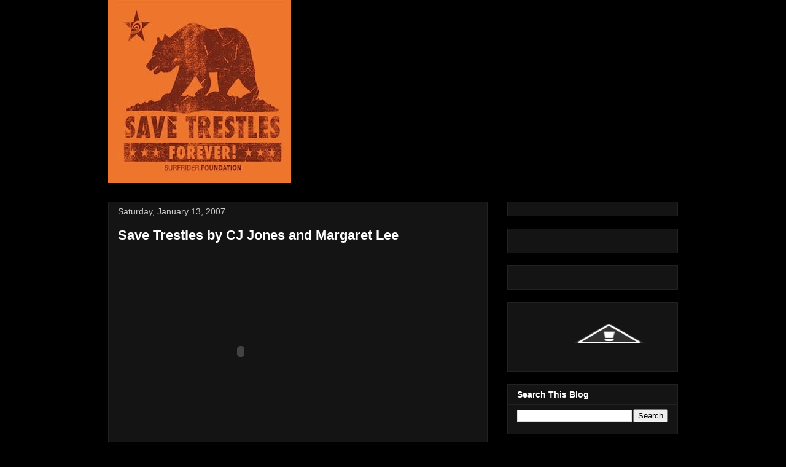

--- FILE ---
content_type: text/html; charset=UTF-8
request_url: http://savetrestles.surfrider.org/2007/01/save-trestles-by-cj-jones-and-margaret.html?showComment=1589550094958
body_size: 31538
content:
<!DOCTYPE html>
<html class='v2' dir='ltr' xmlns='http://www.w3.org/1999/xhtml' xmlns:b='http://www.google.com/2005/gml/b' xmlns:data='http://www.google.com/2005/gml/data' xmlns:expr='http://www.google.com/2005/gml/expr'>
<head>
<link href='https://www.blogger.com/static/v1/widgets/335934321-css_bundle_v2.css' rel='stylesheet' type='text/css'/>
<meta content='width=1100' name='viewport'/>
<meta content='text/html; charset=UTF-8' http-equiv='Content-Type'/>
<meta content='blogger' name='generator'/>
<link href='http://savetrestles.surfrider.org/favicon.ico' rel='icon' type='image/x-icon'/>
<link href='http://savetrestles.surfrider.org/2007/01/save-trestles-by-cj-jones-and-margaret.html' rel='canonical'/>
<link rel="alternate" type="application/atom+xml" title="Save Trestles - Atom" href="http://savetrestles.surfrider.org/feeds/posts/default" />
<link rel="alternate" type="application/rss+xml" title="Save Trestles - RSS" href="http://savetrestles.surfrider.org/feeds/posts/default?alt=rss" />
<link rel="service.post" type="application/atom+xml" title="Save Trestles - Atom" href="https://www.blogger.com/feeds/7084921702483719745/posts/default" />

<link rel="alternate" type="application/atom+xml" title="Save Trestles - Atom" href="http://savetrestles.surfrider.org/feeds/8501164276297632511/comments/default" />
<!--Can't find substitution for tag [blog.ieCssRetrofitLinks]-->
<meta content='http://savetrestles.surfrider.org/2007/01/save-trestles-by-cj-jones-and-margaret.html' property='og:url'/>
<meta content='Save Trestles by CJ Jones and Margaret Lee' property='og:title'/>
<meta content='The TCA continues their efforts to build the 241 Toll Road through San Onofre State Beach and Trestles.' property='og:description'/>
<title>Save Trestles: Save Trestles by CJ Jones and Margaret Lee</title>
<link href='http://public.surfrider.org/images/ACDC3.jpg' rel='image_src'/>
<style id='page-skin-1' type='text/css'><!--
/*
-----------------------------------------------
Blogger Template Style
Name:     Awesome Inc.
Designer: Tina Chen
URL:      tinachen.org
----------------------------------------------- */
/* Variable definitions
====================
<Variable name="keycolor" description="Main Color" type="color" default="#ffffff"/>
<Group description="Page" selector="body">
<Variable name="body.font" description="Font" type="font"
default="normal normal 13px Arial, Tahoma, Helvetica, FreeSans, sans-serif"/>
<Variable name="body.background.color" description="Background Color" type="color" default="#000000"/>
<Variable name="body.text.color" description="Text Color" type="color" default="#ffffff"/>
</Group>
<Group description="Links" selector=".main-inner">
<Variable name="link.color" description="Link Color" type="color" default="#888888"/>
<Variable name="link.visited.color" description="Visited Color" type="color" default="#444444"/>
<Variable name="link.hover.color" description="Hover Color" type="color" default="#cccccc"/>
</Group>
<Group description="Blog Title" selector=".header h1">
<Variable name="header.font" description="Title Font" type="font"
default="normal bold 40px Arial, Tahoma, Helvetica, FreeSans, sans-serif"/>
<Variable name="header.text.color" description="Title Color" type="color" default="#ffffff" />
<Variable name="header.background.color" description="Header Background" type="color" default="transparent" />
</Group>
<Group description="Blog Description" selector=".header .description">
<Variable name="description.font" description="Font" type="font"
default="normal normal 14px Arial, Tahoma, Helvetica, FreeSans, sans-serif"/>
<Variable name="description.text.color" description="Text Color" type="color"
default="#ffffff" />
</Group>
<Group description="Tabs Text" selector=".tabs-inner .widget li a">
<Variable name="tabs.font" description="Font" type="font"
default="normal bold 14px Arial, Tahoma, Helvetica, FreeSans, sans-serif"/>
<Variable name="tabs.text.color" description="Text Color" type="color" default="#ffffff"/>
<Variable name="tabs.selected.text.color" description="Selected Color" type="color" default="#ffffff"/>
</Group>
<Group description="Tabs Background" selector=".tabs-outer .PageList">
<Variable name="tabs.background.color" description="Background Color" type="color" default="#141414"/>
<Variable name="tabs.selected.background.color" description="Selected Color" type="color" default="#444444"/>
<Variable name="tabs.border.color" description="Border Color" type="color" default="#222222"/>
</Group>
<Group description="Date Header" selector=".main-inner .widget h2.date-header, .main-inner .widget h2.date-header span">
<Variable name="date.font" description="Font" type="font"
default="normal normal 14px Arial, Tahoma, Helvetica, FreeSans, sans-serif"/>
<Variable name="date.text.color" description="Text Color" type="color" default="#666666"/>
<Variable name="date.border.color" description="Border Color" type="color" default="#222222"/>
</Group>
<Group description="Post Title" selector="h3.post-title, h4, h3.post-title a">
<Variable name="post.title.font" description="Font" type="font"
default="normal bold 22px Arial, Tahoma, Helvetica, FreeSans, sans-serif"/>
<Variable name="post.title.text.color" description="Text Color" type="color" default="#ffffff"/>
</Group>
<Group description="Post Background" selector=".post">
<Variable name="post.background.color" description="Background Color" type="color" default="#141414" />
<Variable name="post.border.color" description="Border Color" type="color" default="#222222" />
<Variable name="post.border.bevel.color" description="Bevel Color" type="color" default="#222222"/>
</Group>
<Group description="Gadget Title" selector="h2">
<Variable name="widget.title.font" description="Font" type="font"
default="normal bold 14px Arial, Tahoma, Helvetica, FreeSans, sans-serif"/>
<Variable name="widget.title.text.color" description="Text Color" type="color" default="#ffffff"/>
</Group>
<Group description="Gadget Text" selector=".sidebar .widget">
<Variable name="widget.font" description="Font" type="font"
default="normal normal 14px Arial, Tahoma, Helvetica, FreeSans, sans-serif"/>
<Variable name="widget.text.color" description="Text Color" type="color" default="#ffffff"/>
<Variable name="widget.alternate.text.color" description="Alternate Color" type="color" default="#666666"/>
</Group>
<Group description="Gadget Links" selector=".sidebar .widget">
<Variable name="widget.link.color" description="Link Color" type="color" default="#666666"/>
<Variable name="widget.link.visited.color" description="Visited Color" type="color" default="#999999"/>
<Variable name="widget.link.hover.color" description="Hover Color" type="color" default="#cccccc"/>
</Group>
<Group description="Gadget Background" selector=".sidebar .widget">
<Variable name="widget.background.color" description="Background Color" type="color" default="#141414"/>
<Variable name="widget.border.color" description="Border Color" type="color" default="#222222"/>
<Variable name="widget.border.bevel.color" description="Bevel Color" type="color" default="#000000"/>
</Group>
<Group description="Sidebar Background" selector=".column-left-inner .column-right-inner">
<Variable name="widget.outer.background.color" description="Background Color" type="color" default="transparent" />
</Group>
<Group description="Images" selector=".main-inner">
<Variable name="image.background.color" description="Background Color" type="color" default="transparent"/>
<Variable name="image.border.color" description="Border Color" type="color" default="transparent"/>
</Group>
<Group description="Feed" selector=".blog-feeds">
<Variable name="feed.text.color" description="Text Color" type="color" default="#ffffff"/>
</Group>
<Group description="Feed Links" selector=".blog-feeds">
<Variable name="feed.link.color" description="Link Color" type="color" default="#666666"/>
<Variable name="feed.link.visited.color" description="Visited Color" type="color" default="#999999"/>
<Variable name="feed.link.hover.color" description="Hover Color" type="color" default="#cccccc"/>
</Group>
<Group description="Pager" selector=".blog-pager">
<Variable name="pager.background.color" description="Background Color" type="color" default="#141414" />
</Group>
<Group description="Footer" selector=".footer-outer">
<Variable name="footer.background.color" description="Background Color" type="color" default="#141414" />
<Variable name="footer.text.color" description="Text Color" type="color" default="#ffffff" />
</Group>
<Variable name="title.shadow.spread" description="Title Shadow" type="length" default="-1px"/>
<Variable name="body.background" description="Body Background" type="background"
color="#000000"
default="$(color) none repeat scroll top left"/>
<Variable name="body.background.gradient.cap" description="Body Gradient Cap" type="url"
default="none"/>
<Variable name="body.background.size" description="Body Background Size" type="string" default="auto"/>
<Variable name="tabs.background.gradient" description="Tabs Background Gradient" type="url"
default="none"/>
<Variable name="header.background.gradient" description="Header Background Gradient" type="url" default="none" />
<Variable name="header.padding.top" description="Header Top Padding" type="length" default="22px" />
<Variable name="header.margin.top" description="Header Top Margin" type="length" default="0" />
<Variable name="header.margin.bottom" description="Header Bottom Margin" type="length" default="0" />
<Variable name="widget.padding.top" description="Widget Padding Top" type="length" default="8px" />
<Variable name="widget.padding.side" description="Widget Padding Side" type="length" default="15px" />
<Variable name="widget.outer.margin.top" description="Widget Top Margin" type="length" default="0" />
<Variable name="widget.outer.background.gradient" description="Gradient" type="url" default="none" />
<Variable name="widget.border.radius" description="Gadget Border Radius" type="length" default="0" />
<Variable name="outer.shadow.spread" description="Outer Shadow Size" type="length" default="0" />
<Variable name="date.header.border.radius.top" description="Date Header Border Radius Top" type="length" default="0" />
<Variable name="date.header.position" description="Date Header Position" type="length" default="15px" />
<Variable name="date.space" description="Date Space" type="length" default="30px" />
<Variable name="date.position" description="Date Float" type="string" default="static" />
<Variable name="date.padding.bottom" description="Date Padding Bottom" type="length" default="0" />
<Variable name="date.border.size" description="Date Border Size" type="length" default="0" />
<Variable name="date.background" description="Date Background" type="background" color="transparent"
default="$(color) none no-repeat scroll top left" />
<Variable name="date.first.border.radius.top" description="Date First top radius" type="length" default="0" />
<Variable name="date.last.space.bottom" description="Date Last Space Bottom" type="length"
default="20px" />
<Variable name="date.last.border.radius.bottom" description="Date Last bottom radius" type="length" default="0" />
<Variable name="post.first.padding.top" description="First Post Padding Top" type="length" default="0" />
<Variable name="image.shadow.spread" description="Image Shadow Size" type="length" default="0"/>
<Variable name="image.border.radius" description="Image Border Radius" type="length" default="0"/>
<Variable name="separator.outdent" description="Separator Outdent" type="length" default="15px" />
<Variable name="title.separator.border.size" description="Widget Title Border Size" type="length" default="1px" />
<Variable name="list.separator.border.size" description="List Separator Border Size" type="length" default="1px" />
<Variable name="shadow.spread" description="Shadow Size" type="length" default="0"/>
<Variable name="startSide" description="Side where text starts in blog language" type="automatic" default="left"/>
<Variable name="endSide" description="Side where text ends in blog language" type="automatic" default="right"/>
<Variable name="date.side" description="Side where date header is placed" type="string" default="right"/>
<Variable name="pager.border.radius.top" description="Pager Border Top Radius" type="length" default="0" />
<Variable name="pager.space.top" description="Pager Top Space" type="length" default="1em" />
<Variable name="footer.background.gradient" description="Background Gradient" type="url" default="none" />
<Variable name="mobile.background.size" description="Mobile Background Size" type="string"
default="auto"/>
<Variable name="mobile.background.overlay" description="Mobile Background Overlay" type="string"
default="transparent none repeat scroll top left"/>
<Variable name="mobile.button.color" description="Mobile Button Color" type="color" default="#ffffff" />
*/
/* Content
----------------------------------------------- */
body {
font: normal normal 13px Arial, Tahoma, Helvetica, FreeSans, sans-serif;
color: #ffffff;
background: #000000 none no-repeat scroll center center;
}
html body .content-outer {
min-width: 0;
max-width: 100%;
width: 100%;
}
a:link {
text-decoration: none;
color: #666666;
}
a:visited {
text-decoration: none;
color: #999999;
}
a:hover {
text-decoration: underline;
color: #cccccc;
}
.body-fauxcolumn-outer .cap-top {
position: absolute;
z-index: 1;
height: 276px;
width: 100%;
background: transparent none repeat-x scroll top left;
_background-image: none;
}
/* Columns
----------------------------------------------- */
.content-inner {
padding: 0;
}
.header-inner .section {
margin: 0 16px;
}
.tabs-inner .section {
margin: 0 16px;
}
.main-inner {
padding-top: 30px;
}
.main-inner .column-center-inner,
.main-inner .column-left-inner,
.main-inner .column-right-inner {
padding: 0 5px;
}
*+html body .main-inner .column-center-inner {
margin-top: -30px;
}
#layout .main-inner .column-center-inner {
margin-top: 0;
}
#navbar {
height: 0px;
visibility: hidden;
display: none;
}
/* Header
----------------------------------------------- */
.header-outer {
margin: 0 0 0 0;
background: transparent none repeat scroll 0 0;
}
.Header h1 {
font: normal bold 40px Arial, Tahoma, Helvetica, FreeSans, sans-serif;
color: #ffffff;
text-shadow: 0 0 -1px #000000;
}
.Header h1 a {
color: #ffffff;
}
.Header .description {
font: normal normal 14px Arial, Tahoma, Helvetica, FreeSans, sans-serif;
color: #ffffff;
}
.header-inner .Header .titlewrapper,
.header-inner .Header .descriptionwrapper {
padding-left: 0;
padding-right: 0;
margin-bottom: 0;
}
.header-inner .Header .titlewrapper {
padding-top: 22px;
}
/* Tabs
----------------------------------------------- */
.tabs-outer {
overflow: hidden;
position: relative;
background: #141414 none repeat scroll 0 0;
}
#layout .tabs-outer {
overflow: visible;
}
.tabs-cap-top, .tabs-cap-bottom {
position: absolute;
width: 100%;
border-top: 1px solid #222222;
}
.tabs-cap-bottom {
bottom: 0;
}
.tabs-inner .widget li a {
display: inline-block;
margin: 0;
padding: .6em 1.5em;
font: normal bold 14px Arial, Tahoma, Helvetica, FreeSans, sans-serif;
color: #ffffff;
border-top: 1px solid #222222;
border-bottom: 1px solid #222222;
border-left: 1px solid #222222;
}
.tabs-inner .widget li:last-child a {
border-right: 1px solid #222222;
}
.tabs-inner .widget li.selected a, .tabs-inner .widget li a:hover {
background: #444444 none repeat-x scroll 0 -100px;
color: #ffffff;
}
/* Headings
----------------------------------------------- */
h2 {
font: normal bold 14px Arial, Tahoma, Helvetica, FreeSans, sans-serif;
color: #ffffff;
}
/* Widgets
----------------------------------------------- */
.main-inner .section {
margin: 0 27px;
padding: 0;
}
.main-inner .column-left-outer,
.main-inner .column-right-outer {
margin-top: 0;
}
#layout .main-inner .column-left-outer,
#layout .main-inner .column-right-outer {
margin-top: 0;
}
.main-inner .column-left-inner,
.main-inner .column-right-inner {
background: transparent none repeat 0 0;
-moz-box-shadow: 0 0 0 rgba(0, 0, 0, .2);
-webkit-box-shadow: 0 0 0 rgba(0, 0, 0, .2);
-goog-ms-box-shadow: 0 0 0 rgba(0, 0, 0, .2);
box-shadow: 0 0 0 rgba(0, 0, 0, .2);
-moz-border-radius: 0;
-webkit-border-radius: 0;
-goog-ms-border-radius: 0;
border-radius: 0;
}
#layout .main-inner .column-left-inner,
#layout .main-inner .column-right-inner {
margin-top: 0;
}
.sidebar .widget {
font: normal normal 14px Arial, Tahoma, Helvetica, FreeSans, sans-serif;
color: #ffffff;
}
.sidebar .widget a:link {
color: #666666;
}
.sidebar .widget a:visited {
color: #999999;
}
.sidebar .widget a:hover {
color: #cccccc;
}
.sidebar .widget h2 {
text-shadow: 0 0 -1px #000000;
}
.main-inner .widget {
background-color: #141414;
border: 1px solid #222222;
padding: 0 15px 15px;
margin: 20px -16px;
-moz-box-shadow: 0 0 0 rgba(0, 0, 0, .2);
-webkit-box-shadow: 0 0 0 rgba(0, 0, 0, .2);
-goog-ms-box-shadow: 0 0 0 rgba(0, 0, 0, .2);
box-shadow: 0 0 0 rgba(0, 0, 0, .2);
-moz-border-radius: 0;
-webkit-border-radius: 0;
-goog-ms-border-radius: 0;
border-radius: 0;
}
.main-inner .widget h2 {
margin: 0 -15px;
padding: .6em 15px .5em;
border-bottom: 1px solid #000000;
}
.footer-inner .widget h2 {
padding: 0 0 .4em;
border-bottom: 1px solid #000000;
}
.main-inner .widget h2 + div, .footer-inner .widget h2 + div {
border-top: 1px solid #222222;
padding-top: 8px;
}
.main-inner .widget .widget-content {
margin: 0 -15px;
padding: 7px 15px 0;
}
.main-inner .widget ul, .main-inner .widget #ArchiveList ul.flat {
margin: -8px -15px 0;
padding: 0;
list-style: none;
}
.main-inner .widget #ArchiveList {
margin: -8px 0 0;
}
.main-inner .widget ul li, .main-inner .widget #ArchiveList ul.flat li {
padding: .5em 15px;
text-indent: 0;
color: #666666;
border-top: 1px solid #222222;
border-bottom: 1px solid #000000;
}
.main-inner .widget #ArchiveList ul li {
padding-top: .25em;
padding-bottom: .25em;
}
.main-inner .widget ul li:first-child, .main-inner .widget #ArchiveList ul.flat li:first-child {
border-top: none;
}
.main-inner .widget ul li:last-child, .main-inner .widget #ArchiveList ul.flat li:last-child {
border-bottom: none;
}
.post-body {
position: relative;
}
.main-inner .widget .post-body ul {
padding: 0 2.5em;
margin: .5em 0;
list-style: disc;
}
.main-inner .widget .post-body ul li {
padding: 0.25em 0;
margin-bottom: .25em;
color: #ffffff;
border: none;
}
.footer-inner .widget ul {
padding: 0;
list-style: none;
}
.widget .zippy {
color: #666666;
}
/* Posts
----------------------------------------------- */
body .main-inner .Blog {
padding: 0;
margin-bottom: 1em;
background-color: transparent;
border: none;
-moz-box-shadow: 0 0 0 rgba(0, 0, 0, 0);
-webkit-box-shadow: 0 0 0 rgba(0, 0, 0, 0);
-goog-ms-box-shadow: 0 0 0 rgba(0, 0, 0, 0);
box-shadow: 0 0 0 rgba(0, 0, 0, 0);
}
.main-inner .section:last-child .Blog:last-child {
padding: 0;
margin-bottom: 1em;
}
.main-inner .widget h2.date-header {
margin: 0 -15px 1px;
padding: 0 0 0 0;
font: normal normal 14px Arial, Tahoma, Helvetica, FreeSans, sans-serif;
color: #cccccc;
background: transparent none no-repeat scroll top left;
border-top: 0 solid #222222;
border-bottom: 1px solid #000000;
-moz-border-radius-topleft: 0;
-moz-border-radius-topright: 0;
-webkit-border-top-left-radius: 0;
-webkit-border-top-right-radius: 0;
border-top-left-radius: 0;
border-top-right-radius: 0;
position: static;
bottom: 100%;
right: 15px;
text-shadow: 0 0 -1px #000000;
}
.main-inner .widget h2.date-header span {
font: normal normal 14px Arial, Tahoma, Helvetica, FreeSans, sans-serif;
display: block;
padding: .5em 15px;
border-left: 0 solid #222222;
border-right: 0 solid #222222;
}
.date-outer {
position: relative;
margin: 30px 0 20px;
padding: 0 15px;
background-color: #141414;
border: 1px solid #222222;
-moz-box-shadow: 0 0 0 rgba(0, 0, 0, .2);
-webkit-box-shadow: 0 0 0 rgba(0, 0, 0, .2);
-goog-ms-box-shadow: 0 0 0 rgba(0, 0, 0, .2);
box-shadow: 0 0 0 rgba(0, 0, 0, .2);
-moz-border-radius: 0;
-webkit-border-radius: 0;
-goog-ms-border-radius: 0;
border-radius: 0;
}
.date-outer:first-child {
margin-top: 0;
}
.date-outer:last-child {
margin-bottom: 20px;
-moz-border-radius-bottomleft: 0;
-moz-border-radius-bottomright: 0;
-webkit-border-bottom-left-radius: 0;
-webkit-border-bottom-right-radius: 0;
-goog-ms-border-bottom-left-radius: 0;
-goog-ms-border-bottom-right-radius: 0;
border-bottom-left-radius: 0;
border-bottom-right-radius: 0;
}
.date-posts {
margin: 0 -15px;
padding: 0 15px;
clear: both;
}
.post-outer, .inline-ad {
border-top: 1px solid #222222;
margin: 0 -15px;
padding: 15px 15px;
}
.post-outer {
padding-bottom: 10px;
}
.post-outer:first-child {
padding-top: 0;
border-top: none;
}
.post-outer:last-child, .inline-ad:last-child {
border-bottom: none;
}
.post-body {
position: relative;
}
.post-body img {
padding: 8px;
background: #222222;
border: 1px solid transparent;
-moz-box-shadow: 0 0 0 rgba(0, 0, 0, .2);
-webkit-box-shadow: 0 0 0 rgba(0, 0, 0, .2);
box-shadow: 0 0 0 rgba(0, 0, 0, .2);
-moz-border-radius: 0;
-webkit-border-radius: 0;
border-radius: 0;
}
h3.post-title, h4 {
font: normal bold 22px Arial, Tahoma, Helvetica, FreeSans, sans-serif;
color: #ffffff;
}
h3.post-title a {
font: normal bold 22px Arial, Tahoma, Helvetica, FreeSans, sans-serif;
color: #ffffff;
}
h3.post-title a:hover {
color: #cccccc;
text-decoration: underline;
}
.post-header {
margin: 0 0 1em;
}
.post-body {
line-height: 1.4;
}
.post-outer h2 {
color: #ffffff;
}
.post-footer {
margin: 1.5em 0 0;
}
#blog-pager {
padding: 15px;
font-size: 120%;
background-color: #141414;
border: 1px solid #222222;
-moz-box-shadow: 0 0 0 rgba(0, 0, 0, .2);
-webkit-box-shadow: 0 0 0 rgba(0, 0, 0, .2);
-goog-ms-box-shadow: 0 0 0 rgba(0, 0, 0, .2);
box-shadow: 0 0 0 rgba(0, 0, 0, .2);
-moz-border-radius: 0;
-webkit-border-radius: 0;
-goog-ms-border-radius: 0;
border-radius: 0;
-moz-border-radius-topleft: 0;
-moz-border-radius-topright: 0;
-webkit-border-top-left-radius: 0;
-webkit-border-top-right-radius: 0;
-goog-ms-border-top-left-radius: 0;
-goog-ms-border-top-right-radius: 0;
border-top-left-radius: 0;
border-top-right-radius-topright: 0;
margin-top: 1em;
}
.blog-feeds, .post-feeds {
margin: 1em 0;
text-align: center;
color: #ffffff;
}
.blog-feeds a, .post-feeds a {
color: #666666;
}
.blog-feeds a:visited, .post-feeds a:visited {
color: #999999;
}
.blog-feeds a:hover, .post-feeds a:hover {
color: #cccccc;
}
.post-outer .comments {
margin-top: 2em;
}
/* Footer
----------------------------------------------- */
.footer-outer {
margin: -0 0 -1px;
padding: 0 0 0;
color: #ffffff;
overflow: hidden;
}
.footer-fauxborder-left {
border-top: 1px solid #222222;
background: #141414 none repeat scroll 0 0;
-moz-box-shadow: 0 0 0 rgba(0, 0, 0, .2);
-webkit-box-shadow: 0 0 0 rgba(0, 0, 0, .2);
-goog-ms-box-shadow: 0 0 0 rgba(0, 0, 0, .2);
box-shadow: 0 0 0 rgba(0, 0, 0, .2);
margin: 0 -0;
}
/* Mobile
----------------------------------------------- */
body.mobile {
background-size: auto;
}
.mobile .body-fauxcolumn-outer {
background: transparent none repeat scroll top left;
}
*+html body.mobile .main-inner .column-center-inner {
margin-top: 0;
}
.mobile .main-inner .widget {
padding: 0 0 15px;
}
.mobile .main-inner .widget h2 + div,
.mobile .footer-inner .widget h2 + div {
border-top: none;
padding-top: 0;
}
.mobile .footer-inner .widget h2 {
padding: 0.5em 0;
border-bottom: none;
}
.mobile .main-inner .widget .widget-content {
margin: 0;
padding: 7px 0 0;
}
.mobile .main-inner .widget ul,
.mobile .main-inner .widget #ArchiveList ul.flat {
margin: 0 -15px 0;
}
.mobile .main-inner .widget h2.date-header {
right: 0;
}
.mobile .date-header span {
padding: 0.4em 0;
}
.mobile .date-outer:first-child {
margin-bottom: 0;
border: 1px solid #222222;
-moz-border-radius-topleft: 0;
-moz-border-radius-topright: 0;
-webkit-border-top-left-radius: 0;
-webkit-border-top-right-radius: 0;
-goog-ms-border-top-left-radius: 0;
-goog-ms-border-top-right-radius: 0;
border-top-left-radius: 0;
border-top-right-radius: 0;
}
.mobile .date-outer {
border-color: #222222;
border-width: 0 1px 1px;
}
.mobile .date-outer:last-child {
margin-bottom: 0;
}
.mobile .main-inner {
padding: 0;
}
.mobile .header-inner .section {
margin: 0;
}
.mobile .blog-posts {
padding: 0 10px;
}
.mobile .post-outer, .mobile .inline-ad {
padding: 5px 0;
}
.mobile .tabs-inner .section {
margin: 0 10px;
}
.mobile .main-inner .widget h2 {
margin: 0;
padding: 0;
}
.mobile .main-inner .widget h2.date-header span {
padding: 0;
}
.mobile .main-inner .widget .widget-content {
margin: 0;
padding: 7px 0 0;
}
.mobile #blog-pager {
border: 1px solid transparent;
background: #141414 none repeat scroll 0 0;
}
.mobile .main-inner .column-left-inner,
.mobile .main-inner .column-right-inner {
background: transparent none repeat 0 0;
-moz-box-shadow: none;
-webkit-box-shadow: none;
-goog-ms-box-shadow: none;
box-shadow: none;
}
.mobile .date-posts {
margin: 0;
padding: 0;
}
.mobile .footer-fauxborder-left {
margin: 0;
border-top: inherit;
}
.mobile .main-inner .section:last-child .Blog:last-child {
margin-bottom: 0;
}
.mobile-index-contents {
color: #ffffff;
}
.mobile .mobile-link-button {
background: #666666 none repeat scroll 0 0;
}
.mobile-link-button a:link, .mobile-link-button a:visited {
color: #ffffff;
}
.mobile .tabs-inner .PageList .widget-content {
background: transparent;
border-top: 1px solid;
border-color: #222222;
color: #ffffff;
}
.mobile .tabs-inner .PageList .widget-content .pagelist-arrow {
border-left: 1px solid #222222;
}

--></style>
<style id='template-skin-1' type='text/css'><!--
body {
min-width: 960px;
}
.content-outer, .content-fauxcolumn-outer, .region-inner {
min-width: 960px;
max-width: 960px;
_width: 960px;
}
.main-inner .columns {
padding-left: 0px;
padding-right: 310px;
}
.main-inner .fauxcolumn-center-outer {
left: 0px;
right: 310px;
/* IE6 does not respect left and right together */
_width: expression(this.parentNode.offsetWidth -
parseInt("0px") -
parseInt("310px") + 'px');
}
.main-inner .fauxcolumn-left-outer {
width: 0px;
}
.main-inner .fauxcolumn-right-outer {
width: 310px;
}
.main-inner .column-left-outer {
width: 0px;
right: 100%;
margin-left: -0px;
}
.main-inner .column-right-outer {
width: 310px;
margin-right: -310px;
}
#layout {
min-width: 0;
}
#layout .content-outer {
min-width: 0;
width: 800px;
}
#layout .region-inner {
min-width: 0;
width: auto;
}
--></style>
<link href='https://www.blogger.com/dyn-css/authorization.css?targetBlogID=7084921702483719745&amp;zx=f2ecdd36-3105-4e0f-8406-5fd0e72eedc9' media='none' onload='if(media!=&#39;all&#39;)media=&#39;all&#39;' rel='stylesheet'/><noscript><link href='https://www.blogger.com/dyn-css/authorization.css?targetBlogID=7084921702483719745&amp;zx=f2ecdd36-3105-4e0f-8406-5fd0e72eedc9' rel='stylesheet'/></noscript>
<meta name='google-adsense-platform-account' content='ca-host-pub-1556223355139109'/>
<meta name='google-adsense-platform-domain' content='blogspot.com'/>

</head>
<body class='loading'>
<div class='navbar section' id='navbar'><div class='widget Navbar' data-version='1' id='Navbar1'><script type="text/javascript">
    function setAttributeOnload(object, attribute, val) {
      if(window.addEventListener) {
        window.addEventListener('load',
          function(){ object[attribute] = val; }, false);
      } else {
        window.attachEvent('onload', function(){ object[attribute] = val; });
      }
    }
  </script>
<div id="navbar-iframe-container"></div>
<script type="text/javascript" src="https://apis.google.com/js/platform.js"></script>
<script type="text/javascript">
      gapi.load("gapi.iframes:gapi.iframes.style.bubble", function() {
        if (gapi.iframes && gapi.iframes.getContext) {
          gapi.iframes.getContext().openChild({
              url: 'https://www.blogger.com/navbar/7084921702483719745?po\x3d8501164276297632511\x26origin\x3dhttp://savetrestles.surfrider.org',
              where: document.getElementById("navbar-iframe-container"),
              id: "navbar-iframe"
          });
        }
      });
    </script><script type="text/javascript">
(function() {
var script = document.createElement('script');
script.type = 'text/javascript';
script.src = '//pagead2.googlesyndication.com/pagead/js/google_top_exp.js';
var head = document.getElementsByTagName('head')[0];
if (head) {
head.appendChild(script);
}})();
</script>
</div></div>
<div id='fb-root'></div>
<script>(function(d, s, id) {
  var js, fjs = d.getElementsByTagName(s)[0];
  if (d.getElementById(id)) return;
  js = d.createElement(s); js.id = id;
  js.src = "//connect.facebook.net/en_US/all.js#xfbml=1";
  fjs.parentNode.insertBefore(js, fjs);
}(document, 'script', 'facebook-jssdk'));</script>
<div class='body-fauxcolumns'>
<div class='fauxcolumn-outer body-fauxcolumn-outer'>
<div class='cap-top'>
<div class='cap-left'></div>
<div class='cap-right'></div>
</div>
<div class='fauxborder-left'>
<div class='fauxborder-right'></div>
<div class='fauxcolumn-inner'>
</div>
</div>
<div class='cap-bottom'>
<div class='cap-left'></div>
<div class='cap-right'></div>
</div>
</div>
</div>
<div class='content'>
<div class='content-fauxcolumns'>
<div class='fauxcolumn-outer content-fauxcolumn-outer'>
<div class='cap-top'>
<div class='cap-left'></div>
<div class='cap-right'></div>
</div>
<div class='fauxborder-left'>
<div class='fauxborder-right'></div>
<div class='fauxcolumn-inner'>
</div>
</div>
<div class='cap-bottom'>
<div class='cap-left'></div>
<div class='cap-right'></div>
</div>
</div>
</div>
<div class='content-outer'>
<div class='content-cap-top cap-top'>
<div class='cap-left'></div>
<div class='cap-right'></div>
</div>
<div class='fauxborder-left content-fauxborder-left'>
<div class='fauxborder-right content-fauxborder-right'></div>
<div class='content-inner'>
<header>
<div class='header-outer'>
<div class='header-cap-top cap-top'>
<div class='cap-left'></div>
<div class='cap-right'></div>
</div>
<div class='fauxborder-left header-fauxborder-left'>
<div class='fauxborder-right header-fauxborder-right'></div>
<div class='region-inner header-inner'>
<div class='header section' id='header'><div class='widget Header' data-version='1' id='Header1'>
<div id='header-inner'>
<a href='http://savetrestles.surfrider.org/' style='display: block'>
<img alt='Save Trestles' height='298px; ' id='Header1_headerimg' src='https://blogger.googleusercontent.com/img/b/R29vZ2xl/AVvXsEjP0O3FFTq39BHXsyNMKWTJp_x4hG53T-b61LlSyQ-tgNZpSkelbdXD3YOBkjMIzQpmAtF5I0PlzrR7JDiWw8n8VPtfcpLnBf8tFI6gATID5b8DCUodggbVrIIowort6rHjxGKwsaAZ7Ls/s1600/savetrestles+forever+CALI.jpg' style='display: block' width='298px; '/>
</a>
</div>
</div></div>
</div>
</div>
<div class='header-cap-bottom cap-bottom'>
<div class='cap-left'></div>
<div class='cap-right'></div>
</div>
</div>
</header>
<div class='tabs-outer'>
<div class='tabs-cap-top cap-top'>
<div class='cap-left'></div>
<div class='cap-right'></div>
</div>
<div class='fauxborder-left tabs-fauxborder-left'>
<div class='fauxborder-right tabs-fauxborder-right'></div>
<div class='region-inner tabs-inner'>
<div class='tabs no-items section' id='crosscol'></div>
<div class='tabs no-items section' id='crosscol-overflow'></div>
</div>
</div>
<div class='tabs-cap-bottom cap-bottom'>
<div class='cap-left'></div>
<div class='cap-right'></div>
</div>
</div>
<div class='main-outer'>
<div class='main-cap-top cap-top'>
<div class='cap-left'></div>
<div class='cap-right'></div>
</div>
<div class='fauxborder-left main-fauxborder-left'>
<div class='fauxborder-right main-fauxborder-right'></div>
<div class='region-inner main-inner'>
<div class='columns fauxcolumns'>
<div class='fauxcolumn-outer fauxcolumn-center-outer'>
<div class='cap-top'>
<div class='cap-left'></div>
<div class='cap-right'></div>
</div>
<div class='fauxborder-left'>
<div class='fauxborder-right'></div>
<div class='fauxcolumn-inner'>
</div>
</div>
<div class='cap-bottom'>
<div class='cap-left'></div>
<div class='cap-right'></div>
</div>
</div>
<div class='fauxcolumn-outer fauxcolumn-left-outer'>
<div class='cap-top'>
<div class='cap-left'></div>
<div class='cap-right'></div>
</div>
<div class='fauxborder-left'>
<div class='fauxborder-right'></div>
<div class='fauxcolumn-inner'>
</div>
</div>
<div class='cap-bottom'>
<div class='cap-left'></div>
<div class='cap-right'></div>
</div>
</div>
<div class='fauxcolumn-outer fauxcolumn-right-outer'>
<div class='cap-top'>
<div class='cap-left'></div>
<div class='cap-right'></div>
</div>
<div class='fauxborder-left'>
<div class='fauxborder-right'></div>
<div class='fauxcolumn-inner'>
</div>
</div>
<div class='cap-bottom'>
<div class='cap-left'></div>
<div class='cap-right'></div>
</div>
</div>
<!-- corrects IE6 width calculation -->
<div class='columns-inner'>
<div class='column-center-outer'>
<div class='column-center-inner'>
<div class='main section' id='main'><div class='widget Blog' data-version='1' id='Blog1'>
<div class='blog-posts hfeed'>

          <div class="date-outer">
        
<h2 class='date-header'><span>Saturday, January 13, 2007</span></h2>

          <div class="date-posts">
        
<div class='post-outer'>
<div class='post hentry'>
<a name='8501164276297632511'></a>
<h3 class='post-title entry-title'>
Save Trestles by CJ Jones and Margaret Lee
</h3>
<div class='post-header'>
<div class='post-header-line-1'></div>
</div>
<div class='post-body entry-content' id='post-body-8501164276297632511'>
<table cellpadding="0" cellspacing="0" border="0"><tr><td colspan="2"><embed style="width:400px; height:326px;" id="VideoPlayback" type="application/x-shockwave-flash" src="http://video.google.com/googleplayer.swf?docId=3407094040626656656&hl=en" flashvars=""> </embed></td></tr><tr></tr><tr><td>Video created by Trestles supporters in the Malibu area.                  </td></tr></table>
<div style='clear: both;'></div>
</div>
<div class='post-footer'>
<div class='post-footer-line post-footer-line-1'><span class='post-author vcard'>
Posted by
<span class='fn'>Mark Rauscher</span>
</span>
<span class='post-timestamp'>
at
<a class='timestamp-link' href='http://savetrestles.surfrider.org/2007/01/save-trestles-by-cj-jones-and-margaret.html' rel='bookmark' title='permanent link'><abbr class='published' title='2007-01-13T22:18:00-08:00'>10:18&#8239;PM</abbr></a>
</span>
<span class='post-comment-link'>
</span>
<span class='post-icons'>
<span class='item-action'>
<a href='https://www.blogger.com/email-post/7084921702483719745/8501164276297632511' title='Email Post'>
<img alt='' class='icon-action' height='13' src='http://img1.blogblog.com/img/icon18_email.gif' width='18'/>
</a>
</span>
<span class='item-control blog-admin pid-246359546'>
<a href='https://www.blogger.com/post-edit.g?blogID=7084921702483719745&postID=8501164276297632511&from=pencil' title='Edit Post'>
<img alt='' class='icon-action' height='18' src='https://resources.blogblog.com/img/icon18_edit_allbkg.gif' width='18'/>
</a>
</span>
</span>
<div class='post-share-buttons goog-inline-block'>
<a class='goog-inline-block share-button sb-email' href='https://www.blogger.com/share-post.g?blogID=7084921702483719745&postID=8501164276297632511&target=email' target='_blank' title='Email This'><span class='share-button-link-text'>Email This</span></a><a class='goog-inline-block share-button sb-blog' href='https://www.blogger.com/share-post.g?blogID=7084921702483719745&postID=8501164276297632511&target=blog' onclick='window.open(this.href, "_blank", "height=270,width=475"); return false;' target='_blank' title='BlogThis!'><span class='share-button-link-text'>BlogThis!</span></a><a class='goog-inline-block share-button sb-twitter' href='https://www.blogger.com/share-post.g?blogID=7084921702483719745&postID=8501164276297632511&target=twitter' target='_blank' title='Share to X'><span class='share-button-link-text'>Share to X</span></a><a class='goog-inline-block share-button sb-facebook' href='https://www.blogger.com/share-post.g?blogID=7084921702483719745&postID=8501164276297632511&target=facebook' onclick='window.open(this.href, "_blank", "height=430,width=640"); return false;' target='_blank' title='Share to Facebook'><span class='share-button-link-text'>Share to Facebook</span></a><a class='goog-inline-block share-button sb-pinterest' href='https://www.blogger.com/share-post.g?blogID=7084921702483719745&postID=8501164276297632511&target=pinterest' target='_blank' title='Share to Pinterest'><span class='share-button-link-text'>Share to Pinterest</span></a>
</div>
</div>
<div class='post-footer-line post-footer-line-2'><span class='post-labels'>
</span>
</div>
<div class='post-footer-line post-footer-line-3'><span class='post-location'>
</span>
</div>
</div>
</div>
<div class='comments' id='comments'>
<a name='comments'></a>
<h4>73 comments:</h4>
<div id='Blog1_comments-block-wrapper'>
<dl class='avatar-comment-indent' id='comments-block'>
<dt class='comment-author ' id='c1843089307681908153'>
<a name='c1843089307681908153'></a>
<div class="avatar-image-container avatar-stock"><span dir="ltr"><a href="https://www.blogger.com/profile/00222011690841564194" target="" rel="nofollow" onclick="" class="avatar-hovercard" id="av-1843089307681908153-00222011690841564194"><img src="//www.blogger.com/img/blogger_logo_round_35.png" width="35" height="35" alt="" title="Sample Data">

</a></span></div>
<a href='https://www.blogger.com/profile/00222011690841564194' rel='nofollow'>Sample Data</a>
said...
</dt>
<dd class='comment-body' id='Blog1_cmt-1843089307681908153'>
<p>
<a href="https://tinyumbrella.info/tinyumbrella-download-windows-mac/" rel="nofollow">tinyumbrella app</a>
</p>
</dd>
<dd class='comment-footer'>
<span class='comment-timestamp'>
<a href='http://savetrestles.surfrider.org/2007/01/save-trestles-by-cj-jones-and-margaret.html?showComment=1571562774586#c1843089307681908153' title='comment permalink'>
October 20, 2019 at 2:12&#8239;AM
</a>
<span class='item-control blog-admin pid-27755341'>
<a class='comment-delete' href='https://www.blogger.com/comment/delete/7084921702483719745/1843089307681908153' title='Delete Comment'>
<img src='https://resources.blogblog.com/img/icon_delete13.gif'/>
</a>
</span>
</span>
</dd>
<dt class='comment-author ' id='c3569616605152010662'>
<a name='c3569616605152010662'></a>
<div class="avatar-image-container avatar-stock"><span dir="ltr"><a href="https://www.blogger.com/profile/17796646530470864381" target="" rel="nofollow" onclick="" class="avatar-hovercard" id="av-3569616605152010662-17796646530470864381"><img src="//www.blogger.com/img/blogger_logo_round_35.png" width="35" height="35" alt="" title="Tech Solitic">

</a></span></div>
<a href='https://www.blogger.com/profile/17796646530470864381' rel='nofollow'>Tech Solitic</a>
said...
</dt>
<dd class='comment-body' id='Blog1_cmt-3569616605152010662'>
<p>
<a href="https://techsolitic.com/critical-process-died/" rel="nofollow"> windows 10 stop code critical process died </a>  in windows 10
</p>
</dd>
<dd class='comment-footer'>
<span class='comment-timestamp'>
<a href='http://savetrestles.surfrider.org/2007/01/save-trestles-by-cj-jones-and-margaret.html?showComment=1572846364286#c3569616605152010662' title='comment permalink'>
November 3, 2019 at 9:46&#8239;PM
</a>
<span class='item-control blog-admin pid-512597631'>
<a class='comment-delete' href='https://www.blogger.com/comment/delete/7084921702483719745/3569616605152010662' title='Delete Comment'>
<img src='https://resources.blogblog.com/img/icon_delete13.gif'/>
</a>
</span>
</span>
</dd>
<dt class='comment-author ' id='c2426806373634808901'>
<a name='c2426806373634808901'></a>
<div class="avatar-image-container avatar-stock"><span dir="ltr"><a href="https://www.blogger.com/profile/08514944594218932905" target="" rel="nofollow" onclick="" class="avatar-hovercard" id="av-2426806373634808901-08514944594218932905"><img src="//www.blogger.com/img/blogger_logo_round_35.png" width="35" height="35" alt="" title="Tubemate Downloder">

</a></span></div>
<a href='https://www.blogger.com/profile/08514944594218932905' rel='nofollow'>Tubemate Downloder</a>
said...
</dt>
<dd class='comment-body' id='Blog1_cmt-2426806373634808901'>
<p>
Thankyou for the valuable information.That is very helpful for me.<a href="https://tubematedownloader.info" rel="nofollow">see my site</a>
</p>
</dd>
<dd class='comment-footer'>
<span class='comment-timestamp'>
<a href='http://savetrestles.surfrider.org/2007/01/save-trestles-by-cj-jones-and-margaret.html?showComment=1574500962291#c2426806373634808901' title='comment permalink'>
November 23, 2019 at 1:22&#8239;AM
</a>
<span class='item-control blog-admin pid-951868301'>
<a class='comment-delete' href='https://www.blogger.com/comment/delete/7084921702483719745/2426806373634808901' title='Delete Comment'>
<img src='https://resources.blogblog.com/img/icon_delete13.gif'/>
</a>
</span>
</span>
</dd>
<dt class='comment-author ' id='c1968838131816312922'>
<a name='c1968838131816312922'></a>
<div class="avatar-image-container vcard"><span dir="ltr"><a href="https://www.blogger.com/profile/14075472980911593629" target="" rel="nofollow" onclick="" class="avatar-hovercard" id="av-1968838131816312922-14075472980911593629"><img src="https://resources.blogblog.com/img/blank.gif" width="35" height="35" class="delayLoad" style="display: none;" longdesc="//blogger.googleusercontent.com/img/b/R29vZ2xl/AVvXsEhE9tNNDLEUkikWAC2k-OmpAzlvHf0eZDtsAsb8fEA0YSBx91No5ixe0t-lsA5um4w1jeB55Ebs0HTL0kEb0i7jEcrxl96TDRRV5bAVylPsPYfK2awluE0ihljGPTFXig/s45-c/Abraham+Paul+Profile.png" alt="" title="Abraham Paul">

<noscript><img src="//blogger.googleusercontent.com/img/b/R29vZ2xl/AVvXsEhE9tNNDLEUkikWAC2k-OmpAzlvHf0eZDtsAsb8fEA0YSBx91No5ixe0t-lsA5um4w1jeB55Ebs0HTL0kEb0i7jEcrxl96TDRRV5bAVylPsPYfK2awluE0ihljGPTFXig/s45-c/Abraham+Paul+Profile.png" width="35" height="35" class="photo" alt=""></noscript></a></span></div>
<a href='https://www.blogger.com/profile/14075472980911593629' rel='nofollow'>Abraham Paul</a>
said...
</dt>
<dd class='comment-body' id='Blog1_cmt-1968838131816312922'>
<p>
Great job. this content is helpful for me. Thanks for sharing this. I want to get <a href="https://freeppsspp.info/ppsspp-games-download/" rel="nofollow">download psp games</a> from here. Thanks<br />
</p>
</dd>
<dd class='comment-footer'>
<span class='comment-timestamp'>
<a href='http://savetrestles.surfrider.org/2007/01/save-trestles-by-cj-jones-and-margaret.html?showComment=1576590863852#c1968838131816312922' title='comment permalink'>
December 17, 2019 at 5:54&#8239;AM
</a>
<span class='item-control blog-admin pid-1975151021'>
<a class='comment-delete' href='https://www.blogger.com/comment/delete/7084921702483719745/1968838131816312922' title='Delete Comment'>
<img src='https://resources.blogblog.com/img/icon_delete13.gif'/>
</a>
</span>
</span>
</dd>
<dt class='comment-author ' id='c8677961739878831533'>
<a name='c8677961739878831533'></a>
<div class="avatar-image-container avatar-stock"><span dir="ltr"><a href="https://www.blogger.com/profile/17703863384310619406" target="" rel="nofollow" onclick="" class="avatar-hovercard" id="av-8677961739878831533-17703863384310619406"><img src="//www.blogger.com/img/blogger_logo_round_35.png" width="35" height="35" alt="" title="GymFeature">

</a></span></div>
<a href='https://www.blogger.com/profile/17703863384310619406' rel='nofollow'>GymFeature</a>
said...
</dt>
<dd class='comment-body' id='Blog1_cmt-8677961739878831533'>
<p>
Thank you for the valuable information. I found a lot of interesting information here. A really good post, very thankful and hopeful that you will write many more posts like this one.<br />https://gymfeature.com/home-exercise-tips/
</p>
</dd>
<dd class='comment-footer'>
<span class='comment-timestamp'>
<a href='http://savetrestles.surfrider.org/2007/01/save-trestles-by-cj-jones-and-margaret.html?showComment=1578398285781#c8677961739878831533' title='comment permalink'>
January 7, 2020 at 3:58&#8239;AM
</a>
<span class='item-control blog-admin pid-2089124881'>
<a class='comment-delete' href='https://www.blogger.com/comment/delete/7084921702483719745/8677961739878831533' title='Delete Comment'>
<img src='https://resources.blogblog.com/img/icon_delete13.gif'/>
</a>
</span>
</span>
</dd>
<dt class='comment-author ' id='c294034791937470041'>
<a name='c294034791937470041'></a>
<div class="avatar-image-container avatar-stock"><span dir="ltr"><a href="https://www.blogger.com/profile/17703863384310619406" target="" rel="nofollow" onclick="" class="avatar-hovercard" id="av-294034791937470041-17703863384310619406"><img src="//www.blogger.com/img/blogger_logo_round_35.png" width="35" height="35" alt="" title="GymFeature">

</a></span></div>
<a href='https://www.blogger.com/profile/17703863384310619406' rel='nofollow'>GymFeature</a>
said...
</dt>
<dd class='comment-body' id='Blog1_cmt-294034791937470041'>
<p>
The greatest excitement is probably found among the relatively small circle of fly fishers who pursue them.<br /><br /><a rel="nofollow">how to treat betta fin rot</a>
</p>
</dd>
<dd class='comment-footer'>
<span class='comment-timestamp'>
<a href='http://savetrestles.surfrider.org/2007/01/save-trestles-by-cj-jones-and-margaret.html?showComment=1579688049622#c294034791937470041' title='comment permalink'>
January 22, 2020 at 2:14&#8239;AM
</a>
<span class='item-control blog-admin pid-2089124881'>
<a class='comment-delete' href='https://www.blogger.com/comment/delete/7084921702483719745/294034791937470041' title='Delete Comment'>
<img src='https://resources.blogblog.com/img/icon_delete13.gif'/>
</a>
</span>
</span>
</dd>
<dt class='comment-author ' id='c6667682727630287764'>
<a name='c6667682727630287764'></a>
<div class="avatar-image-container avatar-stock"><span dir="ltr"><a href="https://www.blogger.com/profile/15024090104215683938" target="" rel="nofollow" onclick="" class="avatar-hovercard" id="av-6667682727630287764-15024090104215683938"><img src="//www.blogger.com/img/blogger_logo_round_35.png" width="35" height="35" alt="" title="Faisal Amin">

</a></span></div>
<a href='https://www.blogger.com/profile/15024090104215683938' rel='nofollow'>Faisal Amin</a>
said...
</dt>
<dd class='comment-body' id='Blog1_cmt-6667682727630287764'>
<p>
Thank you for the valuable information. I am very much impressed with this one.<br />Looking forward to the good posts.<br /><a href="https://www.pubgmobilegamer.com/pubg-hack-apk-download/" rel="nofollow">PUBG Mod APK</a><br />
</p>
</dd>
<dd class='comment-footer'>
<span class='comment-timestamp'>
<a href='http://savetrestles.surfrider.org/2007/01/save-trestles-by-cj-jones-and-margaret.html?showComment=1584464919368#c6667682727630287764' title='comment permalink'>
March 17, 2020 at 10:08&#8239;AM
</a>
<span class='item-control blog-admin pid-1179910647'>
<a class='comment-delete' href='https://www.blogger.com/comment/delete/7084921702483719745/6667682727630287764' title='Delete Comment'>
<img src='https://resources.blogblog.com/img/icon_delete13.gif'/>
</a>
</span>
</span>
</dd>
<dt class='comment-author ' id='c1880883398170908802'>
<a name='c1880883398170908802'></a>
<div class="avatar-image-container avatar-stock"><span dir="ltr"><a href="https://www.blogger.com/profile/11550923096536253488" target="" rel="nofollow" onclick="" class="avatar-hovercard" id="av-1880883398170908802-11550923096536253488"><img src="//www.blogger.com/img/blogger_logo_round_35.png" width="35" height="35" alt="" title="Merry Christmas">

</a></span></div>
<a href='https://www.blogger.com/profile/11550923096536253488' rel='nofollow'>Merry Christmas</a>
said...
</dt>
<dd class='comment-body' id='Blog1_cmt-1880883398170908802'>
<p>
Thanks for sharing this information. Here I am sharing with you how I clean my swimming pools by using a vacuum cleaner. If you want to read this please <a href="https://swimintheriver.com/best-pool-vacuum-cleaner/" rel="nofollow">visit this</a>.
</p>
</dd>
<dd class='comment-footer'>
<span class='comment-timestamp'>
<a href='http://savetrestles.surfrider.org/2007/01/save-trestles-by-cj-jones-and-margaret.html?showComment=1585292172475#c1880883398170908802' title='comment permalink'>
March 26, 2020 at 11:56&#8239;PM
</a>
<span class='item-control blog-admin pid-626194870'>
<a class='comment-delete' href='https://www.blogger.com/comment/delete/7084921702483719745/1880883398170908802' title='Delete Comment'>
<img src='https://resources.blogblog.com/img/icon_delete13.gif'/>
</a>
</span>
</span>
</dd>
<dt class='comment-author ' id='c9039050743896460269'>
<a name='c9039050743896460269'></a>
<div class="avatar-image-container avatar-stock"><span dir="ltr"><a href="https://www.blogger.com/profile/06440306647384526004" target="" rel="nofollow" onclick="" class="avatar-hovercard" id="av-9039050743896460269-06440306647384526004"><img src="//www.blogger.com/img/blogger_logo_round_35.png" width="35" height="35" alt="" title="maxwillor">

</a></span></div>
<a href='https://www.blogger.com/profile/06440306647384526004' rel='nofollow'>maxwillor</a>
said...
</dt>
<dd class='comment-body' id='Blog1_cmt-9039050743896460269'>
<p>
An wonderful post you have published . So much thanks for this useful post .<br /><a href="http://canonprintersetup.jigsy.com/" rel="nofollow">canon printer</a><br /><a href="http://canonprintersetup.mystrikingly.com/" rel="nofollow">easy printer setup</a><br />
</p>
</dd>
<dd class='comment-footer'>
<span class='comment-timestamp'>
<a href='http://savetrestles.surfrider.org/2007/01/save-trestles-by-cj-jones-and-margaret.html?showComment=1586959901002#c9039050743896460269' title='comment permalink'>
April 15, 2020 at 7:11&#8239;AM
</a>
<span class='item-control blog-admin pid-1456914594'>
<a class='comment-delete' href='https://www.blogger.com/comment/delete/7084921702483719745/9039050743896460269' title='Delete Comment'>
<img src='https://resources.blogblog.com/img/icon_delete13.gif'/>
</a>
</span>
</span>
</dd>
<dt class='comment-author ' id='c9133143132448794654'>
<a name='c9133143132448794654'></a>
<div class="avatar-image-container avatar-stock"><span dir="ltr"><a href="https://www.blogger.com/profile/11550923096536253488" target="" rel="nofollow" onclick="" class="avatar-hovercard" id="av-9133143132448794654-11550923096536253488"><img src="//www.blogger.com/img/blogger_logo_round_35.png" width="35" height="35" alt="" title="Merry Christmas">

</a></span></div>
<a href='https://www.blogger.com/profile/11550923096536253488' rel='nofollow'>Merry Christmas</a>
said...
</dt>
<dd class='comment-body' id='Blog1_cmt-9133143132448794654'>
<p>
Vraag daarom vrijblijvend een offerte voor een behangspecialist aan. Wij werken met behangers door heel Nederland en dus ook bij u in <a href="https://www.behangservicenederland.com/" rel="nofollow">behanger gezocht</a> de buurt. Zoekt u een goedkope behanger in de buurt? Laat ons het weten.&#8203;<br />
</p>
</dd>
<dd class='comment-footer'>
<span class='comment-timestamp'>
<a href='http://savetrestles.surfrider.org/2007/01/save-trestles-by-cj-jones-and-margaret.html?showComment=1586960063192#c9133143132448794654' title='comment permalink'>
April 15, 2020 at 7:14&#8239;AM
</a>
<span class='item-control blog-admin pid-626194870'>
<a class='comment-delete' href='https://www.blogger.com/comment/delete/7084921702483719745/9133143132448794654' title='Delete Comment'>
<img src='https://resources.blogblog.com/img/icon_delete13.gif'/>
</a>
</span>
</span>
</dd>
<dt class='comment-author ' id='c2570876226348487407'>
<a name='c2570876226348487407'></a>
<div class="avatar-image-container avatar-stock"><span dir="ltr"><a href="https://www.blogger.com/profile/06207924414692468953" target="" rel="nofollow" onclick="" class="avatar-hovercard" id="av-2570876226348487407-06207924414692468953"><img src="//www.blogger.com/img/blogger_logo_round_35.png" width="35" height="35" alt="" title="JK">

</a></span></div>
<a href='https://www.blogger.com/profile/06207924414692468953' rel='nofollow'>JK</a>
said...
</dt>
<dd class='comment-body' id='Blog1_cmt-2570876226348487407'>
<p>
good post published by you https://www.youtube.com/?gl=PK&amp;tab=r11 
</p>
</dd>
<dd class='comment-footer'>
<span class='comment-timestamp'>
<a href='http://savetrestles.surfrider.org/2007/01/save-trestles-by-cj-jones-and-margaret.html?showComment=1588615933163#c2570876226348487407' title='comment permalink'>
May 4, 2020 at 11:12&#8239;AM
</a>
<span class='item-control blog-admin pid-98672434'>
<a class='comment-delete' href='https://www.blogger.com/comment/delete/7084921702483719745/2570876226348487407' title='Delete Comment'>
<img src='https://resources.blogblog.com/img/icon_delete13.gif'/>
</a>
</span>
</span>
</dd>
<dt class='comment-author ' id='c1381894343871588297'>
<a name='c1381894343871588297'></a>
<div class="avatar-image-container avatar-stock"><span dir="ltr"><a href="https://www.blogger.com/profile/00767620730746947349" target="" rel="nofollow" onclick="" class="avatar-hovercard" id="av-1381894343871588297-00767620730746947349"><img src="//www.blogger.com/img/blogger_logo_round_35.png" width="35" height="35" alt="" title="Unknown">

</a></span></div>
<a href='https://www.blogger.com/profile/00767620730746947349' rel='nofollow'>Unknown</a>
said...
</dt>
<dd class='comment-body' id='Blog1_cmt-1381894343871588297'>
<p>
Much of the ancient knowledge and practice of Yoga has been lost in our world today. My mission with Vedic Yoga is to spread the authentic teachings of Raja Yoga helping people find optimal health, a calm mind free of anxieties, and a way to be centered in a space of silent awareness.<br /><br />[url=vedicyoga.org/lowcostyoga]lowcostyoga[/url]
</p>
</dd>
<dd class='comment-footer'>
<span class='comment-timestamp'>
<a href='http://savetrestles.surfrider.org/2007/01/save-trestles-by-cj-jones-and-margaret.html?showComment=1588922842795#c1381894343871588297' title='comment permalink'>
May 8, 2020 at 12:27&#8239;AM
</a>
<span class='item-control blog-admin pid-1661541267'>
<a class='comment-delete' href='https://www.blogger.com/comment/delete/7084921702483719745/1381894343871588297' title='Delete Comment'>
<img src='https://resources.blogblog.com/img/icon_delete13.gif'/>
</a>
</span>
</span>
</dd>
<dt class='comment-author ' id='c7601823083274858491'>
<a name='c7601823083274858491'></a>
<div class="avatar-image-container avatar-stock"><span dir="ltr"><a href="https://www.blogger.com/profile/00767620730746947349" target="" rel="nofollow" onclick="" class="avatar-hovercard" id="av-7601823083274858491-00767620730746947349"><img src="//www.blogger.com/img/blogger_logo_round_35.png" width="35" height="35" alt="" title="Unknown">

</a></span></div>
<a href='https://www.blogger.com/profile/00767620730746947349' rel='nofollow'>Unknown</a>
said...
</dt>
<dd class='comment-body' id='Blog1_cmt-7601823083274858491'>
<p>
Much of the ancient knowledge and practice of Yoga has been lost in our world today. My mission with Vedic Yoga is to spread the authentic teachings of Raja Yoga helping people find optimal health, a calm mind free of anxieties, and a way to be centered in a space of silent awareness.https://www.vedicyoga.org/
</p>
</dd>
<dd class='comment-footer'>
<span class='comment-timestamp'>
<a href='http://savetrestles.surfrider.org/2007/01/save-trestles-by-cj-jones-and-margaret.html?showComment=1588923192889#c7601823083274858491' title='comment permalink'>
May 8, 2020 at 12:33&#8239;AM
</a>
<span class='item-control blog-admin pid-1661541267'>
<a class='comment-delete' href='https://www.blogger.com/comment/delete/7084921702483719745/7601823083274858491' title='Delete Comment'>
<img src='https://resources.blogblog.com/img/icon_delete13.gif'/>
</a>
</span>
</span>
</dd>
<dt class='comment-author ' id='c2657995887604565614'>
<a name='c2657995887604565614'></a>
<div class="avatar-image-container avatar-stock"><span dir="ltr"><a href="https://www.blogger.com/profile/11550923096536253488" target="" rel="nofollow" onclick="" class="avatar-hovercard" id="av-2657995887604565614-11550923096536253488"><img src="//www.blogger.com/img/blogger_logo_round_35.png" width="35" height="35" alt="" title="Merry Christmas">

</a></span></div>
<a href='https://www.blogger.com/profile/11550923096536253488' rel='nofollow'>Merry Christmas</a>
said...
</dt>
<dd class='comment-body' id='Blog1_cmt-2657995887604565614'>
<p>
Games and packages have come to be very famous amongst android users. Developers maintain on launching new <a href="https://itseriestech.com/lucky-patcher/" rel="nofollow">video games</a> in the course of. They want to earn a big amount of bucks from those apps and video games. To achieve their desires, they lock vital features. In many games, you are allowed to free up these functions and sources upon collection of a positive amount of cash and gems. You may be required to both complete missions or get them via in-app purchases.
</p>
</dd>
<dd class='comment-footer'>
<span class='comment-timestamp'>
<a href='http://savetrestles.surfrider.org/2007/01/save-trestles-by-cj-jones-and-margaret.html?showComment=1588933448533#c2657995887604565614' title='comment permalink'>
May 8, 2020 at 3:24&#8239;AM
</a>
<span class='item-control blog-admin pid-626194870'>
<a class='comment-delete' href='https://www.blogger.com/comment/delete/7084921702483719745/2657995887604565614' title='Delete Comment'>
<img src='https://resources.blogblog.com/img/icon_delete13.gif'/>
</a>
</span>
</span>
</dd>
<dt class='comment-author ' id='c6191798733420555792'>
<a name='c6191798733420555792'></a>
<div class="avatar-image-container avatar-stock"><span dir="ltr"><a href="https://www.blogger.com/profile/06207924414692468953" target="" rel="nofollow" onclick="" class="avatar-hovercard" id="av-6191798733420555792-06207924414692468953"><img src="//www.blogger.com/img/blogger_logo_round_35.png" width="35" height="35" alt="" title="JK">

</a></span></div>
<a href='https://www.blogger.com/profile/06207924414692468953' rel='nofollow'>JK</a>
said...
</dt>
<dd class='comment-body' id='Blog1_cmt-6191798733420555792'>
<p>
The fundamental significance of the Sanskrit word Yuj from which yoga is inferred implies the quest for accomplishing a feeling of association with an option that could be higher than oneself, and this is ostensibly <a href="https://www.vedicyoga.org/" rel="nofollow">traditional yoga</a> one of the key drivers for its contemporary acknowledgment.
</p>
</dd>
<dd class='comment-footer'>
<span class='comment-timestamp'>
<a href='http://savetrestles.surfrider.org/2007/01/save-trestles-by-cj-jones-and-margaret.html?showComment=1588961701832#c6191798733420555792' title='comment permalink'>
May 8, 2020 at 11:15&#8239;AM
</a>
<span class='item-control blog-admin pid-98672434'>
<a class='comment-delete' href='https://www.blogger.com/comment/delete/7084921702483719745/6191798733420555792' title='Delete Comment'>
<img src='https://resources.blogblog.com/img/icon_delete13.gif'/>
</a>
</span>
</span>
</dd>
<dt class='comment-author ' id='c4687564060539911009'>
<a name='c4687564060539911009'></a>
<div class="avatar-image-container avatar-stock"><span dir="ltr"><a href="https://www.blogger.com/profile/11550923096536253488" target="" rel="nofollow" onclick="" class="avatar-hovercard" id="av-4687564060539911009-11550923096536253488"><img src="//www.blogger.com/img/blogger_logo_round_35.png" width="35" height="35" alt="" title="Merry Christmas">

</a></span></div>
<a href='https://www.blogger.com/profile/11550923096536253488' rel='nofollow'>Merry Christmas</a>
said...
</dt>
<dd class='comment-body' id='Blog1_cmt-4687564060539911009'>
<p>
Radric Delantic Davis who was a drug dealer became <a href="https://networthsize.com/gucci-mane-net-worth/" rel="nofollow">Gucci Mane</a> because of his passion and starvation for the track. He is now one of the pinnacle American rappers with the kind of expected internet really worth $12 million.
</p>
</dd>
<dd class='comment-footer'>
<span class='comment-timestamp'>
<a href='http://savetrestles.surfrider.org/2007/01/save-trestles-by-cj-jones-and-margaret.html?showComment=1589106092521#c4687564060539911009' title='comment permalink'>
May 10, 2020 at 3:21&#8239;AM
</a>
<span class='item-control blog-admin pid-626194870'>
<a class='comment-delete' href='https://www.blogger.com/comment/delete/7084921702483719745/4687564060539911009' title='Delete Comment'>
<img src='https://resources.blogblog.com/img/icon_delete13.gif'/>
</a>
</span>
</span>
</dd>
<dt class='comment-author ' id='c9063328175637788493'>
<a name='c9063328175637788493'></a>
<div class="avatar-image-container avatar-stock"><span dir="ltr"><a href="https://www.blogger.com/profile/00767620730746947349" target="" rel="nofollow" onclick="" class="avatar-hovercard" id="av-9063328175637788493-00767620730746947349"><img src="//www.blogger.com/img/blogger_logo_round_35.png" width="35" height="35" alt="" title="Unknown">

</a></span></div>
<a href='https://www.blogger.com/profile/00767620730746947349' rel='nofollow'>Unknown</a>
said...
</dt>
<dd class='comment-body' id='Blog1_cmt-9063328175637788493'>
<p>
online learning english spanish chinses hindi russian forgion language any where.<br /><a href="https://www.linguiyo.com/" rel="nofollow">linguiyo</a>
</p>
</dd>
<dd class='comment-footer'>
<span class='comment-timestamp'>
<a href='http://savetrestles.surfrider.org/2007/01/save-trestles-by-cj-jones-and-margaret.html?showComment=1589532312469#c9063328175637788493' title='comment permalink'>
May 15, 2020 at 1:45&#8239;AM
</a>
<span class='item-control blog-admin pid-1661541267'>
<a class='comment-delete' href='https://www.blogger.com/comment/delete/7084921702483719745/9063328175637788493' title='Delete Comment'>
<img src='https://resources.blogblog.com/img/icon_delete13.gif'/>
</a>
</span>
</span>
</dd>
<dt class='comment-author ' id='c6493427705456974373'>
<a name='c6493427705456974373'></a>
<div class="avatar-image-container avatar-stock"><span dir="ltr"><a href="https://www.blogger.com/profile/11550923096536253488" target="" rel="nofollow" onclick="" class="avatar-hovercard" id="av-6493427705456974373-11550923096536253488"><img src="//www.blogger.com/img/blogger_logo_round_35.png" width="35" height="35" alt="" title="Merry Christmas">

</a></span></div>
<a href='https://www.blogger.com/profile/11550923096536253488' rel='nofollow'>Merry Christmas</a>
said...
</dt>
<dd class='comment-body' id='Blog1_cmt-6493427705456974373'>
<p>
Oberste Priorität genießen SEO-Texte. Sie enthalten in idealer Anzahl die geeigneten Keywords, mit denen User nach Angeboten suchen. Es reicht aber nicht, diese Keywords in beliebigen Texten zu platzieren. Ihre <a href="https://seoxperten.de/" rel="nofollow">seo suchmaschinenoptimierung</a> in München veröffentlicht auf Ihrer Homepage hochwertigen Content. Die Texte zeichnen sich durch einen lesenswerten Stil, eine übersichtliche Struktur und einen informativen Inhalt aus. Zuvor identifizieren unsere Experten alle Keywords, die für Ihre Website infrage kommen.<br /><br />
</p>
</dd>
<dd class='comment-footer'>
<span class='comment-timestamp'>
<a href='http://savetrestles.surfrider.org/2007/01/save-trestles-by-cj-jones-and-margaret.html?showComment=1589550094958#c6493427705456974373' title='comment permalink'>
May 15, 2020 at 6:41&#8239;AM
</a>
<span class='item-control blog-admin pid-626194870'>
<a class='comment-delete' href='https://www.blogger.com/comment/delete/7084921702483719745/6493427705456974373' title='Delete Comment'>
<img src='https://resources.blogblog.com/img/icon_delete13.gif'/>
</a>
</span>
</span>
</dd>
<dt class='comment-author ' id='c4922186892594633775'>
<a name='c4922186892594633775'></a>
<div class="avatar-image-container avatar-stock"><span dir="ltr"><a href="https://www.blogger.com/profile/06207924414692468953" target="" rel="nofollow" onclick="" class="avatar-hovercard" id="av-4922186892594633775-06207924414692468953"><img src="//www.blogger.com/img/blogger_logo_round_35.png" width="35" height="35" alt="" title="JK">

</a></span></div>
<a href='https://www.blogger.com/profile/06207924414692468953' rel='nofollow'>JK</a>
said...
</dt>
<dd class='comment-body' id='Blog1_cmt-4922186892594633775'>
<p>
 this is more informative article and view a <a href="https://aegeancollege.gr/en/" rel="nofollow">site</a> like more info about
</p>
</dd>
<dd class='comment-footer'>
<span class='comment-timestamp'>
<a href='http://savetrestles.surfrider.org/2007/01/save-trestles-by-cj-jones-and-margaret.html?showComment=1591173593997#c4922186892594633775' title='comment permalink'>
June 3, 2020 at 1:39&#8239;AM
</a>
<span class='item-control blog-admin pid-98672434'>
<a class='comment-delete' href='https://www.blogger.com/comment/delete/7084921702483719745/4922186892594633775' title='Delete Comment'>
<img src='https://resources.blogblog.com/img/icon_delete13.gif'/>
</a>
</span>
</span>
</dd>
<dt class='comment-author ' id='c6468810122315163546'>
<a name='c6468810122315163546'></a>
<div class="avatar-image-container vcard"><span dir="ltr"><a href="https://www.blogger.com/profile/13544769816812639118" target="" rel="nofollow" onclick="" class="avatar-hovercard" id="av-6468810122315163546-13544769816812639118"><img src="https://resources.blogblog.com/img/blank.gif" width="35" height="35" class="delayLoad" style="display: none;" longdesc="//blogger.googleusercontent.com/img/b/R29vZ2xl/AVvXsEh08pw3C5URHnvrpGSF7McspSkWrWHQT9eTUukQNf9qALe1QTHX4jpDfNEZr3Ai1LFuhAdwuB3YB1KMlQLIzTxrzjJiCePrWJU5nKZV06m31RMTR7gqd81IC4dmxsZcaak/s45-c/55663.jpg" alt="" title="&#1587;&#1581;&#1575;&#1576;">

<noscript><img src="//blogger.googleusercontent.com/img/b/R29vZ2xl/AVvXsEh08pw3C5URHnvrpGSF7McspSkWrWHQT9eTUukQNf9qALe1QTHX4jpDfNEZr3Ai1LFuhAdwuB3YB1KMlQLIzTxrzjJiCePrWJU5nKZV06m31RMTR7gqd81IC4dmxsZcaak/s45-c/55663.jpg" width="35" height="35" class="photo" alt=""></noscript></a></span></div>
<a href='https://www.blogger.com/profile/13544769816812639118' rel='nofollow'>سحاب</a>
said...
</dt>
<dd class='comment-body' id='Blog1_cmt-6468810122315163546'>
<p>
آموزش بهترین یافتن کلمات کلیدی&#1548; احتمالا همان چیزی است که شما به آن نیاز دارید و شما را به این مقاله کشانده است! انتخاب کلمات کلیدی سئو و استخراج کلمات کلیدی یک سایت&#1548; همان چیزی است که به عنوان یک کارفرما و یا متخصص سئو شدیدا به آن نیاز دارید. در واقع این مسئله پیش نیاز انجام عملیات بهینه سازی سایت یا سئو (SEO) است که باید به خوبی در مورد آن اطلاع داشته باشید.<br /><a href="https://ismaeilsahab.ir/how-to-choose-the-best-keywords/" rel="nofollow">آموزش یافتن بهترین کلمات کلیدی&#1548; انتخاب کلمات کلیدی سئو - اسماعیل سحاب</a>
</p>
</dd>
<dd class='comment-footer'>
<span class='comment-timestamp'>
<a href='http://savetrestles.surfrider.org/2007/01/save-trestles-by-cj-jones-and-margaret.html?showComment=1597946667209#c6468810122315163546' title='comment permalink'>
August 20, 2020 at 11:04&#8239;AM
</a>
<span class='item-control blog-admin pid-1574174954'>
<a class='comment-delete' href='https://www.blogger.com/comment/delete/7084921702483719745/6468810122315163546' title='Delete Comment'>
<img src='https://resources.blogblog.com/img/icon_delete13.gif'/>
</a>
</span>
</span>
</dd>
<dt class='comment-author ' id='c6018623445763030273'>
<a name='c6018623445763030273'></a>
<div class="avatar-image-container vcard"><span dir="ltr"><a href="https://www.blogger.com/profile/13544769816812639118" target="" rel="nofollow" onclick="" class="avatar-hovercard" id="av-6018623445763030273-13544769816812639118"><img src="https://resources.blogblog.com/img/blank.gif" width="35" height="35" class="delayLoad" style="display: none;" longdesc="//blogger.googleusercontent.com/img/b/R29vZ2xl/AVvXsEh08pw3C5URHnvrpGSF7McspSkWrWHQT9eTUukQNf9qALe1QTHX4jpDfNEZr3Ai1LFuhAdwuB3YB1KMlQLIzTxrzjJiCePrWJU5nKZV06m31RMTR7gqd81IC4dmxsZcaak/s45-c/55663.jpg" alt="" title="&#1587;&#1581;&#1575;&#1576;">

<noscript><img src="//blogger.googleusercontent.com/img/b/R29vZ2xl/AVvXsEh08pw3C5URHnvrpGSF7McspSkWrWHQT9eTUukQNf9qALe1QTHX4jpDfNEZr3Ai1LFuhAdwuB3YB1KMlQLIzTxrzjJiCePrWJU5nKZV06m31RMTR7gqd81IC4dmxsZcaak/s45-c/55663.jpg" width="35" height="35" class="photo" alt=""></noscript></a></span></div>
<a href='https://www.blogger.com/profile/13544769816812639118' rel='nofollow'>سحاب</a>
said...
</dt>
<dd class='comment-body' id='Blog1_cmt-6018623445763030273'>
<p>
مشاوره سئو حرفه ای: این روزها که کسب و کارهای آنلاین در حال رشد هستند&#1548; اهمیت و توجه به سئو و دیگر روش&#8204;های بازاریابی دیجیتال بسیار مهم محسوب می&#8204;شود. داشتن یک مشاور سئو حرفه&#8204;ای در هر کسب و کاری که فعالیت خود را در فضای مجازی آغاز کرده است&#1548; ضروری محسوب می&#8204;شود. در ادامه این مطلب در مورد این که اصلا مشاور سئو چه کسی است و چرا باید حتما یک شخص با این مهارت را در کسب و کار خود داشته باشید&#1548; صحبت می&#8204;کنیم.<br /><a href="https://ismaeilsahab.ir/seo-consulting/" rel="nofollow">مشاوره سئو حرفه ای&#1548; خدمات مشاوره سئو حرفه ای - اسماعیل سحاب </a>
</p>
</dd>
<dd class='comment-footer'>
<span class='comment-timestamp'>
<a href='http://savetrestles.surfrider.org/2007/01/save-trestles-by-cj-jones-and-margaret.html?showComment=1597946681190#c6018623445763030273' title='comment permalink'>
August 20, 2020 at 11:04&#8239;AM
</a>
<span class='item-control blog-admin pid-1574174954'>
<a class='comment-delete' href='https://www.blogger.com/comment/delete/7084921702483719745/6018623445763030273' title='Delete Comment'>
<img src='https://resources.blogblog.com/img/icon_delete13.gif'/>
</a>
</span>
</span>
</dd>
<dt class='comment-author ' id='c4630499336179616268'>
<a name='c4630499336179616268'></a>
<div class="avatar-image-container avatar-stock"><span dir="ltr"><a href="https://www.blogger.com/profile/09356902528171150862" target="" rel="nofollow" onclick="" class="avatar-hovercard" id="av-4630499336179616268-09356902528171150862"><img src="//www.blogger.com/img/blogger_logo_round_35.png" width="35" height="35" alt="" title="Michel Paul">

</a></span></div>
<a href='https://www.blogger.com/profile/09356902528171150862' rel='nofollow'>Michel Paul</a>
said...
</dt>
<dd class='comment-body' id='Blog1_cmt-4630499336179616268'>
<p>
With most people using the Internet, there is a high probability that when you search for a person via the World Wide Web, you can find him/her. Online, there are various ways to look for people which are usually free. Schemes and features like finders, white pages and look ups can be used to search for people.<br /><a href="https://kiwisearches.com/people-search" rel="nofollow">https://kiwisearches.com/people-search</a>
</p>
</dd>
<dd class='comment-footer'>
<span class='comment-timestamp'>
<a href='http://savetrestles.surfrider.org/2007/01/save-trestles-by-cj-jones-and-margaret.html?showComment=1613697569479#c4630499336179616268' title='comment permalink'>
February 18, 2021 at 5:19&#8239;PM
</a>
<span class='item-control blog-admin pid-1259029860'>
<a class='comment-delete' href='https://www.blogger.com/comment/delete/7084921702483719745/4630499336179616268' title='Delete Comment'>
<img src='https://resources.blogblog.com/img/icon_delete13.gif'/>
</a>
</span>
</span>
</dd>
<dt class='comment-author ' id='c9085835823852416816'>
<a name='c9085835823852416816'></a>
<div class="avatar-image-container avatar-stock"><span dir="ltr"><a href="https://www.blogger.com/profile/09356902528171150862" target="" rel="nofollow" onclick="" class="avatar-hovercard" id="av-9085835823852416816-09356902528171150862"><img src="//www.blogger.com/img/blogger_logo_round_35.png" width="35" height="35" alt="" title="Michel Paul">

</a></span></div>
<a href='https://www.blogger.com/profile/09356902528171150862' rel='nofollow'>Michel Paul</a>
said...
</dt>
<dd class='comment-body' id='Blog1_cmt-9085835823852416816'>
<p>
Hiring a personal trainer can be confusing and can also be a sizable investment. So, when looking to hire a personal trainer you&#39;ll want to take the extra effort to make sure you ultimately hire one that is best suited for you and your specific goals. Personal trainers come with a wide variety of skill sets, specialties, and experience. Just because someone is certified as a personal trainer doesn&#39;t necessarily mean that they&#39;re worth investing in. As with any other profession, for every quality personal trainer in the industry there are a handful of others that simply don&#39;t have what it takes to influence, instruct and motivate others. I want to help simplify the process of hiring a personal trainer by giving you a quick guide with several tips that you can use to have complete confidence in knowing that you&#39;ve hired the perfect personal trainer for you.<a href="https://adamkingpt.co.uk" rel="nofollow">personal training services in solihull and birmingham</a><br />
</p>
</dd>
<dd class='comment-footer'>
<span class='comment-timestamp'>
<a href='http://savetrestles.surfrider.org/2007/01/save-trestles-by-cj-jones-and-margaret.html?showComment=1616961163371#c9085835823852416816' title='comment permalink'>
March 28, 2021 at 12:52&#8239;PM
</a>
<span class='item-control blog-admin pid-1259029860'>
<a class='comment-delete' href='https://www.blogger.com/comment/delete/7084921702483719745/9085835823852416816' title='Delete Comment'>
<img src='https://resources.blogblog.com/img/icon_delete13.gif'/>
</a>
</span>
</span>
</dd>
<dt class='comment-author ' id='c8694259540876924113'>
<a name='c8694259540876924113'></a>
<div class="avatar-image-container avatar-stock"><span dir="ltr"><img src="//resources.blogblog.com/img/blank.gif" width="35" height="35" alt="" title="Anonymous">

</span></div>
Anonymous
said...
</dt>
<dd class='comment-body' id='Blog1_cmt-8694259540876924113'>
<p>
Everybody knows that prescription medication is much cheaper in Canada. What people don&#39;t know is how to successfully utilize the internet to locate their prescription medication in Canada, saving both time and money. So here is a step-by-step guide on how to locate and order your medication online from an established Canadian pharmacy.<br /><a href="https://www.canadapharmacy.com/" rel="nofollow">Canadian Pharmacy</a>
</p>
</dd>
<dd class='comment-footer'>
<span class='comment-timestamp'>
<a href='http://savetrestles.surfrider.org/2007/01/save-trestles-by-cj-jones-and-margaret.html?showComment=1617342495537#c8694259540876924113' title='comment permalink'>
April 1, 2021 at 10:48&#8239;PM
</a>
<span class='item-control blog-admin pid-1158780565'>
<a class='comment-delete' href='https://www.blogger.com/comment/delete/7084921702483719745/8694259540876924113' title='Delete Comment'>
<img src='https://resources.blogblog.com/img/icon_delete13.gif'/>
</a>
</span>
</span>
</dd>
<dt class='comment-author ' id='c4869597050094427951'>
<a name='c4869597050094427951'></a>
<div class="avatar-image-container avatar-stock"><span dir="ltr"><a href="https://www.blogger.com/profile/12708233904305999692" target="" rel="nofollow" onclick="" class="avatar-hovercard" id="av-4869597050094427951-12708233904305999692"><img src="//www.blogger.com/img/blogger_logo_round_35.png" width="35" height="35" alt="" title="Robert Worner">

</a></span></div>
<a href='https://www.blogger.com/profile/12708233904305999692' rel='nofollow'>Robert Worner</a>
said...
</dt>
<dd class='comment-body' id='Blog1_cmt-4869597050094427951'>
<p>
In Google docs, there are three methods to format your Text into Superscript and subscript. Following are the ways which help you can format your text: <a href="https://www.coderepublics.com/howto/subscript-and-superscript-google-docs.php" rel="nofollow">Superscript google docs</a><br />
</p>
</dd>
<dd class='comment-footer'>
<span class='comment-timestamp'>
<a href='http://savetrestles.surfrider.org/2007/01/save-trestles-by-cj-jones-and-margaret.html?showComment=1617444923927#c4869597050094427951' title='comment permalink'>
April 3, 2021 at 3:15&#8239;AM
</a>
<span class='item-control blog-admin pid-736446882'>
<a class='comment-delete' href='https://www.blogger.com/comment/delete/7084921702483719745/4869597050094427951' title='Delete Comment'>
<img src='https://resources.blogblog.com/img/icon_delete13.gif'/>
</a>
</span>
</span>
</dd>
<dt class='comment-author ' id='c1065533661983683246'>
<a name='c1065533661983683246'></a>
<div class="avatar-image-container avatar-stock"><span dir="ltr"><a href="https://www.blogger.com/profile/07641693159104366944" target="" rel="nofollow" onclick="" class="avatar-hovercard" id="av-1065533661983683246-07641693159104366944"><img src="//www.blogger.com/img/blogger_logo_round_35.png" width="35" height="35" alt="" title="Kevin Durant">

</a></span></div>
<a href='https://www.blogger.com/profile/07641693159104366944' rel='nofollow'>Kevin Durant</a>
said...
</dt>
<dd class='comment-body' id='Blog1_cmt-1065533661983683246'>
<p>
Flash framework has been excluded from Chrome and many other browsers, you can experience the html versions at <a href="https://sudoku247.co" title="sudoku 247" rel="nofollow"> sudoku 247 </a> to have the best relaxing time!
</p>
</dd>
<dd class='comment-footer'>
<span class='comment-timestamp'>
<a href='http://savetrestles.surfrider.org/2007/01/save-trestles-by-cj-jones-and-margaret.html?showComment=1617608130801#c1065533661983683246' title='comment permalink'>
April 5, 2021 at 12:35&#8239;AM
</a>
<span class='item-control blog-admin pid-370633038'>
<a class='comment-delete' href='https://www.blogger.com/comment/delete/7084921702483719745/1065533661983683246' title='Delete Comment'>
<img src='https://resources.blogblog.com/img/icon_delete13.gif'/>
</a>
</span>
</span>
</dd>
<dt class='comment-author ' id='c474107809577521389'>
<a name='c474107809577521389'></a>
<div class="avatar-image-container avatar-stock"><span dir="ltr"><a href="https://www.blogger.com/profile/06207924414692468953" target="" rel="nofollow" onclick="" class="avatar-hovercard" id="av-474107809577521389-06207924414692468953"><img src="//www.blogger.com/img/blogger_logo_round_35.png" width="35" height="35" alt="" title="JK">

</a></span></div>
<a href='https://www.blogger.com/profile/06207924414692468953' rel='nofollow'>JK</a>
said...
</dt>
<dd class='comment-body' id='Blog1_cmt-474107809577521389'>
<p>
نوفر لك مختلف انواع الجبن الشيدر والموزاريلا والبارميزان والبوراتا والماسكربون والريكوتا والكثير من الأنواع المختلفة من اشهر البراندات الأوروبية.جبن <a href="https://landing.arzagplus.com/cheese" rel="nofollow"> الموزاريلاجبن الموزاريلا</a>
</p>
</dd>
<dd class='comment-footer'>
<span class='comment-timestamp'>
<a href='http://savetrestles.surfrider.org/2007/01/save-trestles-by-cj-jones-and-margaret.html?showComment=1618509247013#c474107809577521389' title='comment permalink'>
April 15, 2021 at 10:54&#8239;AM
</a>
<span class='item-control blog-admin pid-98672434'>
<a class='comment-delete' href='https://www.blogger.com/comment/delete/7084921702483719745/474107809577521389' title='Delete Comment'>
<img src='https://resources.blogblog.com/img/icon_delete13.gif'/>
</a>
</span>
</span>
</dd>
<dt class='comment-author ' id='c4210711633004177435'>
<a name='c4210711633004177435'></a>
<div class="avatar-image-container avatar-stock"><span dir="ltr"><a href="https://www.blogger.com/profile/06207924414692468953" target="" rel="nofollow" onclick="" class="avatar-hovercard" id="av-4210711633004177435-06207924414692468953"><img src="//www.blogger.com/img/blogger_logo_round_35.png" width="35" height="35" alt="" title="JK">

</a></span></div>
<a href='https://www.blogger.com/profile/06207924414692468953' rel='nofollow'>JK</a>
said...
</dt>
<dd class='comment-body' id='Blog1_cmt-4210711633004177435'>
<span class='deleted-comment'>This comment has been removed by the author.</span>
</dd>
<dd class='comment-footer'>
<span class='comment-timestamp'>
<a href='http://savetrestles.surfrider.org/2007/01/save-trestles-by-cj-jones-and-margaret.html?showComment=1618599527460#c4210711633004177435' title='comment permalink'>
April 16, 2021 at 11:58&#8239;AM
</a>
<span class='item-control blog-admin '>
<a class='comment-delete' href='https://www.blogger.com/comment/delete/7084921702483719745/4210711633004177435' title='Delete Comment'>
<img src='https://resources.blogblog.com/img/icon_delete13.gif'/>
</a>
</span>
</span>
</dd>
<dt class='comment-author ' id='c4532571696547575321'>
<a name='c4532571696547575321'></a>
<div class="avatar-image-container avatar-stock"><span dir="ltr"><a href="https://www.blogger.com/profile/06207924414692468953" target="" rel="nofollow" onclick="" class="avatar-hovercard" id="av-4532571696547575321-06207924414692468953"><img src="//www.blogger.com/img/blogger_logo_round_35.png" width="35" height="35" alt="" title="JK">

</a></span></div>
<a href='https://www.blogger.com/profile/06207924414692468953' rel='nofollow'>JK</a>
said...
</dt>
<dd class='comment-body' id='Blog1_cmt-4532571696547575321'>
<p>
TrueCoverage is your source for affordable health, life, and supplemental insurance. Compare plans online today from over 600 top insurers.Like Affordable Health Insurance,how to get affordable insurance or <a href="www.truecoverage.com" rel="nofollow">Supplemental Health Insurance</a>,American Rescue Plan, Premium Tax Credit and many more.
</p>
</dd>
<dd class='comment-footer'>
<span class='comment-timestamp'>
<a href='http://savetrestles.surfrider.org/2007/01/save-trestles-by-cj-jones-and-margaret.html?showComment=1618600210994#c4532571696547575321' title='comment permalink'>
April 16, 2021 at 12:10&#8239;PM
</a>
<span class='item-control blog-admin pid-98672434'>
<a class='comment-delete' href='https://www.blogger.com/comment/delete/7084921702483719745/4532571696547575321' title='Delete Comment'>
<img src='https://resources.blogblog.com/img/icon_delete13.gif'/>
</a>
</span>
</span>
</dd>
<dt class='comment-author ' id='c3786274093431837447'>
<a name='c3786274093431837447'></a>
<div class="avatar-image-container avatar-stock"><span dir="ltr"><a href="https://www.blogger.com/profile/00557510753025512567" target="" rel="nofollow" onclick="" class="avatar-hovercard" id="av-3786274093431837447-00557510753025512567"><img src="//www.blogger.com/img/blogger_logo_round_35.png" width="35" height="35" alt="" title="Survey">

</a></span></div>
<a href='https://www.blogger.com/profile/00557510753025512567' rel='nofollow'>Survey</a>
said...
</dt>
<dd class='comment-body' id='Blog1_cmt-3786274093431837447'>
<p>
<a href="http://asurveyzone.com/giant-eagle-survey-gianteaglelistens-com/" rel="nofollow">gianteaglelistens</a><br /><br /><a href="http://asurveyzone.com/walgreens-survey-www-walgreenslistens-com/" rel="nofollow">walgreens <br />survey</a><br /><br /><a href="http://asurveyzone.com/tjmaxxfeedback-survey-tjmaxxfeedback-com/" rel="nofollow">tjmaxxfeedback</a><br /><br /><a href="http://asurveyzone.com/whataburger-survey/" rel="nofollow">whataburger survey</a><br />
</p>
</dd>
<dd class='comment-footer'>
<span class='comment-timestamp'>
<a href='http://savetrestles.surfrider.org/2007/01/save-trestles-by-cj-jones-and-margaret.html?showComment=1619971892816#c3786274093431837447' title='comment permalink'>
May 2, 2021 at 9:11&#8239;AM
</a>
<span class='item-control blog-admin pid-1615644364'>
<a class='comment-delete' href='https://www.blogger.com/comment/delete/7084921702483719745/3786274093431837447' title='Delete Comment'>
<img src='https://resources.blogblog.com/img/icon_delete13.gif'/>
</a>
</span>
</span>
</dd>
<dt class='comment-author ' id='c1912453261638347224'>
<a name='c1912453261638347224'></a>
<div class="avatar-image-container avatar-stock"><span dir="ltr"><a href="https://www.blogger.com/profile/06207924414692468953" target="" rel="nofollow" onclick="" class="avatar-hovercard" id="av-1912453261638347224-06207924414692468953"><img src="//www.blogger.com/img/blogger_logo_round_35.png" width="35" height="35" alt="" title="JK">

</a></span></div>
<a href='https://www.blogger.com/profile/06207924414692468953' rel='nofollow'>JK</a>
said...
</dt>
<dd class='comment-body' id='Blog1_cmt-1912453261638347224'>
<p>
 I have liked everything mentioned in this article and I will definitely share it in my friend circle... this is more informational. My friends share this kind of informational <br /><a href="https://www.techindeep.com/" rel="nofollow">techindeep</a> site which is also good but this great. Thank you!
</p>
</dd>
<dd class='comment-footer'>
<span class='comment-timestamp'>
<a href='http://savetrestles.surfrider.org/2007/01/save-trestles-by-cj-jones-and-margaret.html?showComment=1620147830341#c1912453261638347224' title='comment permalink'>
May 4, 2021 at 10:03&#8239;AM
</a>
<span class='item-control blog-admin pid-98672434'>
<a class='comment-delete' href='https://www.blogger.com/comment/delete/7084921702483719745/1912453261638347224' title='Delete Comment'>
<img src='https://resources.blogblog.com/img/icon_delete13.gif'/>
</a>
</span>
</span>
</dd>
<dt class='comment-author ' id='c4878279279960833742'>
<a name='c4878279279960833742'></a>
<div class="avatar-image-container avatar-stock"><span dir="ltr"><a href="https://www.blogger.com/profile/06207924414692468953" target="" rel="nofollow" onclick="" class="avatar-hovercard" id="av-4878279279960833742-06207924414692468953"><img src="//www.blogger.com/img/blogger_logo_round_35.png" width="35" height="35" alt="" title="JK">

</a></span></div>
<a href='https://www.blogger.com/profile/06207924414692468953' rel='nofollow'>JK</a>
said...
</dt>
<dd class='comment-body' id='Blog1_cmt-4878279279960833742'>
<p>
This most informative article for everyone. my friends told me another informational source of <br /> <a href="https://linkyoupromotions.com" rel="nofollow">Social Media Marketing</a> which is also good but this is amazing thanks!  
</p>
</dd>
<dd class='comment-footer'>
<span class='comment-timestamp'>
<a href='http://savetrestles.surfrider.org/2007/01/save-trestles-by-cj-jones-and-margaret.html?showComment=1620148870385#c4878279279960833742' title='comment permalink'>
May 4, 2021 at 10:21&#8239;AM
</a>
<span class='item-control blog-admin pid-98672434'>
<a class='comment-delete' href='https://www.blogger.com/comment/delete/7084921702483719745/4878279279960833742' title='Delete Comment'>
<img src='https://resources.blogblog.com/img/icon_delete13.gif'/>
</a>
</span>
</span>
</dd>
<dt class='comment-author ' id='c3243276515513820044'>
<a name='c3243276515513820044'></a>
<div class="avatar-image-container avatar-stock"><span dir="ltr"><a href="https://www.blogger.com/profile/06207924414692468953" target="" rel="nofollow" onclick="" class="avatar-hovercard" id="av-3243276515513820044-06207924414692468953"><img src="//www.blogger.com/img/blogger_logo_round_35.png" width="35" height="35" alt="" title="JK">

</a></span></div>
<a href='https://www.blogger.com/profile/06207924414692468953' rel='nofollow'>JK</a>
said...
</dt>
<dd class='comment-body' id='Blog1_cmt-3243276515513820044'>
<p>
The most sharing information in your article , i want this kind of infromation truly some days ago my friend share with me <a href="https://rezaabbaszadeh.com/" rel="nofollow">German Enterpreneur</a><br /> a source of information chick this and guide me this is good for me or not but your information is highly. 
</p>
</dd>
<dd class='comment-footer'>
<span class='comment-timestamp'>
<a href='http://savetrestles.surfrider.org/2007/01/save-trestles-by-cj-jones-and-margaret.html?showComment=1620235666361#c3243276515513820044' title='comment permalink'>
May 5, 2021 at 10:27&#8239;AM
</a>
<span class='item-control blog-admin pid-98672434'>
<a class='comment-delete' href='https://www.blogger.com/comment/delete/7084921702483719745/3243276515513820044' title='Delete Comment'>
<img src='https://resources.blogblog.com/img/icon_delete13.gif'/>
</a>
</span>
</span>
</dd>
<dt class='comment-author ' id='c7891379181164789292'>
<a name='c7891379181164789292'></a>
<div class="avatar-image-container avatar-stock"><span dir="ltr"><a href="https://www.blogger.com/profile/13123060740621778019" target="" rel="nofollow" onclick="" class="avatar-hovercard" id="av-7891379181164789292-13123060740621778019"><img src="//www.blogger.com/img/blogger_logo_round_35.png" width="35" height="35" alt="" title="Unknown">

</a></span></div>
<a href='https://www.blogger.com/profile/13123060740621778019' rel='nofollow'>Unknown</a>
said...
</dt>
<dd class='comment-body' id='Blog1_cmt-7891379181164789292'>
<p>
Most people who want to spy on text messages need a spy app that does not require having possession of the other phone. <a href="https://safeguarde.com/" rel="nofollow">Free spy apps android</a> Directly below, I have listed the top 3 apps for spying on text messages.
</p>
</dd>
<dd class='comment-footer'>
<span class='comment-timestamp'>
<a href='http://savetrestles.surfrider.org/2007/01/save-trestles-by-cj-jones-and-margaret.html?showComment=1620316952183#c7891379181164789292' title='comment permalink'>
May 6, 2021 at 9:02&#8239;AM
</a>
<span class='item-control blog-admin pid-1243411825'>
<a class='comment-delete' href='https://www.blogger.com/comment/delete/7084921702483719745/7891379181164789292' title='Delete Comment'>
<img src='https://resources.blogblog.com/img/icon_delete13.gif'/>
</a>
</span>
</span>
</dd>
<dt class='comment-author ' id='c7667741560500211549'>
<a name='c7667741560500211549'></a>
<div class="avatar-image-container avatar-stock"><span dir="ltr"><a href="https://www.blogger.com/profile/01826349710387069027" target="" rel="nofollow" onclick="" class="avatar-hovercard" id="av-7667741560500211549-01826349710387069027"><img src="//www.blogger.com/img/blogger_logo_round_35.png" width="35" height="35" alt="" title="setyou">

</a></span></div>
<a href='https://www.blogger.com/profile/01826349710387069027' rel='nofollow'>setyou</a>
said...
</dt>
<dd class='comment-body' id='Blog1_cmt-7667741560500211549'>
<span class='deleted-comment'>This comment has been removed by the author.</span>
</dd>
<dd class='comment-footer'>
<span class='comment-timestamp'>
<a href='http://savetrestles.surfrider.org/2007/01/save-trestles-by-cj-jones-and-margaret.html?showComment=1620545824296#c7667741560500211549' title='comment permalink'>
May 9, 2021 at 12:37&#8239;AM
</a>
<span class='item-control blog-admin '>
<a class='comment-delete' href='https://www.blogger.com/comment/delete/7084921702483719745/7667741560500211549' title='Delete Comment'>
<img src='https://resources.blogblog.com/img/icon_delete13.gif'/>
</a>
</span>
</span>
</dd>
<dt class='comment-author ' id='c7766678999942605997'>
<a name='c7766678999942605997'></a>
<div class="avatar-image-container avatar-stock"><span dir="ltr"><a href="https://www.blogger.com/profile/01826349710387069027" target="" rel="nofollow" onclick="" class="avatar-hovercard" id="av-7766678999942605997-01826349710387069027"><img src="//www.blogger.com/img/blogger_logo_round_35.png" width="35" height="35" alt="" title="setyou">

</a></span></div>
<a href='https://www.blogger.com/profile/01826349710387069027' rel='nofollow'>setyou</a>
said...
</dt>
<dd class='comment-body' id='Blog1_cmt-7766678999942605997'>
<p>
درصورتیکه درمان های خانگی و داروئی برای درمان بواسیر جواب ندهد و یا بیماری هموروئید بسیار شدید شده باشد&#1548; حتما بایستی آن را با جراحی درمان نمود. برای اطلاع از انواع روش های جراحی و هزینه <a href="https://clinic-laser.ir/%D8%AF%D8%B1%D9%85%D8%A7%D9%86-%D8%A8%D9%88%D8%A7%D8%B3%DB%8C%D8%B1/" rel="nofollow">بهترین درمان بواسیر</a> به وبسایت کلینیک لیزر شفا مراجعه نمائید.
</p>
</dd>
<dd class='comment-footer'>
<span class='comment-timestamp'>
<a href='http://savetrestles.surfrider.org/2007/01/save-trestles-by-cj-jones-and-margaret.html?showComment=1620545899855#c7766678999942605997' title='comment permalink'>
May 9, 2021 at 12:38&#8239;AM
</a>
<span class='item-control blog-admin pid-547867334'>
<a class='comment-delete' href='https://www.blogger.com/comment/delete/7084921702483719745/7766678999942605997' title='Delete Comment'>
<img src='https://resources.blogblog.com/img/icon_delete13.gif'/>
</a>
</span>
</span>
</dd>
<dt class='comment-author ' id='c2834373308534817697'>
<a name='c2834373308534817697'></a>
<div class="avatar-image-container avatar-stock"><span dir="ltr"><a href="https://www.blogger.com/profile/11842836384061917875" target="" rel="nofollow" onclick="" class="avatar-hovercard" id="av-2834373308534817697-11842836384061917875"><img src="//www.blogger.com/img/blogger_logo_round_35.png" width="35" height="35" alt="" title="Mike Poul">

</a></span></div>
<a href='https://www.blogger.com/profile/11842836384061917875' rel='nofollow'>Mike Poul</a>
said...
</dt>
<dd class='comment-body' id='Blog1_cmt-2834373308534817697'>
<p>
It isn&#39;t amazing that how might I spy on my sweetheart&#39;s telephone is a solicitation question on Google. For a simple method to hack your sweetheart&#39;s telephone click here Women love to reveal to one another things.<a href="https://bestcellphonespyapps.com/best-cell-phone-spy-apps-on-android/" rel="nofollow">Best android spy apps</a> Perhaps toward the start of your relationship it was simply text tattle to her companions on the thing you all were doing yet as of late it appears she can&#39;t get enough of her telephone. In the event that you have seen this kind of odd conduct, you may have the drive to keep an eye on her messages. 
</p>
</dd>
<dd class='comment-footer'>
<span class='comment-timestamp'>
<a href='http://savetrestles.surfrider.org/2007/01/save-trestles-by-cj-jones-and-margaret.html?showComment=1620796256656#c2834373308534817697' title='comment permalink'>
May 11, 2021 at 10:10&#8239;PM
</a>
<span class='item-control blog-admin pid-1561715407'>
<a class='comment-delete' href='https://www.blogger.com/comment/delete/7084921702483719745/2834373308534817697' title='Delete Comment'>
<img src='https://resources.blogblog.com/img/icon_delete13.gif'/>
</a>
</span>
</span>
</dd>
<dt class='comment-author ' id='c6638762776201878755'>
<a name='c6638762776201878755'></a>
<div class="avatar-image-container vcard"><span dir="ltr"><a href="https://www.blogger.com/profile/03634977488692243038" target="" rel="nofollow" onclick="" class="avatar-hovercard" id="av-6638762776201878755-03634977488692243038"><img src="https://resources.blogblog.com/img/blank.gif" width="35" height="35" class="delayLoad" style="display: none;" longdesc="//blogger.googleusercontent.com/img/b/R29vZ2xl/AVvXsEjRjuRMPw5hibWVlOqE-I0TGqHR0Onvfc2eIsVR25jGLYZFDeWCpgbfphfQKSWFmPIOeIV7yYfYNGOnMix8ZFtYoETY3vkltHI2F5JLcaIRYcD_Logogqlave031K1Hr8s/s45-c/Factzi-logo.png" alt="" title="Factzi">

<noscript><img src="//blogger.googleusercontent.com/img/b/R29vZ2xl/AVvXsEjRjuRMPw5hibWVlOqE-I0TGqHR0Onvfc2eIsVR25jGLYZFDeWCpgbfphfQKSWFmPIOeIV7yYfYNGOnMix8ZFtYoETY3vkltHI2F5JLcaIRYcD_Logogqlave031K1Hr8s/s45-c/Factzi-logo.png" width="35" height="35" class="photo" alt=""></noscript></a></span></div>
<a href='https://www.blogger.com/profile/03634977488692243038' rel='nofollow'>Factzi</a>
said...
</dt>
<dd class='comment-body' id='Blog1_cmt-6638762776201878755'>
<p>
Searching for a family pet? A Goldendoodle might be the perfect answer. This mix of the consistently mainstream Golden Retriever and Poodle makes an astounding blend. Brilliant, steadfast, lovable and accessible in an assortment of sizes, they fit completely in any canine cherishing home. <a href="https://factzi.com/goldendoodle-grooming/" rel="nofollow">For More</a>
</p>
</dd>
<dd class='comment-footer'>
<span class='comment-timestamp'>
<a href='http://savetrestles.surfrider.org/2007/01/save-trestles-by-cj-jones-and-margaret.html?showComment=1624093751019#c6638762776201878755' title='comment permalink'>
June 19, 2021 at 2:09&#8239;AM
</a>
<span class='item-control blog-admin pid-394111090'>
<a class='comment-delete' href='https://www.blogger.com/comment/delete/7084921702483719745/6638762776201878755' title='Delete Comment'>
<img src='https://resources.blogblog.com/img/icon_delete13.gif'/>
</a>
</span>
</span>
</dd>
<dt class='comment-author ' id='c8044894168410927152'>
<a name='c8044894168410927152'></a>
<div class="avatar-image-container vcard"><span dir="ltr"><a href="https://www.blogger.com/profile/03634977488692243038" target="" rel="nofollow" onclick="" class="avatar-hovercard" id="av-8044894168410927152-03634977488692243038"><img src="https://resources.blogblog.com/img/blank.gif" width="35" height="35" class="delayLoad" style="display: none;" longdesc="//blogger.googleusercontent.com/img/b/R29vZ2xl/AVvXsEjRjuRMPw5hibWVlOqE-I0TGqHR0Onvfc2eIsVR25jGLYZFDeWCpgbfphfQKSWFmPIOeIV7yYfYNGOnMix8ZFtYoETY3vkltHI2F5JLcaIRYcD_Logogqlave031K1Hr8s/s45-c/Factzi-logo.png" alt="" title="Factzi">

<noscript><img src="//blogger.googleusercontent.com/img/b/R29vZ2xl/AVvXsEjRjuRMPw5hibWVlOqE-I0TGqHR0Onvfc2eIsVR25jGLYZFDeWCpgbfphfQKSWFmPIOeIV7yYfYNGOnMix8ZFtYoETY3vkltHI2F5JLcaIRYcD_Logogqlave031K1Hr8s/s45-c/Factzi-logo.png" width="35" height="35" class="photo" alt=""></noscript></a></span></div>
<a href='https://www.blogger.com/profile/03634977488692243038' rel='nofollow'>Factzi</a>
said...
</dt>
<dd class='comment-body' id='Blog1_cmt-8044894168410927152'>
<p>
The sour cream chocolate chip treat formula kills a light and cushioned, damp chocolate chip treat! Try not to squint your eyes-these heavenly pieces will be gone that quick! <a href="https://factzi.com/microwave-sour-cream-lets-learn-how-to-do/" rel="nofollow">Click Here</a>
</p>
</dd>
<dd class='comment-footer'>
<span class='comment-timestamp'>
<a href='http://savetrestles.surfrider.org/2007/01/save-trestles-by-cj-jones-and-margaret.html?showComment=1624099243113#c8044894168410927152' title='comment permalink'>
June 19, 2021 at 3:40&#8239;AM
</a>
<span class='item-control blog-admin pid-394111090'>
<a class='comment-delete' href='https://www.blogger.com/comment/delete/7084921702483719745/8044894168410927152' title='Delete Comment'>
<img src='https://resources.blogblog.com/img/icon_delete13.gif'/>
</a>
</span>
</span>
</dd>
<dt class='comment-author ' id='c8077946623564271038'>
<a name='c8077946623564271038'></a>
<div class="avatar-image-container avatar-stock"><span dir="ltr"><a href="https://www.blogger.com/profile/15316649859784140310" target="" rel="nofollow" onclick="" class="avatar-hovercard" id="av-8077946623564271038-15316649859784140310"><img src="//www.blogger.com/img/blogger_logo_round_35.png" width="35" height="35" alt="" title="Dakai88">

</a></span></div>
<a href='https://www.blogger.com/profile/15316649859784140310' rel='nofollow'>Dakai88</a>
said...
</dt>
<dd class='comment-body' id='Blog1_cmt-8077946623564271038'>
<p>
<a href="https://isc8888.net/" rel="nofollow">ISC888</a> เกมสล&#3658;อตผลไม&#3657; ม&#3637;การเล&#3656;นท&#3637;&#3656;ไม&#3656;ย&#3640;&#3656;งยาก สามารถเล&#3656;นได&#3657;อย&#3656;างสบายๆ เร&#3639;&#3656;อยๆ เร&#3636;&#3656;มต&#3657;นเเค&#3656;เพ&#3637;ยง 1 บาทเท&#3656;าน&#3633;&#3656;น และส&#3641;งส&#3640;ดถ&#3638;ง 200,000 บาท สม&#3633;ครสมาช&#3636;กใหม&#3656; ฟร&#3637;เครด&#3636;ต หากค&#3640;ณกำล&#3633;งมองหาเว&#3655;บพน&#3633;นออนไลน&#3660;ท&#3637;&#3656;ให&#3657;โปโมทช&#3633;&#3656;น เครด&#3636;ตฟร&#3637; ค&#3640;ณเล&#3639;อกถ&#3641;กแล&#3657;ว เราม&#3637;โปรโมทช&#3633;&#3656;นพ&#3636;เศษมากมายเตร&#3637;ยมไว&#3657;ให&#3657;ค&#3640;ณ.
</p>
</dd>
<dd class='comment-footer'>
<span class='comment-timestamp'>
<a href='http://savetrestles.surfrider.org/2007/01/save-trestles-by-cj-jones-and-margaret.html?showComment=1624162987486#c8077946623564271038' title='comment permalink'>
June 19, 2021 at 9:23&#8239;PM
</a>
<span class='item-control blog-admin pid-991130587'>
<a class='comment-delete' href='https://www.blogger.com/comment/delete/7084921702483719745/8077946623564271038' title='Delete Comment'>
<img src='https://resources.blogblog.com/img/icon_delete13.gif'/>
</a>
</span>
</span>
</dd>
<dt class='comment-author ' id='c6389921005899807372'>
<a name='c6389921005899807372'></a>
<div class="avatar-image-container vcard"><span dir="ltr"><a href="https://www.blogger.com/profile/16078977567430906853" target="" rel="nofollow" onclick="" class="avatar-hovercard" id="av-6389921005899807372-16078977567430906853"><img src="https://resources.blogblog.com/img/blank.gif" width="35" height="35" class="delayLoad" style="display: none;" longdesc="//blogger.googleusercontent.com/img/b/R29vZ2xl/AVvXsEiTIIPF7rLd-pCu673v-d-mA1tujMJdJyUj3gvLjJd9GpT0sw1-lUsN-NB6cWKC73v6SxGF0a-YYALcKOpcFw-K5Yp4EQtencAUXuKeGYOOKwiN68d3rdbKeNPsO6ixjw/s45-c/cafe-chairs-nextrend.jpg" alt="" title="jonsen">

<noscript><img src="//blogger.googleusercontent.com/img/b/R29vZ2xl/AVvXsEiTIIPF7rLd-pCu673v-d-mA1tujMJdJyUj3gvLjJd9GpT0sw1-lUsN-NB6cWKC73v6SxGF0a-YYALcKOpcFw-K5Yp4EQtencAUXuKeGYOOKwiN68d3rdbKeNPsO6ixjw/s45-c/cafe-chairs-nextrend.jpg" width="35" height="35" class="photo" alt=""></noscript></a></span></div>
<a href='https://www.blogger.com/profile/16078977567430906853' rel='nofollow'>jonsen</a>
said...
</dt>
<dd class='comment-body' id='Blog1_cmt-6389921005899807372'>
<p>
tdkyytfyfgfsxgjlkfkgjdrydcitdhttps://www.youtube.com/
</p>
</dd>
<dd class='comment-footer'>
<span class='comment-timestamp'>
<a href='http://savetrestles.surfrider.org/2007/01/save-trestles-by-cj-jones-and-margaret.html?showComment=1628594757149#c6389921005899807372' title='comment permalink'>
August 10, 2021 at 4:25&#8239;AM
</a>
<span class='item-control blog-admin pid-1015319234'>
<a class='comment-delete' href='https://www.blogger.com/comment/delete/7084921702483719745/6389921005899807372' title='Delete Comment'>
<img src='https://resources.blogblog.com/img/icon_delete13.gif'/>
</a>
</span>
</span>
</dd>
<dt class='comment-author ' id='c286583296264605694'>
<a name='c286583296264605694'></a>
<div class="avatar-image-container vcard"><span dir="ltr"><a href="https://www.blogger.com/profile/16078977567430906853" target="" rel="nofollow" onclick="" class="avatar-hovercard" id="av-286583296264605694-16078977567430906853"><img src="https://resources.blogblog.com/img/blank.gif" width="35" height="35" class="delayLoad" style="display: none;" longdesc="//blogger.googleusercontent.com/img/b/R29vZ2xl/AVvXsEiTIIPF7rLd-pCu673v-d-mA1tujMJdJyUj3gvLjJd9GpT0sw1-lUsN-NB6cWKC73v6SxGF0a-YYALcKOpcFw-K5Yp4EQtencAUXuKeGYOOKwiN68d3rdbKeNPsO6ixjw/s45-c/cafe-chairs-nextrend.jpg" alt="" title="jonsen">

<noscript><img src="//blogger.googleusercontent.com/img/b/R29vZ2xl/AVvXsEiTIIPF7rLd-pCu673v-d-mA1tujMJdJyUj3gvLjJd9GpT0sw1-lUsN-NB6cWKC73v6SxGF0a-YYALcKOpcFw-K5Yp4EQtencAUXuKeGYOOKwiN68d3rdbKeNPsO6ixjw/s45-c/cafe-chairs-nextrend.jpg" width="35" height="35" class="photo" alt=""></noscript></a></span></div>
<a href='https://www.blogger.com/profile/16078977567430906853' rel='nofollow'>jonsen</a>
said...
</dt>
<dd class='comment-body' id='Blog1_cmt-286583296264605694'>
<p>
jonsan <a href="https://www.youtube.com/" rel="nofollow">hy</a> 
</p>
</dd>
<dd class='comment-footer'>
<span class='comment-timestamp'>
<a href='http://savetrestles.surfrider.org/2007/01/save-trestles-by-cj-jones-and-margaret.html?showComment=1628595042078#c286583296264605694' title='comment permalink'>
August 10, 2021 at 4:30&#8239;AM
</a>
<span class='item-control blog-admin pid-1015319234'>
<a class='comment-delete' href='https://www.blogger.com/comment/delete/7084921702483719745/286583296264605694' title='Delete Comment'>
<img src='https://resources.blogblog.com/img/icon_delete13.gif'/>
</a>
</span>
</span>
</dd>
<dt class='comment-author ' id='c8362863263675614879'>
<a name='c8362863263675614879'></a>
<div class="avatar-image-container vcard"><span dir="ltr"><a href="https://www.blogger.com/profile/16078977567430906853" target="" rel="nofollow" onclick="" class="avatar-hovercard" id="av-8362863263675614879-16078977567430906853"><img src="https://resources.blogblog.com/img/blank.gif" width="35" height="35" class="delayLoad" style="display: none;" longdesc="//blogger.googleusercontent.com/img/b/R29vZ2xl/AVvXsEiTIIPF7rLd-pCu673v-d-mA1tujMJdJyUj3gvLjJd9GpT0sw1-lUsN-NB6cWKC73v6SxGF0a-YYALcKOpcFw-K5Yp4EQtencAUXuKeGYOOKwiN68d3rdbKeNPsO6ixjw/s45-c/cafe-chairs-nextrend.jpg" alt="" title="jonsen">

<noscript><img src="//blogger.googleusercontent.com/img/b/R29vZ2xl/AVvXsEiTIIPF7rLd-pCu673v-d-mA1tujMJdJyUj3gvLjJd9GpT0sw1-lUsN-NB6cWKC73v6SxGF0a-YYALcKOpcFw-K5Yp4EQtencAUXuKeGYOOKwiN68d3rdbKeNPsO6ixjw/s45-c/cafe-chairs-nextrend.jpg" width="35" height="35" class="photo" alt=""></noscript></a></span></div>
<a href='https://www.blogger.com/profile/16078977567430906853' rel='nofollow'>jonsen</a>
said...
</dt>
<dd class='comment-body' id='Blog1_cmt-8362863263675614879'>
<p>
I am very thankful to share this website please visit The Civil War was a seminal moment in the historical<a href="https://www.wikipedia.org/" rel="nofollow">development</a> in the United States. The American Revolution may have created the U.S. as a sovereign nation, but the Civil War helped to determine what kind of nation America would become. 
</p>
</dd>
<dd class='comment-footer'>
<span class='comment-timestamp'>
<a href='http://savetrestles.surfrider.org/2007/01/save-trestles-by-cj-jones-and-margaret.html?showComment=1629818249720#c8362863263675614879' title='comment permalink'>
August 24, 2021 at 8:17&#8239;AM
</a>
<span class='item-control blog-admin pid-1015319234'>
<a class='comment-delete' href='https://www.blogger.com/comment/delete/7084921702483719745/8362863263675614879' title='Delete Comment'>
<img src='https://resources.blogblog.com/img/icon_delete13.gif'/>
</a>
</span>
</span>
</dd>
<dt class='comment-author ' id='c8680255862767172823'>
<a name='c8680255862767172823'></a>
<div class="avatar-image-container vcard"><span dir="ltr"><a href="https://www.blogger.com/profile/00144806720671379326" target="" rel="nofollow" onclick="" class="avatar-hovercard" id="av-8680255862767172823-00144806720671379326"><img src="https://resources.blogblog.com/img/blank.gif" width="35" height="35" class="delayLoad" style="display: none;" longdesc="//blogger.googleusercontent.com/img/b/R29vZ2xl/AVvXsEhnLPDcFvHddBLfZc6xMK2j7aKx-UwrhRvelBKFjkwlobCmKUMSJJ_3gjjYow3idCfywJ7eL7muwEECLzyFTiVZ8gvqL-qkbOW0vuJjVZEy3M7jPxkNRBOLQOM9GFN-gA/s45-c/Personal_site_design_1024x683.jpg" alt="" title="see5.net">

<noscript><img src="//blogger.googleusercontent.com/img/b/R29vZ2xl/AVvXsEhnLPDcFvHddBLfZc6xMK2j7aKx-UwrhRvelBKFjkwlobCmKUMSJJ_3gjjYow3idCfywJ7eL7muwEECLzyFTiVZ8gvqL-qkbOW0vuJjVZEy3M7jPxkNRBOLQOM9GFN-gA/s45-c/Personal_site_design_1024x683.jpg" width="35" height="35" class="photo" alt=""></noscript></a></span></div>
<a href='https://www.blogger.com/profile/00144806720671379326' rel='nofollow'>see5.net</a>
said...
</dt>
<dd class='comment-body' id='Blog1_cmt-8680255862767172823'>
<p>
هزینه راه اندازی فروشگاه اینترنتی توسط بهترین شرکت طراحی سایت یعنی سی فایو بسیار مناسب است. علاوه بر این ساخت سایت با سی فایو یکی از راه کارهایی است که به کمک آن می توانید به طراحی سایت حرفهای برای کسب و کار خود بپردازید. همچنین فروشگاه ساز سی فایو به شما کمک می کند تا کسب و کار خود را رونق دهید. از آنجایی که تعرفه طراحی سایت با سی فایو بسیار مناسب است دیگر نگران این نکته نباشید که چگونه سایت بسازیم شما از این پس فقط به طراحی سایت حرفه ای فکر کنید. سی فایو همراه همیشگی شما و کسب و کارتان است.<br /><a href="https://see5.net/" rel="nofollow">سی فایو</a><br /><a href="https://see5.net/shop-creator/" rel="nofollow">فروشگاه ساز</a><br /><a href="https://see5.net/price/" rel="nofollow">قیمت ساخت سایت</a><br /><a href="javascript:void(0);" rel="nofollow">چگونه سایت بسازیم&#1567;</a>
</p>
</dd>
<dd class='comment-footer'>
<span class='comment-timestamp'>
<a href='http://savetrestles.surfrider.org/2007/01/save-trestles-by-cj-jones-and-margaret.html?showComment=1629894653458#c8680255862767172823' title='comment permalink'>
August 25, 2021 at 5:30&#8239;AM
</a>
<span class='item-control blog-admin pid-1205882318'>
<a class='comment-delete' href='https://www.blogger.com/comment/delete/7084921702483719745/8680255862767172823' title='Delete Comment'>
<img src='https://resources.blogblog.com/img/icon_delete13.gif'/>
</a>
</span>
</span>
</dd>
<dt class='comment-author ' id='c4705854324423993951'>
<a name='c4705854324423993951'></a>
<div class="avatar-image-container avatar-stock"><span dir="ltr"><a href="https://www.blogger.com/profile/06207924414692468953" target="" rel="nofollow" onclick="" class="avatar-hovercard" id="av-4705854324423993951-06207924414692468953"><img src="//www.blogger.com/img/blogger_logo_round_35.png" width="35" height="35" alt="" title="JK">

</a></span></div>
<a href='https://www.blogger.com/profile/06207924414692468953' rel='nofollow'>JK</a>
said...
</dt>
<dd class='comment-body' id='Blog1_cmt-4705854324423993951'>
<p>
As one of the cheapest providers of an <a href="http://smmlite.com/" rel="nofollow">SMM panel</a> on the market, we know what buyers want. You need a stable bulk SMM panel that offers clients fast, friendly, reliable, and affordable services. Smmlite was designed to help resellers deliver the impactful SMM services that buyers actually need. Give your customers the gift of social media notoriety with Smmlite.
</p>
</dd>
<dd class='comment-footer'>
<span class='comment-timestamp'>
<a href='http://savetrestles.surfrider.org/2007/01/save-trestles-by-cj-jones-and-margaret.html?showComment=1630002427184#c4705854324423993951' title='comment permalink'>
August 26, 2021 at 11:27&#8239;AM
</a>
<span class='item-control blog-admin pid-98672434'>
<a class='comment-delete' href='https://www.blogger.com/comment/delete/7084921702483719745/4705854324423993951' title='Delete Comment'>
<img src='https://resources.blogblog.com/img/icon_delete13.gif'/>
</a>
</span>
</span>
</dd>
<dt class='comment-author ' id='c5331615553987412928'>
<a name='c5331615553987412928'></a>
<div class="avatar-image-container avatar-stock"><span dir="ltr"><a href="https://www.blogger.com/profile/06207924414692468953" target="" rel="nofollow" onclick="" class="avatar-hovercard" id="av-5331615553987412928-06207924414692468953"><img src="//www.blogger.com/img/blogger_logo_round_35.png" width="35" height="35" alt="" title="JK">

</a></span></div>
<a href='https://www.blogger.com/profile/06207924414692468953' rel='nofollow'>JK</a>
said...
</dt>
<dd class='comment-body' id='Blog1_cmt-5331615553987412928'>
<p>
Magazine, also called periodical, a printed or digitally published collection of texts (essays, articles, stories, poems), often illustrated, ...<a href="http://www.brevmag.com/" rel="nofollow">brevmagazine</a>
</p>
</dd>
<dd class='comment-footer'>
<span class='comment-timestamp'>
<a href='http://savetrestles.surfrider.org/2007/01/save-trestles-by-cj-jones-and-margaret.html?showComment=1630123961979#c5331615553987412928' title='comment permalink'>
August 27, 2021 at 9:12&#8239;PM
</a>
<span class='item-control blog-admin pid-98672434'>
<a class='comment-delete' href='https://www.blogger.com/comment/delete/7084921702483719745/5331615553987412928' title='Delete Comment'>
<img src='https://resources.blogblog.com/img/icon_delete13.gif'/>
</a>
</span>
</span>
</dd>
<dt class='comment-author ' id='c2855062008665820425'>
<a name='c2855062008665820425'></a>
<div class="avatar-image-container avatar-stock"><span dir="ltr"><a href="https://www.blogger.com/profile/04189635051374784494" target="" rel="nofollow" onclick="" class="avatar-hovercard" id="av-2855062008665820425-04189635051374784494"><img src="//www.blogger.com/img/blogger_logo_round_35.png" width="35" height="35" alt="" title="Unknown">

</a></span></div>
<a href='https://www.blogger.com/profile/04189635051374784494' rel='nofollow'>Unknown</a>
said...
</dt>
<dd class='comment-body' id='Blog1_cmt-2855062008665820425'>
<p>
Thanks given us a great information https://www.youtube.com/
</p>
</dd>
<dd class='comment-footer'>
<span class='comment-timestamp'>
<a href='http://savetrestles.surfrider.org/2007/01/save-trestles-by-cj-jones-and-margaret.html?showComment=1630225033097#c2855062008665820425' title='comment permalink'>
August 29, 2021 at 1:17&#8239;AM
</a>
<span class='item-control blog-admin pid-2113615936'>
<a class='comment-delete' href='https://www.blogger.com/comment/delete/7084921702483719745/2855062008665820425' title='Delete Comment'>
<img src='https://resources.blogblog.com/img/icon_delete13.gif'/>
</a>
</span>
</span>
</dd>
<dt class='comment-author ' id='c1575417018665574215'>
<a name='c1575417018665574215'></a>
<div class="avatar-image-container avatar-stock"><span dir="ltr"><a href="https://www.blogger.com/profile/06207924414692468953" target="" rel="nofollow" onclick="" class="avatar-hovercard" id="av-1575417018665574215-06207924414692468953"><img src="//www.blogger.com/img/blogger_logo_round_35.png" width="35" height="35" alt="" title="JK">

</a></span></div>
<a href='https://www.blogger.com/profile/06207924414692468953' rel='nofollow'>JK</a>
said...
</dt>
<dd class='comment-body' id='Blog1_cmt-1575417018665574215'>
<p>
The newly embraced remote work situation generated quite a few concerns for the IT departments or organizations.<br /><br />Tracking the exact location of their employee to know if they&#39;re working or not.<br />Tracking the time they logged in and the total hours they have been active on their desktop.<br />Managing devices to track employees<br />Managing IT software remotely and providing <a href="https://dreamztechusa.com/" rel="nofollow">softwarecompany</a> updates and troubleshooting.<br />Is the private and confidential data being sent over the internet safely?<br />To cater to all of these concerns, you might want to consider choosing VDI (Virtual Desktop Infrastructure) to streamline management and workflow in your organization.<br />Scope
</p>
</dd>
<dd class='comment-footer'>
<span class='comment-timestamp'>
<a href='http://savetrestles.surfrider.org/2007/01/save-trestles-by-cj-jones-and-margaret.html?showComment=1632539150358#c1575417018665574215' title='comment permalink'>
September 24, 2021 at 8:05&#8239;PM
</a>
<span class='item-control blog-admin pid-98672434'>
<a class='comment-delete' href='https://www.blogger.com/comment/delete/7084921702483719745/1575417018665574215' title='Delete Comment'>
<img src='https://resources.blogblog.com/img/icon_delete13.gif'/>
</a>
</span>
</span>
</dd>
<dt class='comment-author ' id='c3203537317886819525'>
<a name='c3203537317886819525'></a>
<div class="avatar-image-container avatar-stock"><span dir="ltr"><a href="https://www.blogger.com/profile/06207924414692468953" target="" rel="nofollow" onclick="" class="avatar-hovercard" id="av-3203537317886819525-06207924414692468953"><img src="//www.blogger.com/img/blogger_logo_round_35.png" width="35" height="35" alt="" title="JK">

</a></span></div>
<a href='https://www.blogger.com/profile/06207924414692468953' rel='nofollow'>JK</a>
said...
</dt>
<dd class='comment-body' id='Blog1_cmt-3203537317886819525'>
<p>
스포츠 중계는 시간이 갈수록 활성화됐고, 방송사들은 주요 스포츠 경기가 있을 때마다 시청률을 끌어올리기 위한 노력을 기울이게 됐다. 이는 스포츠 중계 기술의 급격한 발전으로 이어졌다. 중계 기술의 진화는 거듭됐다. 요즘 스포츠 중계는 방송과 과학이 만들어 낼 수 있는 최고의 수준에 도달했다고 해도 틀린 말이 아니다.<a href="http://nocatv01.com" rel="nofollow">무료 스포츠 중계</a><br />대표적인 예로 미국 메이저리그 공식 홈페이지 MLB닷컴에서 제공 중인 &#8216;스탯캐스트&#8217;를 들 수 있다.<br />
</p>
</dd>
<dd class='comment-footer'>
<span class='comment-timestamp'>
<a href='http://savetrestles.surfrider.org/2007/01/save-trestles-by-cj-jones-and-margaret.html?showComment=1633106214308#c3203537317886819525' title='comment permalink'>
October 1, 2021 at 9:36&#8239;AM
</a>
<span class='item-control blog-admin pid-98672434'>
<a class='comment-delete' href='https://www.blogger.com/comment/delete/7084921702483719745/3203537317886819525' title='Delete Comment'>
<img src='https://resources.blogblog.com/img/icon_delete13.gif'/>
</a>
</span>
</span>
</dd>
<dt class='comment-author ' id='c9064383080967782505'>
<a name='c9064383080967782505'></a>
<div class="avatar-image-container avatar-stock"><span dir="ltr"><a href="https://www.blogger.com/profile/12523395842583632602" target="" rel="nofollow" onclick="" class="avatar-hovercard" id="av-9064383080967782505-12523395842583632602"><img src="//www.blogger.com/img/blogger_logo_round_35.png" width="35" height="35" alt="" title="Ironorrfitness222">

</a></span></div>
<a href='https://www.blogger.com/profile/12523395842583632602' rel='nofollow'>Ironorrfitness222</a>
said...
</dt>
<dd class='comment-body' id='Blog1_cmt-9064383080967782505'>
<p>
we are providing personal trainer and san diego fitness trainer.INDOOR &amp; OUTDOOR GYMS<br />Covid Safety Measures In Place.In San Diego Fitness is our first priority.<br /> We focus on your fitness. we have trained fitness teachers team in san diego for more  .<br /><a href="https://ironorrfitness.com/" rel="nofollow">Click Here</a>
</p>
</dd>
<dd class='comment-footer'>
<span class='comment-timestamp'>
<a href='http://savetrestles.surfrider.org/2007/01/save-trestles-by-cj-jones-and-margaret.html?showComment=1633158636719#c9064383080967782505' title='comment permalink'>
October 2, 2021 at 12:10&#8239;AM
</a>
<span class='item-control blog-admin pid-1198878587'>
<a class='comment-delete' href='https://www.blogger.com/comment/delete/7084921702483719745/9064383080967782505' title='Delete Comment'>
<img src='https://resources.blogblog.com/img/icon_delete13.gif'/>
</a>
</span>
</span>
</dd>
<dt class='comment-author ' id='c7641258431473710093'>
<a name='c7641258431473710093'></a>
<div class="avatar-image-container avatar-stock"><span dir="ltr"><a href="https://www.blogger.com/profile/09356902528171150862" target="" rel="nofollow" onclick="" class="avatar-hovercard" id="av-7641258431473710093-09356902528171150862"><img src="//www.blogger.com/img/blogger_logo_round_35.png" width="35" height="35" alt="" title="Michel Paul">

</a></span></div>
<a href='https://www.blogger.com/profile/09356902528171150862' rel='nofollow'>Michel Paul</a>
said...
</dt>
<dd class='comment-body' id='Blog1_cmt-7641258431473710093'>
<p>
The process through which some of the general public selects a personal trainer is faulty. Just like any service that you are paying for, you should choose someone that has the proper credentials and the proper experience to get you to your goal. <a href="https://ironorrfitness.com/" rel="nofollow">San Diego Fitness</a> Because many people aren&#39;t sure what questions to ask (or are too intimidated to ask questions), they end up not seeing results and become skeptical of working with personal trainers. 
</p>
</dd>
<dd class='comment-footer'>
<span class='comment-timestamp'>
<a href='http://savetrestles.surfrider.org/2007/01/save-trestles-by-cj-jones-and-margaret.html?showComment=1633169441380#c7641258431473710093' title='comment permalink'>
October 2, 2021 at 3:10&#8239;AM
</a>
<span class='item-control blog-admin pid-1259029860'>
<a class='comment-delete' href='https://www.blogger.com/comment/delete/7084921702483719745/7641258431473710093' title='Delete Comment'>
<img src='https://resources.blogblog.com/img/icon_delete13.gif'/>
</a>
</span>
</span>
</dd>
<dt class='comment-author ' id='c5618835238614467624'>
<a name='c5618835238614467624'></a>
<div class="avatar-image-container avatar-stock"><span dir="ltr"><a href="https://www.blogger.com/profile/06207924414692468953" target="" rel="nofollow" onclick="" class="avatar-hovercard" id="av-5618835238614467624-06207924414692468953"><img src="//www.blogger.com/img/blogger_logo_round_35.png" width="35" height="35" alt="" title="JK">

</a></span></div>
<a href='https://www.blogger.com/profile/06207924414692468953' rel='nofollow'>JK</a>
said...
</dt>
<dd class='comment-body' id='Blog1_cmt-5618835238614467624'>
<p>
Apakah Anda sedang bingung mencari tempat bermain judi online atau slot online yang terpercaya dan bukan abal-abal? Jika Anda baru menggemari game <a href="https://kokochip.com" rel="nofollow">slot online</a> dan bingung membedakan mana situs yang benar-benar terpercaya dan resmi, maka Anda berada di halaman situs slot online yang tepat.
</p>
</dd>
<dd class='comment-footer'>
<span class='comment-timestamp'>
<a href='http://savetrestles.surfrider.org/2007/01/save-trestles-by-cj-jones-and-margaret.html?showComment=1633501888767#c5618835238614467624' title='comment permalink'>
October 5, 2021 at 11:31&#8239;PM
</a>
<span class='item-control blog-admin pid-98672434'>
<a class='comment-delete' href='https://www.blogger.com/comment/delete/7084921702483719745/5618835238614467624' title='Delete Comment'>
<img src='https://resources.blogblog.com/img/icon_delete13.gif'/>
</a>
</span>
</span>
</dd>
<dt class='comment-author ' id='c2367114165297677342'>
<a name='c2367114165297677342'></a>
<div class="avatar-image-container avatar-stock"><span dir="ltr"><a href="https://www.blogger.com/profile/06729639411657801571" target="" rel="nofollow" onclick="" class="avatar-hovercard" id="av-2367114165297677342-06729639411657801571"><img src="//www.blogger.com/img/blogger_logo_round_35.png" width="35" height="35" alt="" title="yahanvideonet">

</a></span></div>
<a href='https://www.blogger.com/profile/06729639411657801571' rel='nofollow'>yahanvideonet</a>
said...
</dt>
<dd class='comment-body' id='Blog1_cmt-2367114165297677342'>
<p>
That&#8217;s why marketing and advertising that you simply applicable exploration previous to publishing. <a href="https://www.yadong.biz" title="야한동영상" rel="nofollow">야한동영상</a><br /><br /> 
</p>
</dd>
<dd class='comment-footer'>
<span class='comment-timestamp'>
<a href='http://savetrestles.surfrider.org/2007/01/save-trestles-by-cj-jones-and-margaret.html?showComment=1635169576105#c2367114165297677342' title='comment permalink'>
October 25, 2021 at 6:46&#8239;AM
</a>
<span class='item-control blog-admin pid-897516049'>
<a class='comment-delete' href='https://www.blogger.com/comment/delete/7084921702483719745/2367114165297677342' title='Delete Comment'>
<img src='https://resources.blogblog.com/img/icon_delete13.gif'/>
</a>
</span>
</span>
</dd>
<dt class='comment-author ' id='c3441660413157339169'>
<a name='c3441660413157339169'></a>
<div class="avatar-image-container avatar-stock"><span dir="ltr"><a href="https://www.blogger.com/profile/06729639411657801571" target="" rel="nofollow" onclick="" class="avatar-hovercard" id="av-3441660413157339169-06729639411657801571"><img src="//www.blogger.com/img/blogger_logo_round_35.png" width="35" height="35" alt="" title="yahanvideonet">

</a></span></div>
<a href='https://www.blogger.com/profile/06729639411657801571' rel='nofollow'>yahanvideonet</a>
said...
</dt>
<dd class='comment-body' id='Blog1_cmt-3441660413157339169'>
<p>
I want to say thanks for beautiful blog sharing with us. Your blog really great resource to update my knowledge <a href="https://www.koreayadong.com/" title="한국야동닷컴" rel="nofollow">한국야동닷컴</a><br />
</p>
</dd>
<dd class='comment-footer'>
<span class='comment-timestamp'>
<a href='http://savetrestles.surfrider.org/2007/01/save-trestles-by-cj-jones-and-margaret.html?showComment=1635169628986#c3441660413157339169' title='comment permalink'>
October 25, 2021 at 6:47&#8239;AM
</a>
<span class='item-control blog-admin pid-897516049'>
<a class='comment-delete' href='https://www.blogger.com/comment/delete/7084921702483719745/3441660413157339169' title='Delete Comment'>
<img src='https://resources.blogblog.com/img/icon_delete13.gif'/>
</a>
</span>
</span>
</dd>
<dt class='comment-author ' id='c7184450652788435706'>
<a name='c7184450652788435706'></a>
<div class="avatar-image-container avatar-stock"><span dir="ltr"><a href="https://www.blogger.com/profile/06729639411657801571" target="" rel="nofollow" onclick="" class="avatar-hovercard" id="av-7184450652788435706-06729639411657801571"><img src="//www.blogger.com/img/blogger_logo_round_35.png" width="35" height="35" alt="" title="yahanvideonet">

</a></span></div>
<a href='https://www.blogger.com/profile/06729639411657801571' rel='nofollow'>yahanvideonet</a>
said...
</dt>
<dd class='comment-body' id='Blog1_cmt-7184450652788435706'>
<p>
What&#8217;s up to all, it&#8217;s genuinely a fastidious for me to visit this website, it consists of priceless Information.  <a href="https://www.japanyadong.com/" title="국산야동" rel="nofollow">국산야동</a><br /><br />  
</p>
</dd>
<dd class='comment-footer'>
<span class='comment-timestamp'>
<a href='http://savetrestles.surfrider.org/2007/01/save-trestles-by-cj-jones-and-margaret.html?showComment=1635169645839#c7184450652788435706' title='comment permalink'>
October 25, 2021 at 6:47&#8239;AM
</a>
<span class='item-control blog-admin pid-897516049'>
<a class='comment-delete' href='https://www.blogger.com/comment/delete/7084921702483719745/7184450652788435706' title='Delete Comment'>
<img src='https://resources.blogblog.com/img/icon_delete13.gif'/>
</a>
</span>
</span>
</dd>
<dt class='comment-author ' id='c7693275676578522182'>
<a name='c7693275676578522182'></a>
<div class="avatar-image-container avatar-stock"><span dir="ltr"><a href="https://www.blogger.com/profile/06729639411657801571" target="" rel="nofollow" onclick="" class="avatar-hovercard" id="av-7693275676578522182-06729639411657801571"><img src="//www.blogger.com/img/blogger_logo_round_35.png" width="35" height="35" alt="" title="yahanvideonet">

</a></span></div>
<a href='https://www.blogger.com/profile/06729639411657801571' rel='nofollow'>yahanvideonet</a>
said...
</dt>
<dd class='comment-body' id='Blog1_cmt-7693275676578522182'>
<p>
you have done a great job. I will definitely dig it and personally recommend to my friends. I am confident they will be benefited from this site  <a href="https://www.chinayadong.net/" title="중국야동넷" rel="nofollow">중국야동넷</a><br />
</p>
</dd>
<dd class='comment-footer'>
<span class='comment-timestamp'>
<a href='http://savetrestles.surfrider.org/2007/01/save-trestles-by-cj-jones-and-margaret.html?showComment=1635169659275#c7693275676578522182' title='comment permalink'>
October 25, 2021 at 6:47&#8239;AM
</a>
<span class='item-control blog-admin pid-897516049'>
<a class='comment-delete' href='https://www.blogger.com/comment/delete/7084921702483719745/7693275676578522182' title='Delete Comment'>
<img src='https://resources.blogblog.com/img/icon_delete13.gif'/>
</a>
</span>
</span>
</dd>
<dt class='comment-author ' id='c2523628251911892925'>
<a name='c2523628251911892925'></a>
<div class="avatar-image-container avatar-stock"><span dir="ltr"><a href="https://www.blogger.com/profile/09356902528171150862" target="" rel="nofollow" onclick="" class="avatar-hovercard" id="av-2523628251911892925-09356902528171150862"><img src="//www.blogger.com/img/blogger_logo_round_35.png" width="35" height="35" alt="" title="Michel Paul">

</a></span></div>
<a href='https://www.blogger.com/profile/09356902528171150862' rel='nofollow'>Michel Paul</a>
said...
</dt>
<dd class='comment-body' id='Blog1_cmt-2523628251911892925'>
<p>
There are several wireless <a href="https://www.onepointech.com/wireless-charger-wholesale-store" rel="nofollow">iphone wireless charger</a> that are available to consumers in the market today and selecting one that suits your personal preferences and unique circumstances among the endless list of high-quality headsets is definitely a tough job. Given below are only few wireless headphones for TV that that we have reviewed and can recommend you go with.<br />
</p>
</dd>
<dd class='comment-footer'>
<span class='comment-timestamp'>
<a href='http://savetrestles.surfrider.org/2007/01/save-trestles-by-cj-jones-and-margaret.html?showComment=1636777541347#c2523628251911892925' title='comment permalink'>
November 12, 2021 at 8:25&#8239;PM
</a>
<span class='item-control blog-admin pid-1259029860'>
<a class='comment-delete' href='https://www.blogger.com/comment/delete/7084921702483719745/2523628251911892925' title='Delete Comment'>
<img src='https://resources.blogblog.com/img/icon_delete13.gif'/>
</a>
</span>
</span>
</dd>
<dt class='comment-author ' id='c454480230352889162'>
<a name='c454480230352889162'></a>
<div class="avatar-image-container avatar-stock"><span dir="ltr"><a href="https://www.blogger.com/profile/17741496676158031399" target="" rel="nofollow" onclick="" class="avatar-hovercard" id="av-454480230352889162-17741496676158031399"><img src="//www.blogger.com/img/blogger_logo_round_35.png" width="35" height="35" alt="" title="asblog222">

</a></span></div>
<a href='https://www.blogger.com/profile/17741496676158031399' rel='nofollow'>asblog222</a>
said...
</dt>
<dd class='comment-body' id='Blog1_cmt-454480230352889162'>
<p>
<a href="https://dukanmeri.com/" rel="nofollow">online jewelry store</a> is not a new concept anymore as millions of people buy various products and services on the internet . <a href="https://dukanmeri.com/" rel="nofollow">online jewelry store</a> is an best choice because you have a lot of products at one place and you easyly examine which product you actually want to buy . <a href="https://dukanmeri.com/" rel="nofollow">online jewelry store</a> is Provide you Options in Jewelry . For more please Visit Our Site: dukanmeri.com<br />
</p>
</dd>
<dd class='comment-footer'>
<span class='comment-timestamp'>
<a href='http://savetrestles.surfrider.org/2007/01/save-trestles-by-cj-jones-and-margaret.html?showComment=1639426276773#c454480230352889162' title='comment permalink'>
December 13, 2021 at 12:11&#8239;PM
</a>
<span class='item-control blog-admin pid-329708697'>
<a class='comment-delete' href='https://www.blogger.com/comment/delete/7084921702483719745/454480230352889162' title='Delete Comment'>
<img src='https://resources.blogblog.com/img/icon_delete13.gif'/>
</a>
</span>
</span>
</dd>
<dt class='comment-author ' id='c3681091624269965959'>
<a name='c3681091624269965959'></a>
<div class="avatar-image-container avatar-stock"><span dir="ltr"><a href="https://www.blogger.com/profile/17741496676158031399" target="" rel="nofollow" onclick="" class="avatar-hovercard" id="av-3681091624269965959-17741496676158031399"><img src="//www.blogger.com/img/blogger_logo_round_35.png" width="35" height="35" alt="" title="asblog222">

</a></span></div>
<a href='https://www.blogger.com/profile/17741496676158031399' rel='nofollow'>asblog222</a>
said...
</dt>
<dd class='comment-body' id='Blog1_cmt-3681091624269965959'>
<p>
<a href="Www.thepetpedia.com" rel="nofollow">Gerbils</a> Pets are most demanding pet all over the world . Gerbils Love to play and Run. Gerbils available at over online store . Please Visit our website for more details.<br />
</p>
</dd>
<dd class='comment-footer'>
<span class='comment-timestamp'>
<a href='http://savetrestles.surfrider.org/2007/01/save-trestles-by-cj-jones-and-margaret.html?showComment=1640101191474#c3681091624269965959' title='comment permalink'>
December 21, 2021 at 7:39&#8239;AM
</a>
<span class='item-control blog-admin pid-329708697'>
<a class='comment-delete' href='https://www.blogger.com/comment/delete/7084921702483719745/3681091624269965959' title='Delete Comment'>
<img src='https://resources.blogblog.com/img/icon_delete13.gif'/>
</a>
</span>
</span>
</dd>
<dt class='comment-author ' id='c3219173172724448625'>
<a name='c3219173172724448625'></a>
<div class="avatar-image-container avatar-stock"><span dir="ltr"><a href="https://www.blogger.com/profile/17741496676158031399" target="" rel="nofollow" onclick="" class="avatar-hovercard" id="av-3219173172724448625-17741496676158031399"><img src="//www.blogger.com/img/blogger_logo_round_35.png" width="35" height="35" alt="" title="asblog222">

</a></span></div>
<a href='https://www.blogger.com/profile/17741496676158031399' rel='nofollow'>asblog222</a>
said...
</dt>
<dd class='comment-body' id='Blog1_cmt-3219173172724448625'>
<p>
<a href="https://ousetoken.com/" rel="nofollow">NFT</a> stands for &quot;non-fungible token.&quot; NFTs are used to guarantee ownership of a unique asset &#8212; usually a digital asset such as a piece of art, musical composition, or an item within a video game.<br />
</p>
</dd>
<dd class='comment-footer'>
<span class='comment-timestamp'>
<a href='http://savetrestles.surfrider.org/2007/01/save-trestles-by-cj-jones-and-margaret.html?showComment=1640624032508#c3219173172724448625' title='comment permalink'>
December 27, 2021 at 8:53&#8239;AM
</a>
<span class='item-control blog-admin pid-329708697'>
<a class='comment-delete' href='https://www.blogger.com/comment/delete/7084921702483719745/3219173172724448625' title='Delete Comment'>
<img src='https://resources.blogblog.com/img/icon_delete13.gif'/>
</a>
</span>
</span>
</dd>
<dt class='comment-author ' id='c4473373822497168579'>
<a name='c4473373822497168579'></a>
<div class="avatar-image-container avatar-stock"><span dir="ltr"><a href="https://www.blogger.com/profile/01826349710387069027" target="" rel="nofollow" onclick="" class="avatar-hovercard" id="av-4473373822497168579-01826349710387069027"><img src="//www.blogger.com/img/blogger_logo_round_35.png" width="35" height="35" alt="" title="setyou">

</a></span></div>
<a href='https://www.blogger.com/profile/01826349710387069027' rel='nofollow'>setyou</a>
said...
</dt>
<dd class='comment-body' id='Blog1_cmt-4473373822497168579'>
<p>
<a href="https://www.jolgeh.ir/%D8%B4%DB%8C%D8%B1-%D8%A2%D8%A8%D8%B3%D8%B1%D8%AF%DA%A9%D9%86-%D8%A2%D8%A8%D8%B4%D8%A7%D8%B1/" rel="nofollow">شیر آبسردکن فشاری آبشار</a>
</p>
</dd>
<dd class='comment-footer'>
<span class='comment-timestamp'>
<a href='http://savetrestles.surfrider.org/2007/01/save-trestles-by-cj-jones-and-margaret.html?showComment=1644317457381#c4473373822497168579' title='comment permalink'>
February 8, 2022 at 2:50&#8239;AM
</a>
<span class='item-control blog-admin pid-547867334'>
<a class='comment-delete' href='https://www.blogger.com/comment/delete/7084921702483719745/4473373822497168579' title='Delete Comment'>
<img src='https://resources.blogblog.com/img/icon_delete13.gif'/>
</a>
</span>
</span>
</dd>
<dt class='comment-author ' id='c4890248855556098618'>
<a name='c4890248855556098618'></a>
<div class="avatar-image-container avatar-stock"><span dir="ltr"><a href="https://www.blogger.com/profile/14126107874807314339" target="" rel="nofollow" onclick="" class="avatar-hovercard" id="av-4890248855556098618-14126107874807314339"><img src="//www.blogger.com/img/blogger_logo_round_35.png" width="35" height="35" alt="" title="Unknown">

</a></span></div>
<a href='https://www.blogger.com/profile/14126107874807314339' rel='nofollow'>Unknown</a>
said...
</dt>
<dd class='comment-body' id='Blog1_cmt-4890248855556098618'>
<p>
<a href="https://www.champlainvalleysitework.com/backyard-ponds-and-waterfalls" rel="nofollow">waterfall builders near me</a><br />There is so much advice available today about waterfall builders near me and it&#39;s usually all over the Internet. deck builders near me are better for deck building advice that will help you build or repair your new deck.<br />
</p>
</dd>
<dd class='comment-footer'>
<span class='comment-timestamp'>
<a href='http://savetrestles.surfrider.org/2007/01/save-trestles-by-cj-jones-and-margaret.html?showComment=1645448153199#c4890248855556098618' title='comment permalink'>
February 21, 2022 at 4:55&#8239;AM
</a>
<span class='item-control blog-admin pid-906405575'>
<a class='comment-delete' href='https://www.blogger.com/comment/delete/7084921702483719745/4890248855556098618' title='Delete Comment'>
<img src='https://resources.blogblog.com/img/icon_delete13.gif'/>
</a>
</span>
</span>
</dd>
<dt class='comment-author ' id='c6349096951786119222'>
<a name='c6349096951786119222'></a>
<div class="avatar-image-container avatar-stock"><span dir="ltr"><a href="https://www.blogger.com/profile/14455114433022390424" target="" rel="nofollow" onclick="" class="avatar-hovercard" id="av-6349096951786119222-14455114433022390424"><img src="//www.blogger.com/img/blogger_logo_round_35.png" width="35" height="35" alt="" title="Unknown">

</a></span></div>
<a href='https://www.blogger.com/profile/14455114433022390424' rel='nofollow'>Unknown</a>
said...
</dt>
<dd class='comment-body' id='Blog1_cmt-6349096951786119222'>
<p>
 If you want to go on a vacation with your friends and family and search for an app or website that allows you to book the best flight to anywhere in the world, you need to check out Google Flights. Google flights work search faster<a href="https://www.iimpl.in/blogs/google-flights/" rel="nofollow">google flights search anywhere</a> than any other engine on the Internet and allow you to search for the cheapest and the most expensive flight options depending on your budget.<br />
</p>
</dd>
<dd class='comment-footer'>
<span class='comment-timestamp'>
<a href='http://savetrestles.surfrider.org/2007/01/save-trestles-by-cj-jones-and-margaret.html?showComment=1646425865301#c6349096951786119222' title='comment permalink'>
March 4, 2022 at 12:31&#8239;PM
</a>
<span class='item-control blog-admin pid-983875007'>
<a class='comment-delete' href='https://www.blogger.com/comment/delete/7084921702483719745/6349096951786119222' title='Delete Comment'>
<img src='https://resources.blogblog.com/img/icon_delete13.gif'/>
</a>
</span>
</span>
</dd>
<dt class='comment-author ' id='c2342391524495821079'>
<a name='c2342391524495821079'></a>
<div class="avatar-image-container avatar-stock"><span dir="ltr"><a href="https://www.blogger.com/profile/09356902528171150862" target="" rel="nofollow" onclick="" class="avatar-hovercard" id="av-2342391524495821079-09356902528171150862"><img src="//www.blogger.com/img/blogger_logo_round_35.png" width="35" height="35" alt="" title="Michel Paul">

</a></span></div>
<a href='https://www.blogger.com/profile/09356902528171150862' rel='nofollow'>Michel Paul</a>
said...
</dt>
<dd class='comment-body' id='Blog1_cmt-2342391524495821079'>
<p>
大人のおもちゃを使用することは&#12289;性的に視野を広げるための素晴らしい方法です&#12290;今日では&#12289;楽しみや娯楽のために利用できるインフレータブルオプションもたくさんあります&#12290;<a href="https://www.yokidoll.com/" rel="nofollow">リアルドール</a>
</p>
</dd>
<dd class='comment-footer'>
<span class='comment-timestamp'>
<a href='http://savetrestles.surfrider.org/2007/01/save-trestles-by-cj-jones-and-margaret.html?showComment=1647955516768#c2342391524495821079' title='comment permalink'>
March 22, 2022 at 6:25&#8239;AM
</a>
<span class='item-control blog-admin pid-1259029860'>
<a class='comment-delete' href='https://www.blogger.com/comment/delete/7084921702483719745/2342391524495821079' title='Delete Comment'>
<img src='https://resources.blogblog.com/img/icon_delete13.gif'/>
</a>
</span>
</span>
</dd>
<dt class='comment-author ' id='c4471196709157399229'>
<a name='c4471196709157399229'></a>
<div class="avatar-image-container avatar-stock"><span dir="ltr"><a href="https://www.blogger.com/profile/16316081828002540675" target="" rel="nofollow" onclick="" class="avatar-hovercard" id="av-4471196709157399229-16316081828002540675"><img src="//www.blogger.com/img/blogger_logo_round_35.png" width="35" height="35" alt="" title="Xekeke">

</a></span></div>
<a href='https://www.blogger.com/profile/16316081828002540675' rel='nofollow'>Xekeke</a>
said...
</dt>
<dd class='comment-body' id='Blog1_cmt-4471196709157399229'>
<p>
Invisible wireless charger&#8212;&#8212;You deserve it<br />As the saying goes, happiness comes from struggle. The reason why we work is to live a better life. So please remember to be good to yourself at work.<br />Based on this, this long-distance wireless charger can improve everyone&#39;s office happiness, and it can bring some relaxation to everyone&#39;s multitudinous work.<br /><br />1.Who doesn&#39;t want to have a tidy desk?<br />If home is your harbor, then the desk is where you strive for the long-term development of the harbor.A messy desk with tangled charging cable will make you inefficient.Long distance charging base keeps your workspace clean and clutter-free.And the best thing is you won&#8217;t have to deal with wires or cluttered surfaces.Let you be in a comfortable office environment.<br /><br /><br />2.Don&#39;t worry about running out of power on your mobile phone because of a long meeting<br />It is an essential work demand for office workers to ensure that their mobile phones are fully charged at any time. But it is often encountered that the mobile phone is powered off due to a long meeting. Therefore, we miss important information and cannot reply to customer needs.  Invisible wireless charger can solve this problem. It can be installed on each seat of the conference table and meet the charging needs of everyone at the same time.<br />3.It can adapt to desks of different materials and thicknesses except iron<br />Due to different materials and thicknesses, some infinite chargers on the market cannot meet the normal charging needs, and our machines can be applied to all kinds of materials except iron, such as Wood ,Caesar stone,Marble,Granite,Glass and Quartz. In addition, we also have corresponding models (XE20-A,XE35-A,XE40-A,Xe50-A) for desks with different thicknesses to meet different charging needs.<br /><br />Using a long-distance wireless charger can bring happiness to <br /><br />https://xechargetech.com/https://xechargetech.com/https://xechargetech.com/https://xechargetech.com/https://xechargetech.com/
</p>
</dd>
<dd class='comment-footer'>
<span class='comment-timestamp'>
<a href='http://savetrestles.surfrider.org/2007/01/save-trestles-by-cj-jones-and-margaret.html?showComment=1659691496244#c4471196709157399229' title='comment permalink'>
August 5, 2022 at 2:24&#8239;AM
</a>
<span class='item-control blog-admin pid-1896305229'>
<a class='comment-delete' href='https://www.blogger.com/comment/delete/7084921702483719745/4471196709157399229' title='Delete Comment'>
<img src='https://resources.blogblog.com/img/icon_delete13.gif'/>
</a>
</span>
</span>
</dd>
<dt class='comment-author ' id='c4655152770988262024'>
<a name='c4655152770988262024'></a>
<div class="avatar-image-container avatar-stock"><span dir="ltr"><a href="https://www.blogger.com/profile/03382132530581026431" target="" rel="nofollow" onclick="" class="avatar-hovercard" id="av-4655152770988262024-03382132530581026431"><img src="//www.blogger.com/img/blogger_logo_round_35.png" width="35" height="35" alt="" title="https://drabedian.com/">

</a></span></div>
<a href='https://www.blogger.com/profile/03382132530581026431' rel='nofollow'>https://drabedian.com/</a>
said...
</dt>
<dd class='comment-body' id='Blog1_cmt-4655152770988262024'>
<p>
very gooh
</p>
</dd>
<dd class='comment-footer'>
<span class='comment-timestamp'>
<a href='http://savetrestles.surfrider.org/2007/01/save-trestles-by-cj-jones-and-margaret.html?showComment=1660043546124#c4655152770988262024' title='comment permalink'>
August 9, 2022 at 4:12&#8239;AM
</a>
<span class='item-control blog-admin pid-1632996128'>
<a class='comment-delete' href='https://www.blogger.com/comment/delete/7084921702483719745/4655152770988262024' title='Delete Comment'>
<img src='https://resources.blogblog.com/img/icon_delete13.gif'/>
</a>
</span>
</span>
</dd>
<dt class='comment-author ' id='c4836325735586310747'>
<a name='c4836325735586310747'></a>
<div class="avatar-image-container avatar-stock"><span dir="ltr"><a href="https://www.blogger.com/profile/11096172741019997307" target="" rel="nofollow" onclick="" class="avatar-hovercard" id="av-4836325735586310747-11096172741019997307"><img src="//www.blogger.com/img/blogger_logo_round_35.png" width="35" height="35" alt="" title="Cat Lover">

</a></span></div>
<a href='https://www.blogger.com/profile/11096172741019997307' rel='nofollow'>Cat Lover</a>
said...
</dt>
<dd class='comment-body' id='Blog1_cmt-4836325735586310747'>
<p>
Browse our beige wall art today. Shop our abstract, vintage and modern beige print designs. By joining our mailing list you will get 10% off your first order. For more info just visit it: <a rel="nofollow">https://www.slaymyprint.com/collections/beige-wall-art</a>
</p>
</dd>
<dd class='comment-footer'>
<span class='comment-timestamp'>
<a href='http://savetrestles.surfrider.org/2007/01/save-trestles-by-cj-jones-and-margaret.html?showComment=1662461468627#c4836325735586310747' title='comment permalink'>
September 6, 2022 at 3:51&#8239;AM
</a>
<span class='item-control blog-admin pid-1739252113'>
<a class='comment-delete' href='https://www.blogger.com/comment/delete/7084921702483719745/4836325735586310747' title='Delete Comment'>
<img src='https://resources.blogblog.com/img/icon_delete13.gif'/>
</a>
</span>
</span>
</dd>
<dt class='comment-author ' id='c3408412531785101320'>
<a name='c3408412531785101320'></a>
<div class="avatar-image-container avatar-stock"><span dir="ltr"><a href="https://www.blogger.com/profile/11096172741019997307" target="" rel="nofollow" onclick="" class="avatar-hovercard" id="av-3408412531785101320-11096172741019997307"><img src="//www.blogger.com/img/blogger_logo_round_35.png" width="35" height="35" alt="" title="Cat Lover">

</a></span></div>
<a href='https://www.blogger.com/profile/11096172741019997307' rel='nofollow'>Cat Lover</a>
said...
</dt>
<dd class='comment-body' id='Blog1_cmt-3408412531785101320'>
<p>
At Palace Beauty Galleria, it&#39;s our promise and pleasure to always bring the latest beauty care products including affordable skincare and haircare products. For shopping just Visit this: <a href="https://www.shoppalacebeauty.com/" rel="nofollow">https://www.shoppalacebeauty.com/</a>
</p>
</dd>
<dd class='comment-footer'>
<span class='comment-timestamp'>
<a href='http://savetrestles.surfrider.org/2007/01/save-trestles-by-cj-jones-and-margaret.html?showComment=1671303735352#c3408412531785101320' title='comment permalink'>
December 17, 2022 at 11:02&#8239;AM
</a>
<span class='item-control blog-admin pid-1739252113'>
<a class='comment-delete' href='https://www.blogger.com/comment/delete/7084921702483719745/3408412531785101320' title='Delete Comment'>
<img src='https://resources.blogblog.com/img/icon_delete13.gif'/>
</a>
</span>
</span>
</dd>
<dt class='comment-author ' id='c2001170145901663469'>
<a name='c2001170145901663469'></a>
<div class="avatar-image-container vcard"><span dir="ltr"><a href="https://www.blogger.com/profile/02547512133410945437" target="" rel="nofollow" onclick="" class="avatar-hovercard" id="av-2001170145901663469-02547512133410945437"><img src="https://resources.blogblog.com/img/blank.gif" width="35" height="35" class="delayLoad" style="display: none;" longdesc="//blogger.googleusercontent.com/img/b/R29vZ2xl/AVvXsEgPLIKfWJFDUPhmUxWBeAj7HaT5MJKdYFXcFpl6XqUNN_YE6ssltPJ_nKKLg4V3JCBjgg0TUy3sluwPnjOp5WjIY7m_1Z_KkKhzM0OPT7-1tivSAKIxjE3oMC2vopaLPQ/s45-c/20c58236f7b14bd221c2851f843743d5.jpg" alt="" title="Exercise Guide">

<noscript><img src="//blogger.googleusercontent.com/img/b/R29vZ2xl/AVvXsEgPLIKfWJFDUPhmUxWBeAj7HaT5MJKdYFXcFpl6XqUNN_YE6ssltPJ_nKKLg4V3JCBjgg0TUy3sluwPnjOp5WjIY7m_1Z_KkKhzM0OPT7-1tivSAKIxjE3oMC2vopaLPQ/s45-c/20c58236f7b14bd221c2851f843743d5.jpg" width="35" height="35" class="photo" alt=""></noscript></a></span></div>
<a href='https://www.blogger.com/profile/02547512133410945437' rel='nofollow'>Exercise Guide</a>
said...
</dt>
<dd class='comment-body' id='Blog1_cmt-2001170145901663469'>
<span class='deleted-comment'>This comment has been removed by the author.</span>
</dd>
<dd class='comment-footer'>
<span class='comment-timestamp'>
<a href='http://savetrestles.surfrider.org/2007/01/save-trestles-by-cj-jones-and-margaret.html?showComment=1709661684156#c2001170145901663469' title='comment permalink'>
March 5, 2024 at 10:01&#8239;AM
</a>
<span class='item-control blog-admin '>
<a class='comment-delete' href='https://www.blogger.com/comment/delete/7084921702483719745/2001170145901663469' title='Delete Comment'>
<img src='https://resources.blogblog.com/img/icon_delete13.gif'/>
</a>
</span>
</span>
</dd>
<dt class='comment-author ' id='c7587630713695252433'>
<a name='c7587630713695252433'></a>
<div class="avatar-image-container avatar-stock"><span dir="ltr"><a href="https://www.blogger.com/profile/02865900889589156121" target="" rel="nofollow" onclick="" class="avatar-hovercard" id="av-7587630713695252433-02865900889589156121"><img src="//www.blogger.com/img/blogger_logo_round_35.png" width="35" height="35" alt="" title="orson">

</a></span></div>
<a href='https://www.blogger.com/profile/02865900889589156121' rel='nofollow'>orson</a>
said...
</dt>
<dd class='comment-body' id='Blog1_cmt-7587630713695252433'>
<p>
I am convinced that many readers will find it highly helpful. Thank you for taking the time to produce this valuable post. Reading this has taught me so much. Continue your amazing work! I&#39;m excited to read your forthcoming posts. It&#39;s always a pleasure to read your well-thought-out, thoroughly researched articles.<br /><br /><a href="https://fairfaxduilawyerva.com/arlington-dui-lawyer/" rel="nofollow">arlington dui defense lawyer</a>
</p>
</dd>
<dd class='comment-footer'>
<span class='comment-timestamp'>
<a href='http://savetrestles.surfrider.org/2007/01/save-trestles-by-cj-jones-and-margaret.html?showComment=1714378720396#c7587630713695252433' title='comment permalink'>
April 29, 2024 at 1:18&#8239;AM
</a>
<span class='item-control blog-admin pid-1116974259'>
<a class='comment-delete' href='https://www.blogger.com/comment/delete/7084921702483719745/7587630713695252433' title='Delete Comment'>
<img src='https://resources.blogblog.com/img/icon_delete13.gif'/>
</a>
</span>
</span>
</dd>
<dt class='comment-author ' id='c6484323132034189588'>
<a name='c6484323132034189588'></a>
<div class="avatar-image-container avatar-stock"><span dir="ltr"><a href="https://www.blogger.com/profile/06045191723453641204" target="" rel="nofollow" onclick="" class="avatar-hovercard" id="av-6484323132034189588-06045191723453641204"><img src="//www.blogger.com/img/blogger_logo_round_35.png" width="35" height="35" alt="" title="&#1570;&#1688;&#1575;&#1606;&#1587; &#1583;&#1740;&#1580;&#1740;&#1578;&#1575;&#1604; &#1605;&#1575;&#1585;&#1705;&#1578;&#1740;&#1606;&#1711;">

</a></span></div>
<a href='https://www.blogger.com/profile/06045191723453641204' rel='nofollow'>آژانس دیجیتال مارکتینگ</a>
said...
</dt>
<dd class='comment-body' id='Blog1_cmt-6484323132034189588'>
<p>
بهترین<a href="https://hamsite.co/ganjineh/blogs/120-examples-of-instagram-ad-text" rel="nofollow"> &#160;متن تبلیغ در اینستاگرام</a>
</p>
</dd>
<dd class='comment-footer'>
<span class='comment-timestamp'>
<a href='http://savetrestles.surfrider.org/2007/01/save-trestles-by-cj-jones-and-margaret.html?showComment=1715425790172#c6484323132034189588' title='comment permalink'>
May 11, 2024 at 4:09&#8239;AM
</a>
<span class='item-control blog-admin pid-1469055726'>
<a class='comment-delete' href='https://www.blogger.com/comment/delete/7084921702483719745/6484323132034189588' title='Delete Comment'>
<img src='https://resources.blogblog.com/img/icon_delete13.gif'/>
</a>
</span>
</span>
</dd>
<dt class='comment-author ' id='c1715454923315084027'>
<a name='c1715454923315084027'></a>
<div class="avatar-image-container avatar-stock"><span dir="ltr"><a href="https://www.blogger.com/profile/06045191723453641204" target="" rel="nofollow" onclick="" class="avatar-hovercard" id="av-1715454923315084027-06045191723453641204"><img src="//www.blogger.com/img/blogger_logo_round_35.png" width="35" height="35" alt="" title="&#1570;&#1688;&#1575;&#1606;&#1587; &#1583;&#1740;&#1580;&#1740;&#1578;&#1575;&#1604; &#1605;&#1575;&#1585;&#1705;&#1578;&#1740;&#1606;&#1711;">

</a></span></div>
<a href='https://www.blogger.com/profile/06045191723453641204' rel='nofollow'>آژانس دیجیتال مارکتینگ</a>
said...
</dt>
<dd class='comment-body' id='Blog1_cmt-1715454923315084027'>
<p>
طارومیس فروشگاه اینترنتی<a href="https://taromis.com/" rel="nofollow"> روغن های گیاهی و ارگانیک</a> 100% خالص
</p>
</dd>
<dd class='comment-footer'>
<span class='comment-timestamp'>
<a href='http://savetrestles.surfrider.org/2007/01/save-trestles-by-cj-jones-and-margaret.html?showComment=1715509843959#c1715454923315084027' title='comment permalink'>
May 12, 2024 at 3:30&#8239;AM
</a>
<span class='item-control blog-admin pid-1469055726'>
<a class='comment-delete' href='https://www.blogger.com/comment/delete/7084921702483719745/1715454923315084027' title='Delete Comment'>
<img src='https://resources.blogblog.com/img/icon_delete13.gif'/>
</a>
</span>
</span>
</dd>
<dt class='comment-author ' id='c814047795774436907'>
<a name='c814047795774436907'></a>
<div class="avatar-image-container avatar-stock"><span dir="ltr"><a href="https://www.blogger.com/profile/15287639520630803867" target="" rel="nofollow" onclick="" class="avatar-hovercard" id="av-814047795774436907-15287639520630803867"><img src="//www.blogger.com/img/blogger_logo_round_35.png" width="35" height="35" alt="" title="Williamdonald">

</a></span></div>
<a href='https://www.blogger.com/profile/15287639520630803867' rel='nofollow'>Williamdonald</a>
said...
</dt>
<dd class='comment-body' id='Blog1_cmt-814047795774436907'>
<p>
Thank you for taking the time to produce this valuable post. Reading this has taught me so much. Continue your amazing work! I&#39;m excited to read your forthcoming posts. It&#39;s always a pleasure to read your well-thought-out, thoroughly researched articles.<br /><a href="https://mcwphilippines.org/188-jili-casino" rel="nofollow">188 Jili Casino</a>
</p>
</dd>
<dd class='comment-footer'>
<span class='comment-timestamp'>
<a href='http://savetrestles.surfrider.org/2007/01/save-trestles-by-cj-jones-and-margaret.html?showComment=1763970313723#c814047795774436907' title='comment permalink'>
November 23, 2025 at 11:45&#8239;PM
</a>
<span class='item-control blog-admin pid-1653040273'>
<a class='comment-delete' href='https://www.blogger.com/comment/delete/7084921702483719745/814047795774436907' title='Delete Comment'>
<img src='https://resources.blogblog.com/img/icon_delete13.gif'/>
</a>
</span>
</span>
</dd>
</dl>
</div>
<p class='comment-footer'>
<a href='https://www.blogger.com/comment/fullpage/post/7084921702483719745/8501164276297632511' onclick=''>Post a Comment</a>
</p>
</div>
</div>

        </div></div>
      
</div>
<div class='blog-pager' id='blog-pager'>
<span id='blog-pager-newer-link'>
<a class='blog-pager-newer-link' href='http://savetrestles.surfrider.org/2007/01/artistic-web-project.html' id='Blog1_blog-pager-newer-link' title='Newer Post'>Newer Post</a>
</span>
<span id='blog-pager-older-link'>
<a class='blog-pager-older-link' href='http://savetrestles.surfrider.org/2007/01/welcome-to-surfrider-foundation-save.html' id='Blog1_blog-pager-older-link' title='Older Post'>Older Post</a>
</span>
<a class='home-link' href='http://savetrestles.surfrider.org/'>Home</a>
</div>
<div class='clear'></div>
<div class='post-feeds'>
<div class='feed-links'>
Subscribe to:
<a class='feed-link' href='http://savetrestles.surfrider.org/feeds/8501164276297632511/comments/default' target='_blank' type='application/atom+xml'>Post Comments (Atom)</a>
</div>
</div>
</div></div>
</div>
</div>
<div class='column-left-outer'>
<div class='column-left-inner'>
<aside>
</aside>
</div>
</div>
<div class='column-right-outer'>
<div class='column-right-inner'>
<aside>
<div class='sidebar section' id='sidebar-right-1'><div class='widget HTML' data-version='1' id='HTML1'>
<div class='widget-content'>
<div class="fb-follow" data-href="https://www.facebook.com/SaveTrestlesSurfrider" data-show-faces="false" data-colorscheme="dark" data-width="250"></div>
</div>
<div class='clear'></div>
</div><div class='widget Image' data-version='1' id='Image1'>
<div class='widget-content'>
<img alt='' height='180' id='Image1_img' src='http://public.surfrider.org/files/trestles/images/beach_anim_300.gif' width='300'/>
<br/>
</div>
<div class='clear'></div>
</div><div class='widget Image' data-version='1' id='Image2'>
<div class='widget-content'>
<img alt='' height='161' id='Image2_img' src='http://public.surfrider.org/files/trestles/images/camp_anim2.gif' width='300'/>
<br/>
</div>
<div class='clear'></div>
</div><div class='widget Image' data-version='1' id='Image3'>
<div class='widget-content'>
<a href='https://secure.surfrider.org/savetrestles'>
<img alt='' height='86' id='Image3_img' src='http://2.bp.blogspot.com/-GG2fRfuhbkk/UbjHj-Z0AII/AAAAAAAAAB4/X_vTembYdkk/s300/donate_button1.gif' width='300'/>
</a>
<br/>
</div>
<div class='clear'></div>
</div><div class='widget BlogSearch' data-version='1' id='BlogSearch1'>
<h2 class='title'>Search This Blog</h2>
<div class='widget-content'>
<div id='BlogSearch1_form'>
<form action='http://savetrestles.surfrider.org/search' class='gsc-search-box' target='_top'>
<table cellpadding='0' cellspacing='0' class='gsc-search-box'>
<tbody>
<tr>
<td class='gsc-input'>
<input autocomplete='off' class='gsc-input' name='q' size='10' title='search' type='text' value=''/>
</td>
<td class='gsc-search-button'>
<input class='gsc-search-button' title='search' type='submit' value='Search'/>
</td>
</tr>
</tbody>
</table>
</form>
</div>
</div>
<div class='clear'></div>
</div><div class='widget BlogArchive' data-version='1' id='BlogArchive1'>
<h2>Blog Archive</h2>
<div class='widget-content'>
<div id='ArchiveList'>
<div id='BlogArchive1_ArchiveList'>
<ul class='hierarchy'>
<li class='archivedate collapsed'>
<a class='toggle' href='javascript:void(0)'>
<span class='zippy'>

        &#9658;&#160;
      
</span>
</a>
<a class='post-count-link' href='http://savetrestles.surfrider.org/2020/'>
2020
</a>
<span class='post-count' dir='ltr'>(5)</span>
<ul class='hierarchy'>
<li class='archivedate collapsed'>
<a class='toggle' href='javascript:void(0)'>
<span class='zippy'>

        &#9658;&#160;
      
</span>
</a>
<a class='post-count-link' href='http://savetrestles.surfrider.org/2020/10/'>
October
</a>
<span class='post-count' dir='ltr'>(1)</span>
</li>
</ul>
<ul class='hierarchy'>
<li class='archivedate collapsed'>
<a class='toggle' href='javascript:void(0)'>
<span class='zippy'>

        &#9658;&#160;
      
</span>
</a>
<a class='post-count-link' href='http://savetrestles.surfrider.org/2020/08/'>
August
</a>
<span class='post-count' dir='ltr'>(2)</span>
</li>
</ul>
<ul class='hierarchy'>
<li class='archivedate collapsed'>
<a class='toggle' href='javascript:void(0)'>
<span class='zippy'>

        &#9658;&#160;
      
</span>
</a>
<a class='post-count-link' href='http://savetrestles.surfrider.org/2020/04/'>
April
</a>
<span class='post-count' dir='ltr'>(1)</span>
</li>
</ul>
<ul class='hierarchy'>
<li class='archivedate collapsed'>
<a class='toggle' href='javascript:void(0)'>
<span class='zippy'>

        &#9658;&#160;
      
</span>
</a>
<a class='post-count-link' href='http://savetrestles.surfrider.org/2020/03/'>
March
</a>
<span class='post-count' dir='ltr'>(1)</span>
</li>
</ul>
</li>
</ul>
<ul class='hierarchy'>
<li class='archivedate collapsed'>
<a class='toggle' href='javascript:void(0)'>
<span class='zippy'>

        &#9658;&#160;
      
</span>
</a>
<a class='post-count-link' href='http://savetrestles.surfrider.org/2019/'>
2019
</a>
<span class='post-count' dir='ltr'>(1)</span>
<ul class='hierarchy'>
<li class='archivedate collapsed'>
<a class='toggle' href='javascript:void(0)'>
<span class='zippy'>

        &#9658;&#160;
      
</span>
</a>
<a class='post-count-link' href='http://savetrestles.surfrider.org/2019/04/'>
April
</a>
<span class='post-count' dir='ltr'>(1)</span>
</li>
</ul>
</li>
</ul>
<ul class='hierarchy'>
<li class='archivedate collapsed'>
<a class='toggle' href='javascript:void(0)'>
<span class='zippy'>

        &#9658;&#160;
      
</span>
</a>
<a class='post-count-link' href='http://savetrestles.surfrider.org/2018/'>
2018
</a>
<span class='post-count' dir='ltr'>(3)</span>
<ul class='hierarchy'>
<li class='archivedate collapsed'>
<a class='toggle' href='javascript:void(0)'>
<span class='zippy'>

        &#9658;&#160;
      
</span>
</a>
<a class='post-count-link' href='http://savetrestles.surfrider.org/2018/08/'>
August
</a>
<span class='post-count' dir='ltr'>(1)</span>
</li>
</ul>
<ul class='hierarchy'>
<li class='archivedate collapsed'>
<a class='toggle' href='javascript:void(0)'>
<span class='zippy'>

        &#9658;&#160;
      
</span>
</a>
<a class='post-count-link' href='http://savetrestles.surfrider.org/2018/05/'>
May
</a>
<span class='post-count' dir='ltr'>(1)</span>
</li>
</ul>
<ul class='hierarchy'>
<li class='archivedate collapsed'>
<a class='toggle' href='javascript:void(0)'>
<span class='zippy'>

        &#9658;&#160;
      
</span>
</a>
<a class='post-count-link' href='http://savetrestles.surfrider.org/2018/02/'>
February
</a>
<span class='post-count' dir='ltr'>(1)</span>
</li>
</ul>
</li>
</ul>
<ul class='hierarchy'>
<li class='archivedate collapsed'>
<a class='toggle' href='javascript:void(0)'>
<span class='zippy'>

        &#9658;&#160;
      
</span>
</a>
<a class='post-count-link' href='http://savetrestles.surfrider.org/2017/'>
2017
</a>
<span class='post-count' dir='ltr'>(2)</span>
<ul class='hierarchy'>
<li class='archivedate collapsed'>
<a class='toggle' href='javascript:void(0)'>
<span class='zippy'>

        &#9658;&#160;
      
</span>
</a>
<a class='post-count-link' href='http://savetrestles.surfrider.org/2017/08/'>
August
</a>
<span class='post-count' dir='ltr'>(2)</span>
</li>
</ul>
</li>
</ul>
<ul class='hierarchy'>
<li class='archivedate collapsed'>
<a class='toggle' href='javascript:void(0)'>
<span class='zippy'>

        &#9658;&#160;
      
</span>
</a>
<a class='post-count-link' href='http://savetrestles.surfrider.org/2016/'>
2016
</a>
<span class='post-count' dir='ltr'>(1)</span>
<ul class='hierarchy'>
<li class='archivedate collapsed'>
<a class='toggle' href='javascript:void(0)'>
<span class='zippy'>

        &#9658;&#160;
      
</span>
</a>
<a class='post-count-link' href='http://savetrestles.surfrider.org/2016/12/'>
December
</a>
<span class='post-count' dir='ltr'>(1)</span>
</li>
</ul>
</li>
</ul>
<ul class='hierarchy'>
<li class='archivedate collapsed'>
<a class='toggle' href='javascript:void(0)'>
<span class='zippy'>

        &#9658;&#160;
      
</span>
</a>
<a class='post-count-link' href='http://savetrestles.surfrider.org/2015/'>
2015
</a>
<span class='post-count' dir='ltr'>(4)</span>
<ul class='hierarchy'>
<li class='archivedate collapsed'>
<a class='toggle' href='javascript:void(0)'>
<span class='zippy'>

        &#9658;&#160;
      
</span>
</a>
<a class='post-count-link' href='http://savetrestles.surfrider.org/2015/03/'>
March
</a>
<span class='post-count' dir='ltr'>(3)</span>
</li>
</ul>
<ul class='hierarchy'>
<li class='archivedate collapsed'>
<a class='toggle' href='javascript:void(0)'>
<span class='zippy'>

        &#9658;&#160;
      
</span>
</a>
<a class='post-count-link' href='http://savetrestles.surfrider.org/2015/02/'>
February
</a>
<span class='post-count' dir='ltr'>(1)</span>
</li>
</ul>
</li>
</ul>
<ul class='hierarchy'>
<li class='archivedate collapsed'>
<a class='toggle' href='javascript:void(0)'>
<span class='zippy'>

        &#9658;&#160;
      
</span>
</a>
<a class='post-count-link' href='http://savetrestles.surfrider.org/2014/'>
2014
</a>
<span class='post-count' dir='ltr'>(1)</span>
<ul class='hierarchy'>
<li class='archivedate collapsed'>
<a class='toggle' href='javascript:void(0)'>
<span class='zippy'>

        &#9658;&#160;
      
</span>
</a>
<a class='post-count-link' href='http://savetrestles.surfrider.org/2014/02/'>
February
</a>
<span class='post-count' dir='ltr'>(1)</span>
</li>
</ul>
</li>
</ul>
<ul class='hierarchy'>
<li class='archivedate collapsed'>
<a class='toggle' href='javascript:void(0)'>
<span class='zippy'>

        &#9658;&#160;
      
</span>
</a>
<a class='post-count-link' href='http://savetrestles.surfrider.org/2013/'>
2013
</a>
<span class='post-count' dir='ltr'>(8)</span>
<ul class='hierarchy'>
<li class='archivedate collapsed'>
<a class='toggle' href='javascript:void(0)'>
<span class='zippy'>

        &#9658;&#160;
      
</span>
</a>
<a class='post-count-link' href='http://savetrestles.surfrider.org/2013/06/'>
June
</a>
<span class='post-count' dir='ltr'>(3)</span>
</li>
</ul>
<ul class='hierarchy'>
<li class='archivedate collapsed'>
<a class='toggle' href='javascript:void(0)'>
<span class='zippy'>

        &#9658;&#160;
      
</span>
</a>
<a class='post-count-link' href='http://savetrestles.surfrider.org/2013/05/'>
May
</a>
<span class='post-count' dir='ltr'>(2)</span>
</li>
</ul>
<ul class='hierarchy'>
<li class='archivedate collapsed'>
<a class='toggle' href='javascript:void(0)'>
<span class='zippy'>

        &#9658;&#160;
      
</span>
</a>
<a class='post-count-link' href='http://savetrestles.surfrider.org/2013/04/'>
April
</a>
<span class='post-count' dir='ltr'>(1)</span>
</li>
</ul>
<ul class='hierarchy'>
<li class='archivedate collapsed'>
<a class='toggle' href='javascript:void(0)'>
<span class='zippy'>

        &#9658;&#160;
      
</span>
</a>
<a class='post-count-link' href='http://savetrestles.surfrider.org/2013/03/'>
March
</a>
<span class='post-count' dir='ltr'>(1)</span>
</li>
</ul>
<ul class='hierarchy'>
<li class='archivedate collapsed'>
<a class='toggle' href='javascript:void(0)'>
<span class='zippy'>

        &#9658;&#160;
      
</span>
</a>
<a class='post-count-link' href='http://savetrestles.surfrider.org/2013/02/'>
February
</a>
<span class='post-count' dir='ltr'>(1)</span>
</li>
</ul>
</li>
</ul>
<ul class='hierarchy'>
<li class='archivedate collapsed'>
<a class='toggle' href='javascript:void(0)'>
<span class='zippy'>

        &#9658;&#160;
      
</span>
</a>
<a class='post-count-link' href='http://savetrestles.surfrider.org/2012/'>
2012
</a>
<span class='post-count' dir='ltr'>(4)</span>
<ul class='hierarchy'>
<li class='archivedate collapsed'>
<a class='toggle' href='javascript:void(0)'>
<span class='zippy'>

        &#9658;&#160;
      
</span>
</a>
<a class='post-count-link' href='http://savetrestles.surfrider.org/2012/12/'>
December
</a>
<span class='post-count' dir='ltr'>(1)</span>
</li>
</ul>
<ul class='hierarchy'>
<li class='archivedate collapsed'>
<a class='toggle' href='javascript:void(0)'>
<span class='zippy'>

        &#9658;&#160;
      
</span>
</a>
<a class='post-count-link' href='http://savetrestles.surfrider.org/2012/06/'>
June
</a>
<span class='post-count' dir='ltr'>(1)</span>
</li>
</ul>
<ul class='hierarchy'>
<li class='archivedate collapsed'>
<a class='toggle' href='javascript:void(0)'>
<span class='zippy'>

        &#9658;&#160;
      
</span>
</a>
<a class='post-count-link' href='http://savetrestles.surfrider.org/2012/03/'>
March
</a>
<span class='post-count' dir='ltr'>(1)</span>
</li>
</ul>
<ul class='hierarchy'>
<li class='archivedate collapsed'>
<a class='toggle' href='javascript:void(0)'>
<span class='zippy'>

        &#9658;&#160;
      
</span>
</a>
<a class='post-count-link' href='http://savetrestles.surfrider.org/2012/02/'>
February
</a>
<span class='post-count' dir='ltr'>(1)</span>
</li>
</ul>
</li>
</ul>
<ul class='hierarchy'>
<li class='archivedate collapsed'>
<a class='toggle' href='javascript:void(0)'>
<span class='zippy'>

        &#9658;&#160;
      
</span>
</a>
<a class='post-count-link' href='http://savetrestles.surfrider.org/2011/'>
2011
</a>
<span class='post-count' dir='ltr'>(13)</span>
<ul class='hierarchy'>
<li class='archivedate collapsed'>
<a class='toggle' href='javascript:void(0)'>
<span class='zippy'>

        &#9658;&#160;
      
</span>
</a>
<a class='post-count-link' href='http://savetrestles.surfrider.org/2011/11/'>
November
</a>
<span class='post-count' dir='ltr'>(3)</span>
</li>
</ul>
<ul class='hierarchy'>
<li class='archivedate collapsed'>
<a class='toggle' href='javascript:void(0)'>
<span class='zippy'>

        &#9658;&#160;
      
</span>
</a>
<a class='post-count-link' href='http://savetrestles.surfrider.org/2011/10/'>
October
</a>
<span class='post-count' dir='ltr'>(5)</span>
</li>
</ul>
<ul class='hierarchy'>
<li class='archivedate collapsed'>
<a class='toggle' href='javascript:void(0)'>
<span class='zippy'>

        &#9658;&#160;
      
</span>
</a>
<a class='post-count-link' href='http://savetrestles.surfrider.org/2011/09/'>
September
</a>
<span class='post-count' dir='ltr'>(1)</span>
</li>
</ul>
<ul class='hierarchy'>
<li class='archivedate collapsed'>
<a class='toggle' href='javascript:void(0)'>
<span class='zippy'>

        &#9658;&#160;
      
</span>
</a>
<a class='post-count-link' href='http://savetrestles.surfrider.org/2011/05/'>
May
</a>
<span class='post-count' dir='ltr'>(1)</span>
</li>
</ul>
<ul class='hierarchy'>
<li class='archivedate collapsed'>
<a class='toggle' href='javascript:void(0)'>
<span class='zippy'>

        &#9658;&#160;
      
</span>
</a>
<a class='post-count-link' href='http://savetrestles.surfrider.org/2011/04/'>
April
</a>
<span class='post-count' dir='ltr'>(2)</span>
</li>
</ul>
<ul class='hierarchy'>
<li class='archivedate collapsed'>
<a class='toggle' href='javascript:void(0)'>
<span class='zippy'>

        &#9658;&#160;
      
</span>
</a>
<a class='post-count-link' href='http://savetrestles.surfrider.org/2011/02/'>
February
</a>
<span class='post-count' dir='ltr'>(1)</span>
</li>
</ul>
</li>
</ul>
<ul class='hierarchy'>
<li class='archivedate collapsed'>
<a class='toggle' href='javascript:void(0)'>
<span class='zippy'>

        &#9658;&#160;
      
</span>
</a>
<a class='post-count-link' href='http://savetrestles.surfrider.org/2010/'>
2010
</a>
<span class='post-count' dir='ltr'>(8)</span>
<ul class='hierarchy'>
<li class='archivedate collapsed'>
<a class='toggle' href='javascript:void(0)'>
<span class='zippy'>

        &#9658;&#160;
      
</span>
</a>
<a class='post-count-link' href='http://savetrestles.surfrider.org/2010/12/'>
December
</a>
<span class='post-count' dir='ltr'>(2)</span>
</li>
</ul>
<ul class='hierarchy'>
<li class='archivedate collapsed'>
<a class='toggle' href='javascript:void(0)'>
<span class='zippy'>

        &#9658;&#160;
      
</span>
</a>
<a class='post-count-link' href='http://savetrestles.surfrider.org/2010/10/'>
October
</a>
<span class='post-count' dir='ltr'>(1)</span>
</li>
</ul>
<ul class='hierarchy'>
<li class='archivedate collapsed'>
<a class='toggle' href='javascript:void(0)'>
<span class='zippy'>

        &#9658;&#160;
      
</span>
</a>
<a class='post-count-link' href='http://savetrestles.surfrider.org/2010/09/'>
September
</a>
<span class='post-count' dir='ltr'>(1)</span>
</li>
</ul>
<ul class='hierarchy'>
<li class='archivedate collapsed'>
<a class='toggle' href='javascript:void(0)'>
<span class='zippy'>

        &#9658;&#160;
      
</span>
</a>
<a class='post-count-link' href='http://savetrestles.surfrider.org/2010/08/'>
August
</a>
<span class='post-count' dir='ltr'>(1)</span>
</li>
</ul>
<ul class='hierarchy'>
<li class='archivedate collapsed'>
<a class='toggle' href='javascript:void(0)'>
<span class='zippy'>

        &#9658;&#160;
      
</span>
</a>
<a class='post-count-link' href='http://savetrestles.surfrider.org/2010/03/'>
March
</a>
<span class='post-count' dir='ltr'>(2)</span>
</li>
</ul>
<ul class='hierarchy'>
<li class='archivedate collapsed'>
<a class='toggle' href='javascript:void(0)'>
<span class='zippy'>

        &#9658;&#160;
      
</span>
</a>
<a class='post-count-link' href='http://savetrestles.surfrider.org/2010/02/'>
February
</a>
<span class='post-count' dir='ltr'>(1)</span>
</li>
</ul>
</li>
</ul>
<ul class='hierarchy'>
<li class='archivedate collapsed'>
<a class='toggle' href='javascript:void(0)'>
<span class='zippy'>

        &#9658;&#160;
      
</span>
</a>
<a class='post-count-link' href='http://savetrestles.surfrider.org/2009/'>
2009
</a>
<span class='post-count' dir='ltr'>(12)</span>
<ul class='hierarchy'>
<li class='archivedate collapsed'>
<a class='toggle' href='javascript:void(0)'>
<span class='zippy'>

        &#9658;&#160;
      
</span>
</a>
<a class='post-count-link' href='http://savetrestles.surfrider.org/2009/12/'>
December
</a>
<span class='post-count' dir='ltr'>(2)</span>
</li>
</ul>
<ul class='hierarchy'>
<li class='archivedate collapsed'>
<a class='toggle' href='javascript:void(0)'>
<span class='zippy'>

        &#9658;&#160;
      
</span>
</a>
<a class='post-count-link' href='http://savetrestles.surfrider.org/2009/09/'>
September
</a>
<span class='post-count' dir='ltr'>(2)</span>
</li>
</ul>
<ul class='hierarchy'>
<li class='archivedate collapsed'>
<a class='toggle' href='javascript:void(0)'>
<span class='zippy'>

        &#9658;&#160;
      
</span>
</a>
<a class='post-count-link' href='http://savetrestles.surfrider.org/2009/06/'>
June
</a>
<span class='post-count' dir='ltr'>(1)</span>
</li>
</ul>
<ul class='hierarchy'>
<li class='archivedate collapsed'>
<a class='toggle' href='javascript:void(0)'>
<span class='zippy'>

        &#9658;&#160;
      
</span>
</a>
<a class='post-count-link' href='http://savetrestles.surfrider.org/2009/05/'>
May
</a>
<span class='post-count' dir='ltr'>(1)</span>
</li>
</ul>
<ul class='hierarchy'>
<li class='archivedate collapsed'>
<a class='toggle' href='javascript:void(0)'>
<span class='zippy'>

        &#9658;&#160;
      
</span>
</a>
<a class='post-count-link' href='http://savetrestles.surfrider.org/2009/04/'>
April
</a>
<span class='post-count' dir='ltr'>(3)</span>
</li>
</ul>
<ul class='hierarchy'>
<li class='archivedate collapsed'>
<a class='toggle' href='javascript:void(0)'>
<span class='zippy'>

        &#9658;&#160;
      
</span>
</a>
<a class='post-count-link' href='http://savetrestles.surfrider.org/2009/03/'>
March
</a>
<span class='post-count' dir='ltr'>(1)</span>
</li>
</ul>
<ul class='hierarchy'>
<li class='archivedate collapsed'>
<a class='toggle' href='javascript:void(0)'>
<span class='zippy'>

        &#9658;&#160;
      
</span>
</a>
<a class='post-count-link' href='http://savetrestles.surfrider.org/2009/02/'>
February
</a>
<span class='post-count' dir='ltr'>(1)</span>
</li>
</ul>
<ul class='hierarchy'>
<li class='archivedate collapsed'>
<a class='toggle' href='javascript:void(0)'>
<span class='zippy'>

        &#9658;&#160;
      
</span>
</a>
<a class='post-count-link' href='http://savetrestles.surfrider.org/2009/01/'>
January
</a>
<span class='post-count' dir='ltr'>(1)</span>
</li>
</ul>
</li>
</ul>
<ul class='hierarchy'>
<li class='archivedate collapsed'>
<a class='toggle' href='javascript:void(0)'>
<span class='zippy'>

        &#9658;&#160;
      
</span>
</a>
<a class='post-count-link' href='http://savetrestles.surfrider.org/2008/'>
2008
</a>
<span class='post-count' dir='ltr'>(91)</span>
<ul class='hierarchy'>
<li class='archivedate collapsed'>
<a class='toggle' href='javascript:void(0)'>
<span class='zippy'>

        &#9658;&#160;
      
</span>
</a>
<a class='post-count-link' href='http://savetrestles.surfrider.org/2008/12/'>
December
</a>
<span class='post-count' dir='ltr'>(2)</span>
</li>
</ul>
<ul class='hierarchy'>
<li class='archivedate collapsed'>
<a class='toggle' href='javascript:void(0)'>
<span class='zippy'>

        &#9658;&#160;
      
</span>
</a>
<a class='post-count-link' href='http://savetrestles.surfrider.org/2008/11/'>
November
</a>
<span class='post-count' dir='ltr'>(2)</span>
</li>
</ul>
<ul class='hierarchy'>
<li class='archivedate collapsed'>
<a class='toggle' href='javascript:void(0)'>
<span class='zippy'>

        &#9658;&#160;
      
</span>
</a>
<a class='post-count-link' href='http://savetrestles.surfrider.org/2008/10/'>
October
</a>
<span class='post-count' dir='ltr'>(7)</span>
</li>
</ul>
<ul class='hierarchy'>
<li class='archivedate collapsed'>
<a class='toggle' href='javascript:void(0)'>
<span class='zippy'>

        &#9658;&#160;
      
</span>
</a>
<a class='post-count-link' href='http://savetrestles.surfrider.org/2008/09/'>
September
</a>
<span class='post-count' dir='ltr'>(14)</span>
</li>
</ul>
<ul class='hierarchy'>
<li class='archivedate collapsed'>
<a class='toggle' href='javascript:void(0)'>
<span class='zippy'>

        &#9658;&#160;
      
</span>
</a>
<a class='post-count-link' href='http://savetrestles.surfrider.org/2008/08/'>
August
</a>
<span class='post-count' dir='ltr'>(9)</span>
</li>
</ul>
<ul class='hierarchy'>
<li class='archivedate collapsed'>
<a class='toggle' href='javascript:void(0)'>
<span class='zippy'>

        &#9658;&#160;
      
</span>
</a>
<a class='post-count-link' href='http://savetrestles.surfrider.org/2008/07/'>
July
</a>
<span class='post-count' dir='ltr'>(11)</span>
</li>
</ul>
<ul class='hierarchy'>
<li class='archivedate collapsed'>
<a class='toggle' href='javascript:void(0)'>
<span class='zippy'>

        &#9658;&#160;
      
</span>
</a>
<a class='post-count-link' href='http://savetrestles.surfrider.org/2008/06/'>
June
</a>
<span class='post-count' dir='ltr'>(6)</span>
</li>
</ul>
<ul class='hierarchy'>
<li class='archivedate collapsed'>
<a class='toggle' href='javascript:void(0)'>
<span class='zippy'>

        &#9658;&#160;
      
</span>
</a>
<a class='post-count-link' href='http://savetrestles.surfrider.org/2008/05/'>
May
</a>
<span class='post-count' dir='ltr'>(5)</span>
</li>
</ul>
<ul class='hierarchy'>
<li class='archivedate collapsed'>
<a class='toggle' href='javascript:void(0)'>
<span class='zippy'>

        &#9658;&#160;
      
</span>
</a>
<a class='post-count-link' href='http://savetrestles.surfrider.org/2008/04/'>
April
</a>
<span class='post-count' dir='ltr'>(8)</span>
</li>
</ul>
<ul class='hierarchy'>
<li class='archivedate collapsed'>
<a class='toggle' href='javascript:void(0)'>
<span class='zippy'>

        &#9658;&#160;
      
</span>
</a>
<a class='post-count-link' href='http://savetrestles.surfrider.org/2008/03/'>
March
</a>
<span class='post-count' dir='ltr'>(6)</span>
</li>
</ul>
<ul class='hierarchy'>
<li class='archivedate collapsed'>
<a class='toggle' href='javascript:void(0)'>
<span class='zippy'>

        &#9658;&#160;
      
</span>
</a>
<a class='post-count-link' href='http://savetrestles.surfrider.org/2008/02/'>
February
</a>
<span class='post-count' dir='ltr'>(14)</span>
</li>
</ul>
<ul class='hierarchy'>
<li class='archivedate collapsed'>
<a class='toggle' href='javascript:void(0)'>
<span class='zippy'>

        &#9658;&#160;
      
</span>
</a>
<a class='post-count-link' href='http://savetrestles.surfrider.org/2008/01/'>
January
</a>
<span class='post-count' dir='ltr'>(7)</span>
</li>
</ul>
</li>
</ul>
<ul class='hierarchy'>
<li class='archivedate expanded'>
<a class='toggle' href='javascript:void(0)'>
<span class='zippy toggle-open'>

        &#9660;&#160;
      
</span>
</a>
<a class='post-count-link' href='http://savetrestles.surfrider.org/2007/'>
2007
</a>
<span class='post-count' dir='ltr'>(56)</span>
<ul class='hierarchy'>
<li class='archivedate collapsed'>
<a class='toggle' href='javascript:void(0)'>
<span class='zippy'>

        &#9658;&#160;
      
</span>
</a>
<a class='post-count-link' href='http://savetrestles.surfrider.org/2007/12/'>
December
</a>
<span class='post-count' dir='ltr'>(3)</span>
</li>
</ul>
<ul class='hierarchy'>
<li class='archivedate collapsed'>
<a class='toggle' href='javascript:void(0)'>
<span class='zippy'>

        &#9658;&#160;
      
</span>
</a>
<a class='post-count-link' href='http://savetrestles.surfrider.org/2007/11/'>
November
</a>
<span class='post-count' dir='ltr'>(2)</span>
</li>
</ul>
<ul class='hierarchy'>
<li class='archivedate collapsed'>
<a class='toggle' href='javascript:void(0)'>
<span class='zippy'>

        &#9658;&#160;
      
</span>
</a>
<a class='post-count-link' href='http://savetrestles.surfrider.org/2007/10/'>
October
</a>
<span class='post-count' dir='ltr'>(5)</span>
</li>
</ul>
<ul class='hierarchy'>
<li class='archivedate collapsed'>
<a class='toggle' href='javascript:void(0)'>
<span class='zippy'>

        &#9658;&#160;
      
</span>
</a>
<a class='post-count-link' href='http://savetrestles.surfrider.org/2007/09/'>
September
</a>
<span class='post-count' dir='ltr'>(7)</span>
</li>
</ul>
<ul class='hierarchy'>
<li class='archivedate collapsed'>
<a class='toggle' href='javascript:void(0)'>
<span class='zippy'>

        &#9658;&#160;
      
</span>
</a>
<a class='post-count-link' href='http://savetrestles.surfrider.org/2007/08/'>
August
</a>
<span class='post-count' dir='ltr'>(2)</span>
</li>
</ul>
<ul class='hierarchy'>
<li class='archivedate collapsed'>
<a class='toggle' href='javascript:void(0)'>
<span class='zippy'>

        &#9658;&#160;
      
</span>
</a>
<a class='post-count-link' href='http://savetrestles.surfrider.org/2007/07/'>
July
</a>
<span class='post-count' dir='ltr'>(4)</span>
</li>
</ul>
<ul class='hierarchy'>
<li class='archivedate collapsed'>
<a class='toggle' href='javascript:void(0)'>
<span class='zippy'>

        &#9658;&#160;
      
</span>
</a>
<a class='post-count-link' href='http://savetrestles.surfrider.org/2007/06/'>
June
</a>
<span class='post-count' dir='ltr'>(5)</span>
</li>
</ul>
<ul class='hierarchy'>
<li class='archivedate collapsed'>
<a class='toggle' href='javascript:void(0)'>
<span class='zippy'>

        &#9658;&#160;
      
</span>
</a>
<a class='post-count-link' href='http://savetrestles.surfrider.org/2007/05/'>
May
</a>
<span class='post-count' dir='ltr'>(4)</span>
</li>
</ul>
<ul class='hierarchy'>
<li class='archivedate collapsed'>
<a class='toggle' href='javascript:void(0)'>
<span class='zippy'>

        &#9658;&#160;
      
</span>
</a>
<a class='post-count-link' href='http://savetrestles.surfrider.org/2007/04/'>
April
</a>
<span class='post-count' dir='ltr'>(3)</span>
</li>
</ul>
<ul class='hierarchy'>
<li class='archivedate collapsed'>
<a class='toggle' href='javascript:void(0)'>
<span class='zippy'>

        &#9658;&#160;
      
</span>
</a>
<a class='post-count-link' href='http://savetrestles.surfrider.org/2007/03/'>
March
</a>
<span class='post-count' dir='ltr'>(5)</span>
</li>
</ul>
<ul class='hierarchy'>
<li class='archivedate collapsed'>
<a class='toggle' href='javascript:void(0)'>
<span class='zippy'>

        &#9658;&#160;
      
</span>
</a>
<a class='post-count-link' href='http://savetrestles.surfrider.org/2007/02/'>
February
</a>
<span class='post-count' dir='ltr'>(9)</span>
</li>
</ul>
<ul class='hierarchy'>
<li class='archivedate expanded'>
<a class='toggle' href='javascript:void(0)'>
<span class='zippy toggle-open'>

        &#9660;&#160;
      
</span>
</a>
<a class='post-count-link' href='http://savetrestles.surfrider.org/2007/01/'>
January
</a>
<span class='post-count' dir='ltr'>(7)</span>
<ul class='posts'>
<li><a href='http://savetrestles.surfrider.org/2007/01/cool-video-as-high-school-project_29.html'>Cool Video as High School Project</a></li>
<li><a href='http://savetrestles.surfrider.org/2007/01/trestles-and-san-mateo-creek-from-air.html'>Trestles and San Mateo Creek from the Air</a></li>
<li><a href='http://savetrestles.surfrider.org/2007/01/san-diego-chapter-talks-about-trestles.html'>San Diego Chapter talks about Trestles and the Tol...</a></li>
<li><a href='http://savetrestles.surfrider.org/2007/01/sediment-flow.html'>Sediment Flow</a></li>
<li><a href='http://savetrestles.surfrider.org/2007/01/artistic-web-project.html'>Artistic Web Project</a></li>
<li><a href='http://savetrestles.surfrider.org/2007/01/save-trestles-by-cj-jones-and-margaret.html'>Save Trestles by CJ Jones and Margaret Lee</a></li>
<li><a href='http://savetrestles.surfrider.org/2007/01/welcome-to-surfrider-foundation-save.html'>Welcome to the Surfrider Foundation Save Trestles ...</a></li>
</ul>
</li>
</ul>
</li>
</ul>
</div>
</div>
<div class='clear'></div>
</div>
</div></div>
</aside>
</div>
</div>
</div>
<div style='clear: both'></div>
<!-- columns -->
</div>
<!-- main -->
</div>
</div>
<div class='main-cap-bottom cap-bottom'>
<div class='cap-left'></div>
<div class='cap-right'></div>
</div>
</div>
<footer>
<div class='footer-outer'>
<div class='footer-cap-top cap-top'>
<div class='cap-left'></div>
<div class='cap-right'></div>
</div>
<div class='fauxborder-left footer-fauxborder-left'>
<div class='fauxborder-right footer-fauxborder-right'></div>
<div class='region-inner footer-inner'>
<div class='foot no-items section' id='footer-1'></div>
<table border='0' cellpadding='0' cellspacing='0' class='section-columns columns-2'>
<tbody>
<tr>
<td class='first columns-cell'>
<div class='foot no-items section' id='footer-2-1'></div>
</td>
<td class='columns-cell'>
<div class='foot no-items section' id='footer-2-2'></div>
</td>
</tr>
</tbody>
</table>
<!-- outside of the include in order to lock Attribution widget -->
<div class='foot section' id='footer-3'><div class='widget Attribution' data-version='1' id='Attribution1'>
<div class='widget-content' style='text-align: center;'>
Powered by <a href='https://www.blogger.com' target='_blank'>Blogger</a>.
</div>
<div class='clear'></div>
</div></div>
</div>
</div>
<div class='footer-cap-bottom cap-bottom'>
<div class='cap-left'></div>
<div class='cap-right'></div>
</div>
</div>
</footer>
<!-- content -->
</div>
</div>
<div class='content-cap-bottom cap-bottom'>
<div class='cap-left'></div>
<div class='cap-right'></div>
</div>
</div>
</div>
<script type='text/javascript'>
    window.setTimeout(function() {
        document.body.className = document.body.className.replace('loading', '');
      }, 10);
  </script>

<script type="text/javascript" src="https://www.blogger.com/static/v1/widgets/3845888474-widgets.js"></script>
<script type='text/javascript'>
window['__wavt'] = 'AOuZoY63V-DZelqSj4cFMaWvlPXi5s1eIw:1768781572005';_WidgetManager._Init('//www.blogger.com/rearrange?blogID\x3d7084921702483719745','//savetrestles.surfrider.org/2007/01/save-trestles-by-cj-jones-and-margaret.html','7084921702483719745');
_WidgetManager._SetDataContext([{'name': 'blog', 'data': {'blogId': '7084921702483719745', 'title': 'Save Trestles', 'url': 'http://savetrestles.surfrider.org/2007/01/save-trestles-by-cj-jones-and-margaret.html', 'canonicalUrl': 'http://savetrestles.surfrider.org/2007/01/save-trestles-by-cj-jones-and-margaret.html', 'homepageUrl': 'http://savetrestles.surfrider.org/', 'searchUrl': 'http://savetrestles.surfrider.org/search', 'canonicalHomepageUrl': 'http://savetrestles.surfrider.org/', 'blogspotFaviconUrl': 'http://savetrestles.surfrider.org/favicon.ico', 'bloggerUrl': 'https://www.blogger.com', 'hasCustomDomain': true, 'httpsEnabled': false, 'enabledCommentProfileImages': true, 'gPlusViewType': 'FILTERED_POSTMOD', 'adultContent': false, 'analyticsAccountNumber': '', 'encoding': 'UTF-8', 'locale': 'en', 'localeUnderscoreDelimited': 'en', 'languageDirection': 'ltr', 'isPrivate': false, 'isMobile': false, 'isMobileRequest': false, 'mobileClass': '', 'isPrivateBlog': false, 'isDynamicViewsAvailable': true, 'feedLinks': '\x3clink rel\x3d\x22alternate\x22 type\x3d\x22application/atom+xml\x22 title\x3d\x22Save Trestles - Atom\x22 href\x3d\x22http://savetrestles.surfrider.org/feeds/posts/default\x22 /\x3e\n\x3clink rel\x3d\x22alternate\x22 type\x3d\x22application/rss+xml\x22 title\x3d\x22Save Trestles - RSS\x22 href\x3d\x22http://savetrestles.surfrider.org/feeds/posts/default?alt\x3drss\x22 /\x3e\n\x3clink rel\x3d\x22service.post\x22 type\x3d\x22application/atom+xml\x22 title\x3d\x22Save Trestles - Atom\x22 href\x3d\x22https://www.blogger.com/feeds/7084921702483719745/posts/default\x22 /\x3e\n\n\x3clink rel\x3d\x22alternate\x22 type\x3d\x22application/atom+xml\x22 title\x3d\x22Save Trestles - Atom\x22 href\x3d\x22http://savetrestles.surfrider.org/feeds/8501164276297632511/comments/default\x22 /\x3e\n', 'meTag': '', 'adsenseHostId': 'ca-host-pub-1556223355139109', 'adsenseHasAds': false, 'adsenseAutoAds': false, 'boqCommentIframeForm': true, 'loginRedirectParam': '', 'view': '', 'dynamicViewsCommentsSrc': '//www.blogblog.com/dynamicviews/4224c15c4e7c9321/js/comments.js', 'dynamicViewsScriptSrc': '//www.blogblog.com/dynamicviews/2dfa401275732ff9', 'plusOneApiSrc': 'https://apis.google.com/js/platform.js', 'disableGComments': true, 'interstitialAccepted': false, 'sharing': {'platforms': [{'name': 'Get link', 'key': 'link', 'shareMessage': 'Get link', 'target': ''}, {'name': 'Facebook', 'key': 'facebook', 'shareMessage': 'Share to Facebook', 'target': 'facebook'}, {'name': 'BlogThis!', 'key': 'blogThis', 'shareMessage': 'BlogThis!', 'target': 'blog'}, {'name': 'X', 'key': 'twitter', 'shareMessage': 'Share to X', 'target': 'twitter'}, {'name': 'Pinterest', 'key': 'pinterest', 'shareMessage': 'Share to Pinterest', 'target': 'pinterest'}, {'name': 'Email', 'key': 'email', 'shareMessage': 'Email', 'target': 'email'}], 'disableGooglePlus': true, 'googlePlusShareButtonWidth': 0, 'googlePlusBootstrap': '\x3cscript type\x3d\x22text/javascript\x22\x3ewindow.___gcfg \x3d {\x27lang\x27: \x27en\x27};\x3c/script\x3e'}, 'hasCustomJumpLinkMessage': false, 'jumpLinkMessage': 'Read more', 'pageType': 'item', 'postId': '8501164276297632511', 'pageName': 'Save Trestles by CJ Jones and Margaret Lee', 'pageTitle': 'Save Trestles: Save Trestles by CJ Jones and Margaret Lee', 'metaDescription': ''}}, {'name': 'features', 'data': {}}, {'name': 'messages', 'data': {'edit': 'Edit', 'linkCopiedToClipboard': 'Link copied to clipboard!', 'ok': 'Ok', 'postLink': 'Post Link'}}, {'name': 'template', 'data': {'name': 'custom', 'localizedName': 'Custom', 'isResponsive': false, 'isAlternateRendering': false, 'isCustom': true}}, {'name': 'view', 'data': {'classic': {'name': 'classic', 'url': '?view\x3dclassic'}, 'flipcard': {'name': 'flipcard', 'url': '?view\x3dflipcard'}, 'magazine': {'name': 'magazine', 'url': '?view\x3dmagazine'}, 'mosaic': {'name': 'mosaic', 'url': '?view\x3dmosaic'}, 'sidebar': {'name': 'sidebar', 'url': '?view\x3dsidebar'}, 'snapshot': {'name': 'snapshot', 'url': '?view\x3dsnapshot'}, 'timeslide': {'name': 'timeslide', 'url': '?view\x3dtimeslide'}, 'isMobile': false, 'title': 'Save Trestles by CJ Jones and Margaret Lee', 'description': 'The TCA continues their efforts to build the 241 Toll Road through San Onofre State Beach and Trestles.', 'url': 'http://savetrestles.surfrider.org/2007/01/save-trestles-by-cj-jones-and-margaret.html', 'type': 'item', 'isSingleItem': true, 'isMultipleItems': false, 'isError': false, 'isPage': false, 'isPost': true, 'isHomepage': false, 'isArchive': false, 'isLabelSearch': false, 'postId': 8501164276297632511}}]);
_WidgetManager._RegisterWidget('_NavbarView', new _WidgetInfo('Navbar1', 'navbar', document.getElementById('Navbar1'), {}, 'displayModeFull'));
_WidgetManager._RegisterWidget('_HeaderView', new _WidgetInfo('Header1', 'header', document.getElementById('Header1'), {}, 'displayModeFull'));
_WidgetManager._RegisterWidget('_BlogView', new _WidgetInfo('Blog1', 'main', document.getElementById('Blog1'), {'cmtInteractionsEnabled': false, 'lightboxEnabled': true, 'lightboxModuleUrl': 'https://www.blogger.com/static/v1/jsbin/4049919853-lbx.js', 'lightboxCssUrl': 'https://www.blogger.com/static/v1/v-css/828616780-lightbox_bundle.css'}, 'displayModeFull'));
_WidgetManager._RegisterWidget('_HTMLView', new _WidgetInfo('HTML1', 'sidebar-right-1', document.getElementById('HTML1'), {}, 'displayModeFull'));
_WidgetManager._RegisterWidget('_ImageView', new _WidgetInfo('Image1', 'sidebar-right-1', document.getElementById('Image1'), {'resize': true}, 'displayModeFull'));
_WidgetManager._RegisterWidget('_ImageView', new _WidgetInfo('Image2', 'sidebar-right-1', document.getElementById('Image2'), {'resize': false}, 'displayModeFull'));
_WidgetManager._RegisterWidget('_ImageView', new _WidgetInfo('Image3', 'sidebar-right-1', document.getElementById('Image3'), {'resize': false}, 'displayModeFull'));
_WidgetManager._RegisterWidget('_BlogSearchView', new _WidgetInfo('BlogSearch1', 'sidebar-right-1', document.getElementById('BlogSearch1'), {}, 'displayModeFull'));
_WidgetManager._RegisterWidget('_BlogArchiveView', new _WidgetInfo('BlogArchive1', 'sidebar-right-1', document.getElementById('BlogArchive1'), {'languageDirection': 'ltr', 'loadingMessage': 'Loading\x26hellip;'}, 'displayModeFull'));
_WidgetManager._RegisterWidget('_AttributionView', new _WidgetInfo('Attribution1', 'footer-3', document.getElementById('Attribution1'), {}, 'displayModeFull'));
</script>
</body>
</html>